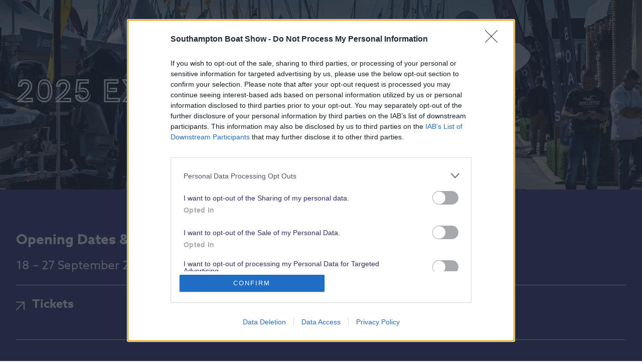

--- FILE ---
content_type: text/html; charset=utf-8
request_url: https://www.southamptonboatshow.com/exhibitors/?pagename=exhibitors&letter=b
body_size: 15544
content:
<!DOCTYPE html><html lang="en"> <head><meta charset="utf-8"><meta http-equiv="x-ua-compatible" content="ie=edge"><meta content="width=device-width, initial-scale=1, shrink-to-fit=no" name="viewport"><meta content="#ffffff" name="theme-color"><meta content="#000000" name="msapplication-TileColor"><title>Exhibitors - Southampton International Boatshow</title><link rel="apple-touch-icon" sizes="180x180" href="/apple-touch-icon.png"><link rel="icon" type="image/png" sizes="32x32" href="/favicon-32x32.png"><link rel="icon" type="image/png" sizes="16x16" href="/favicon-16x16.png"><link rel="mask-icon" href="/safari-pinned-tab.svg" color="#2d2d69"><meta name="msapplication-TileColor" content="#2d2d69"><meta name="theme-color" content="#ffffff"><link rel="sitemap" type="application/xml" href="/sitemap-index.xml"><link rel="canonical" href="https://www.southamptonboatshow.com/exhibitors/"><meta content="Britain's biggest and best festival of boating showcases a plethora of beautifully designed boats and products from hundred's global marine brands." name="description"><meta content="Exhibitors - Southampton International Boatshow" property="og:title"><meta content="Britain's biggest and best festival of boating showcases a plethora of beautifully designed boats and products from hundred's global marine brands." property="og:description"><meta content="https://www.southamptonboatshow.com/exhibitors/" property="og:url"><meta content="website" property="og:type"><meta content="https://www.southamptonboatshow.com/southamption-international-boat-show-share_1200x600.png" property="og:image"><meta content="https://www.southamptonboatshow.com/southamption-international-boat-show-share_1080x1080.png" name="twitter:image"><meta content="summary_large_image" name="twitter:card"><!-- <meta content="" name="twitter:creator" /> --><meta content="Exhibitors - Southampton International Boatshow" name="twitter:title"><meta content="Britain's biggest and best festival of boating showcases a plethora of beautifully designed boats and products from hundred's global marine brands." name="twitter:description"><meta content="index, follow" name="robots"><script>// InMobi Choice. Consent Manager Tag v3.0 (for TCF 2.2)
(function() {
  var host = 'www.southamptonboatshow.com';
  var element = document.createElement('script');
  var firstScript = document.getElementsByTagName('script')[0];
  var url = 'https://cmp.inmobi.com'
    .concat('/choice/', 'N3fyXDyRjrcWx', '/', host, '/choice.js?tag_version=V3');
  var uspTries = 0;
  var uspTriesLimit = 3;
  element.async = true;
  element.type = 'text/javascript';
  element.src = url;

  firstScript.parentNode.insertBefore(element, firstScript);

  function makeStub() {
    var TCF_LOCATOR_NAME = '__tcfapiLocator';
    var queue = [];
    var win = window;
    var cmpFrame;

    function addFrame() {
      var doc = win.document;
      var otherCMP = !!(win.frames[TCF_LOCATOR_NAME]);

      if (!otherCMP) {
        if (doc.body) {
          var iframe = doc.createElement('iframe');

          iframe.style.cssText = 'display:none';
          iframe.name = TCF_LOCATOR_NAME;
          doc.body.appendChild(iframe);
        } else {
          setTimeout(addFrame, 5);
        }
      }
      return !otherCMP;
    }

    function tcfAPIHandler() {
      var gdprApplies;
      var args = arguments;

      if (!args.length) {
        return queue;
      } else if (args[0] === 'setGdprApplies') {
        if (
          args.length > 3 &&
          args[2] === 2 &&
          typeof args[3] === 'boolean'
        ) {
          gdprApplies = args[3];
          if (typeof args[2] === 'function') {
            args[2]('set', true);
          }
        }
      } else if (args[0] === 'ping') {
        var retr = {
          gdprApplies: gdprApplies,
          cmpLoaded: false,
          cmpStatus: 'stub'
        };

        if (typeof args[2] === 'function') {
          args[2](retr);
        }
      } else {
        if (args[0] === 'init' && typeof args[3] === 'object') {
          args[3] = Object.assign(args[3], { tag_version: 'V3' });
        }
        queue.push(args);
      }
    }

    function postMessageEventHandler(event) {
      var msgIsString = typeof event.data === 'string';
      var json = {};

      try {
        if (msgIsString) {
          json = JSON.parse(event.data);
        } else {
          json = event.data;
        }
      } catch (ignore) {}

      var payload = json.__tcfapiCall;

      if (payload) {
        window.__tcfapi(
          payload.command,
          payload.version,
          function(retValue, success) {
            var returnMsg = {
              __tcfapiReturn: {
                returnValue: retValue,
                success: success,
                callId: payload.callId
              }
            };
            if (msgIsString) {
              returnMsg = JSON.stringify(returnMsg);
            }
            if (event && event.source && event.source.postMessage) {
              event.source.postMessage(returnMsg, '*');
            }
          },
          payload.parameter
        );
      }
    }

    while (win) {
      try {
        if (win.frames[TCF_LOCATOR_NAME]) {
          cmpFrame = win;
          break;
        }
      } catch (ignore) {}

      if (win === window.top) {
        break;
      }
      win = win.parent;
    }
    if (!cmpFrame) {
      addFrame();
      win.__tcfapi = tcfAPIHandler;
      win.addEventListener('message', postMessageEventHandler, false);
    }
  }

  makeStub();

  function makeGppStub() {
    const CMP_ID = 10;
    const SUPPORTED_APIS = [
      '2:tcfeuv2',
      '6:uspv1',
      '7:usnatv1',
      '8:usca',
      '9:usvav1',
      '10:uscov1',
      '11:usutv1',
      '12:usctv1'
    ];

    window.__gpp_addFrame = function (n) {
      if (!window.frames[n]) {
        if (document.body) {
          var i = document.createElement("iframe");
          i.style.cssText = "display:none";
          i.name = n;
          document.body.appendChild(i);
        } else {
          window.setTimeout(window.__gpp_addFrame, 10, n);
        }
      }
    };
    window.__gpp_stub = function () {
      var b = arguments;
      __gpp.queue = __gpp.queue || [];
      __gpp.events = __gpp.events || [];

      if (!b.length || (b.length == 1 && b[0] == "queue")) {
        return __gpp.queue;
      }

      if (b.length == 1 && b[0] == "events") {
        return __gpp.events;
      }

      var cmd = b[0];
      var clb = b.length > 1 ? b[1] : null;
      var par = b.length > 2 ? b[2] : null;
      if (cmd === "ping") {
        clb(
          {
            gppVersion: "1.1",
            cmpStatus: "stub",
            cmpDisplayStatus: "hidden",
            signalStatus: "not ready",
            supportedAPIs: SUPPORTED_APIS,
            cmpId: CMP_ID,
            sectionList: [],
            applicableSections: [-1],
            gppString: "",
            parsedSections: {},
          },
          true
        );
      } else if (cmd === "addEventListener") {
        if (!("lastId" in __gpp)) {
          __gpp.lastId = 0;
        }
        __gpp.lastId++;
        var lnr = __gpp.lastId;
        __gpp.events.push({
          id: lnr,
          callback: clb,
          parameter: par,
        });
        clb(
          {
            eventName: "listenerRegistered",
            listenerId: lnr,
            data: true,
            pingData: {
              gppVersion: "1.1",
              cmpStatus: "stub",
              cmpDisplayStatus: "hidden",
              signalStatus: "not ready",
              supportedAPIs: SUPPORTED_APIS,
              cmpId: CMP_ID,
              sectionList: [],
              applicableSections: [-1],
              gppString: "",
              parsedSections: {},
            },
          },
          true
        );
      } else if (cmd === "removeEventListener") {
        var success = false;
        for (var i = 0; i < __gpp.events.length; i++) {
          if (__gpp.events[i].id == par) {
            __gpp.events.splice(i, 1);
            success = true;
            break;
          }
        }
        clb(
          {
            eventName: "listenerRemoved",
            listenerId: par,
            data: success,
            pingData: {
              gppVersion: "1.1",
              cmpStatus: "stub",
              cmpDisplayStatus: "hidden",
              signalStatus: "not ready",
              supportedAPIs: SUPPORTED_APIS,
              cmpId: CMP_ID,
              sectionList: [],
              applicableSections: [-1],
              gppString: "",
              parsedSections: {},
            },
          },
          true
        );
      } else if (cmd === "hasSection") {
        clb(false, true);
      } else if (cmd === "getSection" || cmd === "getField") {
        clb(null, true);
      } else {
        __gpp.queue.push([].slice.apply(b));
      }
    };
    window.__gpp_msghandler = function (event) {
      var msgIsString = typeof event.data === "string";
      try {
        var json = msgIsString ? JSON.parse(event.data) : event.data;
      } catch (e) {
        var json = null;
      }
      if (typeof json === "object" && json !== null && "__gppCall" in json) {
        var i = json.__gppCall;
        window.__gpp(
          i.command,
          function (retValue, success) {
            var returnMsg = {
              __gppReturn: {
                returnValue: retValue,
                success: success,
                callId: i.callId,
              },
            };
            event.source.postMessage(msgIsString ? JSON.stringify(returnMsg) : returnMsg, "*");
          },
          "parameter" in i ? i.parameter : null,
          "version" in i ? i.version : "1.1"
        );
      }
    };
    if (!("__gpp" in window) || typeof window.__gpp !== "function") {
      window.__gpp = window.__gpp_stub;
      window.addEventListener("message", window.__gpp_msghandler, false);
      window.__gpp_addFrame("__gppLocator");
    }
  }

  makeGppStub();

  var uspStubFunction = function() {
    var arg = arguments;
    if (typeof window.__uspapi !== uspStubFunction) {
      setTimeout(function() {
        if (typeof window.__uspapi !== 'undefined') {
          window.__uspapi.apply(window.__uspapi, arg);
        }
      }, 500);
    }
  };

  var checkIfUspIsReady = function() {
    uspTries++;
    if (window.__uspapi === uspStubFunction && uspTries < uspTriesLimit) {
      console.warn('USP is not accessible');
    } else {
      clearInterval(uspInterval);
    }
  };

  if (typeof window.__uspapi === 'undefined') {
    window.__uspapi = uspStubFunction;
    var uspInterval = setInterval(checkIfUspIsReady, 6000);
  }
})();

</script><script>(function(w,d,s,l,i){w[l]=w[l]||[];w[l].push({'gtm.start':
			new Date().getTime(),event:'gtm.js'});var f=d.getElementsByTagName(s)[0],
			j=d.createElement(s),dl=l!='dataLayer'?'&l='+l:'';j.async=true;j.src=
			'https://www.googletagmanager.com/gtm.js?id='+i+dl;f.parentNode.insertBefore(j,f);
			})(window,document,'script','dataLayer', 'GTM-PLTZDRN');</script><script type="application/ld+json">{"@context":"https://schema.org","@graph":[{"@type":"WebPage","@id":"https://www.southamptonboatshow.com/exhibitors/","url":"https://www.southamptonboatshow.com/exhibitors/","name":"Exhibitors - Southampton International Boatshow","isPartOf":{"@id":"https://www.southamptonboatshow.com/#website"},"datePublished":"2023-05-05T18:08:04+00:00","dateModified":"2025-11-18T16:09:17+00:00","breadcrumb":{"@id":"https://www.southamptonboatshow.com/exhibitors/#breadcrumb"},"inLanguage":"en-US","potentialAction":[{"@type":"ReadAction","target":["https://www.southamptonboatshow.com/exhibitors/"]}]},{"@type":"WebSite","@id":"https://www.southamptonboatshow.com/#website","url":"https://www.southamptonboatshow.com/","name":"Southampton International Boatshow","description":"","potentialAction":[],"inLanguage":"en-US"}]}</script><link rel="stylesheet" href="/_astro/_path_.-vuhnoZv.css" /><script type="module" src="/_astro/hoisted.CAf7-Acq.js"></script>
<script type="module" src="/_astro/page.CZ0TFQCk.js"></script>    <meta name="theme-color" content="#FFFFFF">
    <link rel="manifest" href="/manifest.webmanifest" crossorigin="anonymous">
</head> <body class=""> <noscript><iframe src="https://www.googletagmanager.com/ns.html?id=GTM-PLTZDRN" height="0" width="0" style="display:none;visibility:hidden"></iframe></noscript> <style>astro-island,astro-slot,astro-static-slot{display:contents}</style><script>(()=>{var e=async t=>{await(await t())()};(self.Astro||(self.Astro={})).load=e;window.dispatchEvent(new Event("astro:load"));})();;(()=>{var v=Object.defineProperty;var A=(c,s,a)=>s in c?v(c,s,{enumerable:!0,configurable:!0,writable:!0,value:a}):c[s]=a;var d=(c,s,a)=>(A(c,typeof s!="symbol"?s+"":s,a),a);var u;{let c={0:t=>m(t),1:t=>a(t),2:t=>new RegExp(t),3:t=>new Date(t),4:t=>new Map(a(t)),5:t=>new Set(a(t)),6:t=>BigInt(t),7:t=>new URL(t),8:t=>new Uint8Array(t),9:t=>new Uint16Array(t),10:t=>new Uint32Array(t)},s=t=>{let[e,n]=t;return e in c?c[e](n):void 0},a=t=>t.map(s),m=t=>typeof t!="object"||t===null?t:Object.fromEntries(Object.entries(t).map(([e,n])=>[e,s(n)]));customElements.get("astro-island")||customElements.define("astro-island",(u=class extends HTMLElement{constructor(){super(...arguments);d(this,"Component");d(this,"hydrator");d(this,"hydrate",async()=>{var f;if(!this.hydrator||!this.isConnected)return;let e=(f=this.parentElement)==null?void 0:f.closest("astro-island[ssr]");if(e){e.addEventListener("astro:hydrate",this.hydrate,{once:!0});return}let n=this.querySelectorAll("astro-slot"),r={},l=this.querySelectorAll("template[data-astro-template]");for(let o of l){let i=o.closest(this.tagName);i!=null&&i.isSameNode(this)&&(r[o.getAttribute("data-astro-template")||"default"]=o.innerHTML,o.remove())}for(let o of n){let i=o.closest(this.tagName);i!=null&&i.isSameNode(this)&&(r[o.getAttribute("name")||"default"]=o.innerHTML)}let h;try{h=this.hasAttribute("props")?m(JSON.parse(this.getAttribute("props"))):{}}catch(o){let i=this.getAttribute("component-url")||"<unknown>",b=this.getAttribute("component-export");throw b&&(i+=` (export ${b})`),console.error(`[hydrate] Error parsing props for component ${i}`,this.getAttribute("props"),o),o}let p;await this.hydrator(this)(this.Component,h,r,{client:this.getAttribute("client")}),this.removeAttribute("ssr"),this.dispatchEvent(new CustomEvent("astro:hydrate"))});d(this,"unmount",()=>{this.isConnected||this.dispatchEvent(new CustomEvent("astro:unmount"))})}disconnectedCallback(){document.removeEventListener("astro:after-swap",this.unmount),document.addEventListener("astro:after-swap",this.unmount,{once:!0})}connectedCallback(){if(!this.hasAttribute("await-children")||document.readyState==="interactive"||document.readyState==="complete")this.childrenConnectedCallback();else{let e=()=>{document.removeEventListener("DOMContentLoaded",e),n.disconnect(),this.childrenConnectedCallback()},n=new MutationObserver(()=>{var r;((r=this.lastChild)==null?void 0:r.nodeType)===Node.COMMENT_NODE&&this.lastChild.nodeValue==="astro:end"&&(this.lastChild.remove(),e())});n.observe(this,{childList:!0}),document.addEventListener("DOMContentLoaded",e)}}async childrenConnectedCallback(){let e=this.getAttribute("before-hydration-url");e&&await import(e),this.start()}async start(){let e=JSON.parse(this.getAttribute("opts")),n=this.getAttribute("client");if(Astro[n]===void 0){window.addEventListener(`astro:${n}`,()=>this.start(),{once:!0});return}try{await Astro[n](async()=>{let r=this.getAttribute("renderer-url"),[l,{default:h}]=await Promise.all([import(this.getAttribute("component-url")),r?import(r):()=>()=>{}]),p=this.getAttribute("component-export")||"default";if(!p.includes("."))this.Component=l[p];else{this.Component=l;for(let y of p.split("."))this.Component=this.Component[y]}return this.hydrator=h,this.hydrate},e,this)}catch(r){console.error(`[astro-island] Error hydrating ${this.getAttribute("component-url")}`,r)}}attributeChangedCallback(){this.hydrate()}},d(u,"observedAttributes",["props"]),u))}})();</script><astro-island uid="2tvj3g" prefix="r0" component-url="/_astro/Header.swWLWvHc.js" component-export="default" renderer-url="/_astro/client.B49e8RZz.js" props="{&quot;menus&quot;:[0,{&quot;edges&quot;:[1,[[0,{&quot;node&quot;:[0,{&quot;locations&quot;:[1,[[0,&quot;PRIMARY&quot;]]],&quot;menuItems&quot;:[0,{&quot;nodes&quot;:[1,[[0,{&quot;id&quot;:[0,&quot;cG9zdDo0Mzg4Mg==&quot;],&quot;parentId&quot;:[0,null],&quot;label&quot;:[0,&quot;2025 Show Overview&quot;],&quot;path&quot;:[0,&quot;/the-show-2025/&quot;],&quot;url&quot;:[0,&quot;https://cms.southamptonboatshow.com/the-show-2025/&quot;],&quot;target&quot;:[0,null]}],[0,{&quot;id&quot;:[0,&quot;cG9zdDo0Mzg5Nw==&quot;],&quot;parentId&quot;:[0,&quot;cG9zdDo0Mzg4Mg==&quot;],&quot;label&quot;:[0,&quot;2025 Show Overview&quot;],&quot;path&quot;:[0,&quot;/the-show-2025/&quot;],&quot;url&quot;:[0,&quot;https://cms.southamptonboatshow.com/the-show-2025/&quot;],&quot;target&quot;:[0,null]}],[0,{&quot;id&quot;:[0,&quot;cG9zdDo0Mzg5Ng==&quot;],&quot;parentId&quot;:[0,&quot;cG9zdDo0Mzg4Mg==&quot;],&quot;label&quot;:[0,&quot;Show Marina &amp; Feature Boats&quot;],&quot;path&quot;:[0,&quot;/show-marina/&quot;],&quot;url&quot;:[0,&quot;https://cms.southamptonboatshow.com/show-marina/&quot;],&quot;target&quot;:[0,null]}],[0,{&quot;id&quot;:[0,&quot;cG9zdDo0Mzg4Mw==&quot;],&quot;parentId&quot;:[0,&quot;cG9zdDo0Mzg4Mg==&quot;],&quot;label&quot;:[0,&quot;Guests &amp; Talks&quot;],&quot;path&quot;:[0,&quot;/speakers-and-talks/&quot;],&quot;url&quot;:[0,&quot;https://cms.southamptonboatshow.com/speakers-and-talks/&quot;],&quot;target&quot;:[0,null]}],[0,{&quot;id&quot;:[0,&quot;cG9zdDo0Mzg4OA==&quot;],&quot;parentId&quot;:[0,&quot;cG9zdDo0Mzg4Mg==&quot;],&quot;label&quot;:[0,&quot;Get on/in the Water&quot;],&quot;path&quot;:[0,&quot;/on-the-water-activities/&quot;],&quot;url&quot;:[0,&quot;https://cms.southamptonboatshow.com/on-the-water-activities/&quot;],&quot;target&quot;:[0,null]}],[0,{&quot;id&quot;:[0,&quot;cG9zdDo0Mzg4OQ==&quot;],&quot;parentId&quot;:[0,&quot;cG9zdDo0Mzg4Mg==&quot;],&quot;label&quot;:[0,&quot;Entertainment &amp; Featured Events&quot;],&quot;path&quot;:[0,&quot;/entertainment/&quot;],&quot;url&quot;:[0,&quot;https://cms.southamptonboatshow.com/entertainment/&quot;],&quot;target&quot;:[0,null]}],[0,{&quot;id&quot;:[0,&quot;cG9zdDo0NTk3NA==&quot;],&quot;parentId&quot;:[0,&quot;cG9zdDo0Mzg4Mg==&quot;],&quot;label&quot;:[0,&quot;Kids Activities&quot;],&quot;path&quot;:[0,&quot;/kids/&quot;],&quot;url&quot;:[0,&quot;https://cms.southamptonboatshow.com/kids/&quot;],&quot;target&quot;:[0,null]}],[0,{&quot;id&quot;:[0,&quot;cG9zdDo0Mzg5Mg==&quot;],&quot;parentId&quot;:[0,&quot;cG9zdDo0Mzg4Mg==&quot;],&quot;label&quot;:[0,&quot;Charity of The Year&quot;],&quot;path&quot;:[0,&quot;/charity-of-the-year/&quot;],&quot;url&quot;:[0,&quot;https://cms.southamptonboatshow.com/charity-of-the-year/&quot;],&quot;target&quot;:[0,null]}],[0,{&quot;id&quot;:[0,&quot;cG9zdDo0Mzg5NA==&quot;],&quot;parentId&quot;:[0,&quot;cG9zdDo0Mzg4Mg==&quot;],&quot;label&quot;:[0,&quot;Schools &amp; Careers&quot;],&quot;path&quot;:[0,&quot;/schools-and-careers/&quot;],&quot;url&quot;:[0,&quot;https://cms.southamptonboatshow.com/schools-and-careers/&quot;],&quot;target&quot;:[0,null]}],[0,{&quot;id&quot;:[0,&quot;cG9zdDo0Mzg5NQ==&quot;],&quot;parentId&quot;:[0,&quot;cG9zdDo0Mzg4Mg==&quot;],&quot;label&quot;:[0,&quot;For The Trade&quot;],&quot;path&quot;:[0,&quot;/trade-tuesday-2/&quot;],&quot;url&quot;:[0,&quot;https://cms.southamptonboatshow.com/trade-tuesday-2/&quot;],&quot;target&quot;:[0,null]}],[0,{&quot;id&quot;:[0,&quot;cG9zdDo0Mzg4NA==&quot;],&quot;parentId&quot;:[0,null],&quot;label&quot;:[0,&quot;Visitor Information&quot;],&quot;path&quot;:[0,&quot;/visitor-information/&quot;],&quot;url&quot;:[0,&quot;https://cms.southamptonboatshow.com/visitor-information/&quot;],&quot;target&quot;:[0,null]}],[0,{&quot;id&quot;:[0,&quot;cG9zdDo0Mzg5OQ==&quot;],&quot;parentId&quot;:[0,&quot;cG9zdDo0Mzg4NA==&quot;],&quot;label&quot;:[0,&quot;Food &amp; Drink&quot;],&quot;path&quot;:[0,&quot;/food-and-drink/&quot;],&quot;url&quot;:[0,&quot;https://cms.southamptonboatshow.com/food-and-drink/&quot;],&quot;target&quot;:[0,null]}],[0,{&quot;id&quot;:[0,&quot;cG9zdDo0Mzg5Mw==&quot;],&quot;parentId&quot;:[0,&quot;cG9zdDo0Mzg4NA==&quot;],&quot;label&quot;:[0,&quot;Getting Started on the Water&quot;],&quot;path&quot;:[0,&quot;/how-do-we-get-on-the-water/&quot;],&quot;url&quot;:[0,&quot;https://cms.southamptonboatshow.com/how-do-we-get-on-the-water/&quot;],&quot;target&quot;:[0,null]}],[0,{&quot;id&quot;:[0,&quot;cG9zdDo0Mzg4NQ==&quot;],&quot;parentId&quot;:[0,null],&quot;label&quot;:[0,&quot;Exhibitors&quot;],&quot;path&quot;:[0,&quot;/exhibitors/&quot;],&quot;url&quot;:[0,&quot;https://cms.southamptonboatshow.com/exhibitors/&quot;],&quot;target&quot;:[0,null]}],[0,{&quot;id&quot;:[0,&quot;cG9zdDo0Mzg4Ng==&quot;],&quot;parentId&quot;:[0,&quot;cG9zdDo0Mzg4NQ==&quot;],&quot;label&quot;:[0,&quot;2025 Exhibitors&quot;],&quot;path&quot;:[0,&quot;/exhibitors/&quot;],&quot;url&quot;:[0,&quot;https://cms.southamptonboatshow.com/exhibitors/&quot;],&quot;target&quot;:[0,null]}],[0,{&quot;id&quot;:[0,&quot;cG9zdDo0Mzg4Nw==&quot;],&quot;parentId&quot;:[0,&quot;cG9zdDo0Mzg4NQ==&quot;],&quot;label&quot;:[0,&quot;2025 Boats&quot;],&quot;path&quot;:[0,&quot;/boats/&quot;],&quot;url&quot;:[0,&quot;https://cms.southamptonboatshow.com/boats/&quot;],&quot;target&quot;:[0,null]}],[0,{&quot;id&quot;:[0,&quot;cG9zdDo0Mzg5MQ==&quot;],&quot;parentId&quot;:[0,&quot;cG9zdDo0Mzg4NQ==&quot;],&quot;label&quot;:[0,&quot;Exhibit at the Show&quot;],&quot;path&quot;:[0,&quot;/partnership-opportunities/&quot;],&quot;url&quot;:[0,&quot;https://cms.southamptonboatshow.com/partnership-opportunities/&quot;],&quot;target&quot;:[0,null]}],[0,{&quot;id&quot;:[0,&quot;cG9zdDo0Mzg5MA==&quot;],&quot;parentId&quot;:[0,null],&quot;label&quot;:[0,&quot;News&quot;],&quot;path&quot;:[0,&quot;/news/&quot;],&quot;url&quot;:[0,&quot;https://cms.southamptonboatshow.com/news/&quot;],&quot;target&quot;:[0,null]}],[0,{&quot;id&quot;:[0,&quot;cG9zdDo0OTU5OQ==&quot;],&quot;parentId&quot;:[0,null],&quot;label&quot;:[0,&quot;Tickets&quot;],&quot;path&quot;:[0,&quot;/ticket-options/&quot;],&quot;url&quot;:[0,&quot;https://cms.southamptonboatshow.com/ticket-options/&quot;],&quot;target&quot;:[0,null]}]]]}]}]}],[0,{&quot;node&quot;:[0,{&quot;locations&quot;:[1,[[0,&quot;FOOTER&quot;]]],&quot;menuItems&quot;:[0,{&quot;nodes&quot;:[1,[[0,{&quot;id&quot;:[0,&quot;cG9zdDozODM1MA==&quot;],&quot;parentId&quot;:[0,null],&quot;label&quot;:[0,&quot;2025 Show Overview&quot;],&quot;path&quot;:[0,&quot;/the-show-2025/&quot;],&quot;url&quot;:[0,&quot;https://cms.southamptonboatshow.com/the-show-2025/&quot;],&quot;target&quot;:[0,null]}],[0,{&quot;id&quot;:[0,&quot;cG9zdDo0NzQ1&quot;],&quot;parentId&quot;:[0,&quot;cG9zdDozODM1MA==&quot;],&quot;label&quot;:[0,&quot;Show Marina &amp; Feature Boats&quot;],&quot;path&quot;:[0,&quot;/show-marina/&quot;],&quot;url&quot;:[0,&quot;https://cms.southamptonboatshow.com/show-marina/&quot;],&quot;target&quot;:[0,null]}],[0,{&quot;id&quot;:[0,&quot;cG9zdDo0MDc5Nw==&quot;],&quot;parentId&quot;:[0,&quot;cG9zdDozODM1MA==&quot;],&quot;label&quot;:[0,&quot;Guests &amp; Talks&quot;],&quot;path&quot;:[0,&quot;/speakers-and-talks/&quot;],&quot;url&quot;:[0,&quot;https://cms.southamptonboatshow.com/speakers-and-talks/&quot;],&quot;target&quot;:[0,null]}],[0,{&quot;id&quot;:[0,&quot;cG9zdDozODMxNA==&quot;],&quot;parentId&quot;:[0,&quot;cG9zdDozODM1MA==&quot;],&quot;label&quot;:[0,&quot;Get On/In The Water&quot;],&quot;path&quot;:[0,&quot;/on-the-water-activities/&quot;],&quot;url&quot;:[0,&quot;https://cms.southamptonboatshow.com/on-the-water-activities/&quot;],&quot;target&quot;:[0,null]}],[0,{&quot;id&quot;:[0,&quot;cG9zdDozODMxNg==&quot;],&quot;parentId&quot;:[0,&quot;cG9zdDozODM1MA==&quot;],&quot;label&quot;:[0,&quot;Entertainment &amp; Featured Events&quot;],&quot;path&quot;:[0,&quot;/entertainment/&quot;],&quot;url&quot;:[0,&quot;https://cms.southamptonboatshow.com/entertainment/&quot;],&quot;target&quot;:[0,null]}],[0,{&quot;id&quot;:[0,&quot;cG9zdDo0NTk3Ng==&quot;],&quot;parentId&quot;:[0,&quot;cG9zdDozODM1MA==&quot;],&quot;label&quot;:[0,&quot;Kids Activities&quot;],&quot;path&quot;:[0,&quot;/kids/&quot;],&quot;url&quot;:[0,&quot;https://cms.southamptonboatshow.com/kids/&quot;],&quot;target&quot;:[0,null]}],[0,{&quot;id&quot;:[0,&quot;cG9zdDo0Mjg4Ng==&quot;],&quot;parentId&quot;:[0,&quot;cG9zdDozODM1MA==&quot;],&quot;label&quot;:[0,&quot;Charity of The Year&quot;],&quot;path&quot;:[0,&quot;/charity-of-the-year/&quot;],&quot;url&quot;:[0,&quot;https://cms.southamptonboatshow.com/charity-of-the-year/&quot;],&quot;target&quot;:[0,null]}],[0,{&quot;id&quot;:[0,&quot;cG9zdDozODUxOA==&quot;],&quot;parentId&quot;:[0,&quot;cG9zdDozODM1MA==&quot;],&quot;label&quot;:[0,&quot;Trade Visitors&quot;],&quot;path&quot;:[0,&quot;/trade-tuesday-2/&quot;],&quot;url&quot;:[0,&quot;https://cms.southamptonboatshow.com/trade-tuesday-2/&quot;],&quot;target&quot;:[0,null]}],[0,{&quot;id&quot;:[0,&quot;cG9zdDozODgzNw==&quot;],&quot;parentId&quot;:[0,&quot;cG9zdDozODM1MA==&quot;],&quot;label&quot;:[0,&quot;Schools &amp; Careers&quot;],&quot;path&quot;:[0,&quot;/schools-and-careers/&quot;],&quot;url&quot;:[0,&quot;https://cms.southamptonboatshow.com/schools-and-careers/&quot;],&quot;target&quot;:[0,null]}],[0,{&quot;id&quot;:[0,&quot;cG9zdDozOTIzMA==&quot;],&quot;parentId&quot;:[0,&quot;cG9zdDozODM1MA==&quot;],&quot;label&quot;:[0,&quot;Show History&quot;],&quot;path&quot;:[0,&quot;/show-history/&quot;],&quot;url&quot;:[0,&quot;https://cms.southamptonboatshow.com/show-history/&quot;],&quot;target&quot;:[0,null]}],[0,{&quot;id&quot;:[0,&quot;cG9zdDo0NzQ2&quot;],&quot;parentId&quot;:[0,null],&quot;label&quot;:[0,&quot;Visitor Information&quot;],&quot;path&quot;:[0,&quot;/visitor-information/&quot;],&quot;url&quot;:[0,&quot;https://cms.southamptonboatshow.com/visitor-information/&quot;],&quot;target&quot;:[0,null]}],[0,{&quot;id&quot;:[0,&quot;cG9zdDo0NzQ3&quot;],&quot;parentId&quot;:[0,&quot;cG9zdDo0NzQ2&quot;],&quot;label&quot;:[0,&quot;How To Get Here &amp; Show Map&quot;],&quot;path&quot;:[0,&quot;/how-to-get-here/&quot;],&quot;url&quot;:[0,&quot;https://cms.southamptonboatshow.com/how-to-get-here/&quot;],&quot;target&quot;:[0,null]}],[0,{&quot;id&quot;:[0,&quot;cG9zdDo0MjE5MQ==&quot;],&quot;parentId&quot;:[0,&quot;cG9zdDo0NzQ2&quot;],&quot;label&quot;:[0,&quot;Getting Started on the Water&quot;],&quot;path&quot;:[0,&quot;/how-do-we-get-on-the-water/&quot;],&quot;url&quot;:[0,&quot;https://cms.southamptonboatshow.com/how-do-we-get-on-the-water/&quot;],&quot;target&quot;:[0,null]}],[0,{&quot;id&quot;:[0,&quot;cG9zdDo0MzkwMA==&quot;],&quot;parentId&quot;:[0,&quot;cG9zdDo0NzQ2&quot;],&quot;label&quot;:[0,&quot;Food &amp; Drink&quot;],&quot;path&quot;:[0,&quot;/food-and-drink/&quot;],&quot;url&quot;:[0,&quot;https://cms.southamptonboatshow.com/food-and-drink/&quot;],&quot;target&quot;:[0,null]}],[0,{&quot;id&quot;:[0,&quot;cG9zdDo0NzQ4&quot;],&quot;parentId&quot;:[0,&quot;cG9zdDo0NzQ2&quot;],&quot;label&quot;:[0,&quot;Accessibility&quot;],&quot;path&quot;:[0,&quot;/accessibility/&quot;],&quot;url&quot;:[0,&quot;https://cms.southamptonboatshow.com/accessibility/&quot;],&quot;target&quot;:[0,null]}],[0,{&quot;id&quot;:[0,&quot;cG9zdDo0NzQ5&quot;],&quot;parentId&quot;:[0,&quot;cG9zdDo0NzQ2&quot;],&quot;label&quot;:[0,&quot;Helping The Environment&quot;],&quot;path&quot;:[0,&quot;/helping-the-environment/&quot;],&quot;url&quot;:[0,&quot;https://cms.southamptonboatshow.com/helping-the-environment/&quot;],&quot;target&quot;:[0,null]}],[0,{&quot;id&quot;:[0,&quot;cG9zdDoxNjMzMw==&quot;],&quot;parentId&quot;:[0,&quot;cG9zdDo0NzQ2&quot;],&quot;label&quot;:[0,&quot;Safety &amp; Security&quot;],&quot;path&quot;:[0,&quot;/safety-security/&quot;],&quot;url&quot;:[0,&quot;https://cms.southamptonboatshow.com/safety-security/&quot;],&quot;target&quot;:[0,null]}],[0,{&quot;id&quot;:[0,&quot;cG9zdDo0NzUw&quot;],&quot;parentId&quot;:[0,null],&quot;label&quot;:[0,&quot;Who&#39;s Exhibiting&quot;],&quot;path&quot;:[0,&quot;/exhibitors/&quot;],&quot;url&quot;:[0,&quot;https://cms.southamptonboatshow.com/exhibitors/&quot;],&quot;target&quot;:[0,null]}],[0,{&quot;id&quot;:[0,&quot;cG9zdDo0NzUx&quot;],&quot;parentId&quot;:[0,&quot;cG9zdDo0NzUw&quot;],&quot;label&quot;:[0,&quot;2025 Exhibitors&quot;],&quot;path&quot;:[0,&quot;/exhibitors/&quot;],&quot;url&quot;:[0,&quot;https://cms.southamptonboatshow.com/exhibitors/&quot;],&quot;target&quot;:[0,null]}],[0,{&quot;id&quot;:[0,&quot;cG9zdDo0MTg2Mg==&quot;],&quot;parentId&quot;:[0,&quot;cG9zdDo0NzUw&quot;],&quot;label&quot;:[0,&quot;2025 Boats&quot;],&quot;path&quot;:[0,&quot;/boats/&quot;],&quot;url&quot;:[0,&quot;https://cms.southamptonboatshow.com/boats/&quot;],&quot;target&quot;:[0,null]}],[0,{&quot;id&quot;:[0,&quot;cG9zdDo1MDUw&quot;],&quot;parentId&quot;:[0,&quot;cG9zdDo0NzUw&quot;],&quot;label&quot;:[0,&quot;Exhibiting &amp; Partnership Opportunities&quot;],&quot;path&quot;:[0,&quot;/partnership-opportunities/&quot;],&quot;url&quot;:[0,&quot;https://cms.southamptonboatshow.com/partnership-opportunities/&quot;],&quot;target&quot;:[0,null]}],[0,{&quot;id&quot;:[0,&quot;cG9zdDo0ODEz&quot;],&quot;parentId&quot;:[0,&quot;cG9zdDo0NzUw&quot;],&quot;label&quot;:[0,&quot;Sponsorship &amp; Advertising Opportunities&quot;],&quot;path&quot;:[0,&quot;/partnership-opportunities/&quot;],&quot;url&quot;:[0,&quot;https://cms.southamptonboatshow.com/partnership-opportunities/&quot;],&quot;target&quot;:[0,null]}],[0,{&quot;id&quot;:[0,&quot;cG9zdDo0OTU5OA==&quot;],&quot;parentId&quot;:[0,null],&quot;label&quot;:[0,&quot;Tickets&quot;],&quot;path&quot;:[0,&quot;/ticket-options/&quot;],&quot;url&quot;:[0,&quot;https://cms.southamptonboatshow.com/ticket-options/&quot;],&quot;target&quot;:[0,null]}],[0,{&quot;id&quot;:[0,&quot;cG9zdDozNzk5OQ==&quot;],&quot;parentId&quot;:[0,null],&quot;label&quot;:[0,&quot;The Premium Experience&quot;],&quot;path&quot;:[0,&quot;/premium-experience/&quot;],&quot;url&quot;:[0,&quot;https://cms.southamptonboatshow.com/premium-experience/&quot;],&quot;target&quot;:[0,null]}],[0,{&quot;id&quot;:[0,&quot;cG9zdDozODAwMA==&quot;],&quot;parentId&quot;:[0,&quot;cG9zdDozNzk5OQ==&quot;],&quot;label&quot;:[0,&quot;Level Up Your Ticket&quot;],&quot;path&quot;:[0,&quot;/premium-experience/&quot;],&quot;url&quot;:[0,&quot;https://cms.southamptonboatshow.com/premium-experience/&quot;],&quot;target&quot;:[0,null]}],[0,{&quot;id&quot;:[0,&quot;cG9zdDo0ODA1&quot;],&quot;parentId&quot;:[0,null],&quot;label&quot;:[0,&quot;Useful links&quot;],&quot;path&quot;:[0,&quot;/contact-us/&quot;],&quot;url&quot;:[0,&quot;https://cms.southamptonboatshow.com/contact-us/&quot;],&quot;target&quot;:[0,null]}],[0,{&quot;id&quot;:[0,&quot;cG9zdDozNzQ4OQ==&quot;],&quot;parentId&quot;:[0,&quot;cG9zdDo0ODA1&quot;],&quot;label&quot;:[0,&quot;Exhibitor Application Form&quot;],&quot;path&quot;:[0,&quot;/wp-content/uploads/2024/11/SIBS2025-Application-Form-1.pdf&quot;],&quot;url&quot;:[0,&quot;https://cms.southamptonboatshow.com/wp-content/uploads/2024/11/SIBS2025-Application-Form-1.pdf&quot;],&quot;target&quot;:[0,&quot;_blank&quot;]}],[0,{&quot;id&quot;:[0,&quot;cG9zdDo0OTEyMA==&quot;],&quot;parentId&quot;:[0,&quot;cG9zdDo0ODA1&quot;],&quot;label&quot;:[0,&quot;Exhibitor Terms &amp; Conditions&quot;],&quot;path&quot;:[0,&quot;/exhibitor-terms-and-conditions/&quot;],&quot;url&quot;:[0,&quot;https://cms.southamptonboatshow.com/exhibitor-terms-and-conditions/&quot;],&quot;target&quot;:[0,null]}],[0,{&quot;id&quot;:[0,&quot;cG9zdDo0OTYwOQ==&quot;],&quot;parentId&quot;:[0,&quot;cG9zdDo0ODA1&quot;],&quot;label&quot;:[0,&quot;Exhibitor FAQs&quot;],&quot;path&quot;:[0,&quot;/exhibitor-faqs/&quot;],&quot;url&quot;:[0,&quot;https://cms.southamptonboatshow.com/exhibitor-faqs/&quot;],&quot;target&quot;:[0,null]}],[0,{&quot;id&quot;:[0,&quot;cG9zdDo0ODA2&quot;],&quot;parentId&quot;:[0,&quot;cG9zdDo0ODA1&quot;],&quot;label&quot;:[0,&quot;Contact Us&quot;],&quot;path&quot;:[0,&quot;/contact-us/&quot;],&quot;url&quot;:[0,&quot;https://cms.southamptonboatshow.com/contact-us/&quot;],&quot;target&quot;:[0,null]}],[0,{&quot;id&quot;:[0,&quot;cG9zdDo1ODAz&quot;],&quot;parentId&quot;:[0,&quot;cG9zdDo0ODA1&quot;],&quot;label&quot;:[0,&quot;Press Area&quot;],&quot;path&quot;:[0,&quot;/press-area/&quot;],&quot;url&quot;:[0,&quot;https://cms.southamptonboatshow.com/press-area/&quot;],&quot;target&quot;:[0,null]}],[0,{&quot;id&quot;:[0,&quot;cG9zdDo1Nzgy&quot;],&quot;parentId&quot;:[0,&quot;cG9zdDo0ODA1&quot;],&quot;label&quot;:[0,&quot;Home Page&quot;],&quot;path&quot;:[0,&quot;/&quot;],&quot;url&quot;:[0,&quot;https://cms.southamptonboatshow.com/&quot;],&quot;target&quot;:[0,null]}]]]}]}]}],[0,{&quot;node&quot;:[0,{&quot;locations&quot;:[1,[[0,&quot;PRIMARY_MEGA_MENU&quot;]]],&quot;menuItems&quot;:[0,{&quot;nodes&quot;:[1,[[0,{&quot;id&quot;:[0,&quot;cG9zdDozODg0MA==&quot;],&quot;parentId&quot;:[0,null],&quot;label&quot;:[0,&quot;About&quot;],&quot;path&quot;:[0,&quot;/the-show-2025/&quot;],&quot;url&quot;:[0,&quot;https://cms.southamptonboatshow.com/the-show-2025/&quot;],&quot;target&quot;:[0,null]}],[0,{&quot;id&quot;:[0,&quot;cG9zdDozODg0MQ==&quot;],&quot;parentId&quot;:[0,&quot;cG9zdDozODg0MA==&quot;],&quot;label&quot;:[0,&quot;Show Areas&quot;],&quot;path&quot;:[0,&quot;/the-show-2025/&quot;],&quot;url&quot;:[0,&quot;https://cms.southamptonboatshow.com/the-show-2025/&quot;],&quot;target&quot;:[0,null]}],[0,{&quot;id&quot;:[0,&quot;cG9zdDo0MzE0&quot;],&quot;parentId&quot;:[0,&quot;cG9zdDozODg0MA==&quot;],&quot;label&quot;:[0,&quot;Show History&quot;],&quot;path&quot;:[0,&quot;/show-history/&quot;],&quot;url&quot;:[0,&quot;https://cms.southamptonboatshow.com/show-history/&quot;],&quot;target&quot;:[0,null]}],[0,{&quot;id&quot;:[0,&quot;cG9zdDozODM0OA==&quot;],&quot;parentId&quot;:[0,null],&quot;label&quot;:[0,&quot;2025 Show Overview&quot;],&quot;path&quot;:[0,&quot;/the-show-2025/&quot;],&quot;url&quot;:[0,&quot;https://cms.southamptonboatshow.com/the-show-2025/&quot;],&quot;target&quot;:[0,null]}],[0,{&quot;id&quot;:[0,&quot;cG9zdDo0NjQz&quot;],&quot;parentId&quot;:[0,&quot;cG9zdDozODM0OA==&quot;],&quot;label&quot;:[0,&quot;Show Marina &amp; Feature Boats&quot;],&quot;path&quot;:[0,&quot;/show-marina/&quot;],&quot;url&quot;:[0,&quot;https://cms.southamptonboatshow.com/show-marina/&quot;],&quot;target&quot;:[0,null]}],[0,{&quot;id&quot;:[0,&quot;cG9zdDozODMyMQ==&quot;],&quot;parentId&quot;:[0,&quot;cG9zdDozODM0OA==&quot;],&quot;label&quot;:[0,&quot;What’s New 2025&quot;],&quot;path&quot;:[0,&quot;/&quot;],&quot;url&quot;:[0,&quot;https://cms.southamptonboatshow.com/?page_id=38269&quot;],&quot;target&quot;:[0,null]}],[0,{&quot;id&quot;:[0,&quot;cG9zdDo0MDc5OQ==&quot;],&quot;parentId&quot;:[0,&quot;cG9zdDozODM0OA==&quot;],&quot;label&quot;:[0,&quot;Guests &amp; Talks&quot;],&quot;path&quot;:[0,&quot;/speakers-and-talks/&quot;],&quot;url&quot;:[0,&quot;https://cms.southamptonboatshow.com/speakers-and-talks/&quot;],&quot;target&quot;:[0,null]}],[0,{&quot;id&quot;:[0,&quot;cG9zdDozODMyMA==&quot;],&quot;parentId&quot;:[0,&quot;cG9zdDozODM0OA==&quot;],&quot;label&quot;:[0,&quot;Get In/On The Water&quot;],&quot;path&quot;:[0,&quot;/on-the-water-activities/&quot;],&quot;url&quot;:[0,&quot;https://cms.southamptonboatshow.com/on-the-water-activities/&quot;],&quot;target&quot;:[0,null]}],[0,{&quot;id&quot;:[0,&quot;cG9zdDozODMyMg==&quot;],&quot;parentId&quot;:[0,&quot;cG9zdDozODM0OA==&quot;],&quot;label&quot;:[0,&quot;Entertainment &amp; Featured Events&quot;],&quot;path&quot;:[0,&quot;/entertainment/&quot;],&quot;url&quot;:[0,&quot;https://cms.southamptonboatshow.com/entertainment/&quot;],&quot;target&quot;:[0,null]}],[0,{&quot;id&quot;:[0,&quot;cG9zdDo0NTk3Nw==&quot;],&quot;parentId&quot;:[0,&quot;cG9zdDozODM0OA==&quot;],&quot;label&quot;:[0,&quot;Kids Activities&quot;],&quot;path&quot;:[0,&quot;/kids/&quot;],&quot;url&quot;:[0,&quot;https://cms.southamptonboatshow.com/kids/&quot;],&quot;target&quot;:[0,null]}],[0,{&quot;id&quot;:[0,&quot;cG9zdDo0Mjg4OA==&quot;],&quot;parentId&quot;:[0,&quot;cG9zdDozODM0OA==&quot;],&quot;label&quot;:[0,&quot;Charity of The Year&quot;],&quot;path&quot;:[0,&quot;/charity-of-the-year/&quot;],&quot;url&quot;:[0,&quot;https://cms.southamptonboatshow.com/charity-of-the-year/&quot;],&quot;target&quot;:[0,null]}],[0,{&quot;id&quot;:[0,&quot;cG9zdDozODUyMA==&quot;],&quot;parentId&quot;:[0,&quot;cG9zdDozODM0OA==&quot;],&quot;label&quot;:[0,&quot;Trade Visitors&quot;],&quot;path&quot;:[0,&quot;/trade-tuesday-2/&quot;],&quot;url&quot;:[0,&quot;https://cms.southamptonboatshow.com/trade-tuesday-2/&quot;],&quot;target&quot;:[0,null]}],[0,{&quot;id&quot;:[0,&quot;cG9zdDozODgzOQ==&quot;],&quot;parentId&quot;:[0,&quot;cG9zdDozODM0OA==&quot;],&quot;label&quot;:[0,&quot;Schools &amp; Careers&quot;],&quot;path&quot;:[0,&quot;/schools-and-careers/&quot;],&quot;url&quot;:[0,&quot;https://cms.southamptonboatshow.com/schools-and-careers/&quot;],&quot;target&quot;:[0,null]}],[0,{&quot;id&quot;:[0,&quot;cG9zdDozMzQw&quot;],&quot;parentId&quot;:[0,null],&quot;label&quot;:[0,&quot;Exhibitors &amp; Boats&quot;],&quot;path&quot;:[0,&quot;/exhibitors/&quot;],&quot;url&quot;:[0,&quot;https://cms.southamptonboatshow.com/exhibitors/&quot;],&quot;target&quot;:[0,null]}],[0,{&quot;id&quot;:[0,&quot;cG9zdDo0MjEz&quot;],&quot;parentId&quot;:[0,&quot;cG9zdDozMzQw&quot;],&quot;label&quot;:[0,&quot;2025 Exhibitors&quot;],&quot;path&quot;:[0,&quot;/exhibitors/&quot;],&quot;url&quot;:[0,&quot;https://cms.southamptonboatshow.com/exhibitors/&quot;],&quot;target&quot;:[0,null]}],[0,{&quot;id&quot;:[0,&quot;cG9zdDo0MTg2MQ==&quot;],&quot;parentId&quot;:[0,&quot;cG9zdDozMzQw&quot;],&quot;label&quot;:[0,&quot;2025 Boats&quot;],&quot;path&quot;:[0,&quot;/boats/&quot;],&quot;url&quot;:[0,&quot;https://cms.southamptonboatshow.com/boats/&quot;],&quot;target&quot;:[0,null]}],[0,{&quot;id&quot;:[0,&quot;cG9zdDo1MDUx&quot;],&quot;parentId&quot;:[0,&quot;cG9zdDozMzQw&quot;],&quot;label&quot;:[0,&quot;Exhibiting &amp; Partnership Opportunities&quot;],&quot;path&quot;:[0,&quot;/partnership-opportunities/&quot;],&quot;url&quot;:[0,&quot;https://cms.southamptonboatshow.com/partnership-opportunities/&quot;],&quot;target&quot;:[0,null]}],[0,{&quot;id&quot;:[0,&quot;cG9zdDo0ODEy&quot;],&quot;parentId&quot;:[0,&quot;cG9zdDozMzQw&quot;],&quot;label&quot;:[0,&quot;Sponsorship &amp; Advertising Opportunities&quot;],&quot;path&quot;:[0,&quot;/partnership-opportunities/&quot;],&quot;url&quot;:[0,&quot;https://cms.southamptonboatshow.com/partnership-opportunities/&quot;],&quot;target&quot;:[0,null]}],[0,{&quot;id&quot;:[0,&quot;cG9zdDo0NjIy&quot;],&quot;parentId&quot;:[0,null],&quot;label&quot;:[0,&quot;Visitor Information&quot;],&quot;path&quot;:[0,&quot;/visitor-information/&quot;],&quot;url&quot;:[0,&quot;https://cms.southamptonboatshow.com/visitor-information/&quot;],&quot;target&quot;:[0,null]}],[0,{&quot;id&quot;:[0,&quot;cG9zdDo0NjI0&quot;],&quot;parentId&quot;:[0,&quot;cG9zdDo0NjIy&quot;],&quot;label&quot;:[0,&quot;Opening Times&quot;],&quot;path&quot;:[0,&quot;/visitor-information/&quot;],&quot;url&quot;:[0,&quot;https://cms.southamptonboatshow.com/visitor-information/&quot;],&quot;target&quot;:[0,null]}],[0,{&quot;id&quot;:[0,&quot;cG9zdDo0NjIz&quot;],&quot;parentId&quot;:[0,&quot;cG9zdDo0NjIy&quot;],&quot;label&quot;:[0,&quot;How To Get Here &amp; Show Map&quot;],&quot;path&quot;:[0,&quot;/how-to-get-here/&quot;],&quot;url&quot;:[0,&quot;https://cms.southamptonboatshow.com/how-to-get-here/&quot;],&quot;target&quot;:[0,null]}],[0,{&quot;id&quot;:[0,&quot;cG9zdDo0MjIyMA==&quot;],&quot;parentId&quot;:[0,&quot;cG9zdDo0NjIy&quot;],&quot;label&quot;:[0,&quot;Getting Started on the Water&quot;],&quot;path&quot;:[0,&quot;/how-do-we-get-on-the-water/&quot;],&quot;url&quot;:[0,&quot;https://cms.southamptonboatshow.com/how-do-we-get-on-the-water/&quot;],&quot;target&quot;:[0,null]}],[0,{&quot;id&quot;:[0,&quot;cG9zdDo0Mzg3OQ==&quot;],&quot;parentId&quot;:[0,&quot;cG9zdDo0NjIy&quot;],&quot;label&quot;:[0,&quot;Food &amp; Drink&quot;],&quot;path&quot;:[0,&quot;/food-and-drink/&quot;],&quot;url&quot;:[0,&quot;https://cms.southamptonboatshow.com/food-and-drink/&quot;],&quot;target&quot;:[0,null]}],[0,{&quot;id&quot;:[0,&quot;cG9zdDo0NjM3&quot;],&quot;parentId&quot;:[0,&quot;cG9zdDo0NjIy&quot;],&quot;label&quot;:[0,&quot;Accessibility&quot;],&quot;path&quot;:[0,&quot;/accessibility/&quot;],&quot;url&quot;:[0,&quot;https://cms.southamptonboatshow.com/accessibility/&quot;],&quot;target&quot;:[0,null]}],[0,{&quot;id&quot;:[0,&quot;cG9zdDo0NjUx&quot;],&quot;parentId&quot;:[0,&quot;cG9zdDo0NjIy&quot;],&quot;label&quot;:[0,&quot;FAQs&quot;],&quot;path&quot;:[0,&quot;/faqs/&quot;],&quot;url&quot;:[0,&quot;https://cms.southamptonboatshow.com/faqs/&quot;],&quot;target&quot;:[0,null]}],[0,{&quot;id&quot;:[0,&quot;cG9zdDoxMzc3Nw==&quot;],&quot;parentId&quot;:[0,&quot;cG9zdDo0NjIy&quot;],&quot;label&quot;:[0,&quot;Helping The Environment&quot;],&quot;path&quot;:[0,&quot;/helping-the-environment/&quot;],&quot;url&quot;:[0,&quot;https://cms.southamptonboatshow.com/helping-the-environment/&quot;],&quot;target&quot;:[0,null]}],[0,{&quot;id&quot;:[0,&quot;cG9zdDoxNjMzMQ==&quot;],&quot;parentId&quot;:[0,&quot;cG9zdDo0NjIy&quot;],&quot;label&quot;:[0,&quot;Safety &amp; Security&quot;],&quot;path&quot;:[0,&quot;/safety-security/&quot;],&quot;url&quot;:[0,&quot;https://cms.southamptonboatshow.com/safety-security/&quot;],&quot;target&quot;:[0,null]}],[0,{&quot;id&quot;:[0,&quot;cG9zdDo0OTYwMA==&quot;],&quot;parentId&quot;:[0,null],&quot;label&quot;:[0,&quot;Tickets&quot;],&quot;path&quot;:[0,&quot;/ticket-options/&quot;],&quot;url&quot;:[0,&quot;https://cms.southamptonboatshow.com/ticket-options/&quot;],&quot;target&quot;:[0,null]}],[0,{&quot;id&quot;:[0,&quot;cG9zdDozMzM2&quot;],&quot;parentId&quot;:[0,null],&quot;label&quot;:[0,&quot;News&quot;],&quot;path&quot;:[0,&quot;/news/&quot;],&quot;url&quot;:[0,&quot;https://cms.southamptonboatshow.com/news/&quot;],&quot;target&quot;:[0,null]}],[0,{&quot;id&quot;:[0,&quot;cG9zdDo0NzM5&quot;],&quot;parentId&quot;:[0,&quot;cG9zdDozMzM2&quot;],&quot;label&quot;:[0,&quot;Latest News&quot;],&quot;path&quot;:[0,&quot;/news/&quot;],&quot;url&quot;:[0,&quot;https://cms.southamptonboatshow.com/news/&quot;],&quot;target&quot;:[0,null]}],[0,{&quot;id&quot;:[0,&quot;cG9zdDo0ODA3&quot;],&quot;parentId&quot;:[0,null],&quot;label&quot;:[0,&quot;Useful links&quot;],&quot;path&quot;:[0,&quot;/contact-us/&quot;],&quot;url&quot;:[0,&quot;https://cms.southamptonboatshow.com/contact-us/&quot;],&quot;target&quot;:[0,null]}],[0,{&quot;id&quot;:[0,&quot;cG9zdDozNzQ5MA==&quot;],&quot;parentId&quot;:[0,&quot;cG9zdDo0ODA3&quot;],&quot;label&quot;:[0,&quot;Exhibitor &amp; Partnership Opportunities&quot;],&quot;path&quot;:[0,&quot;https://www.southamptonboatshow.com/partnership-opportunities/&quot;],&quot;url&quot;:[0,&quot;https://www.southamptonboatshow.com/partnership-opportunities/&quot;],&quot;target&quot;:[0,&quot;_blank&quot;]}],[0,{&quot;id&quot;:[0,&quot;cG9zdDo0ODA4&quot;],&quot;parentId&quot;:[0,&quot;cG9zdDo0ODA3&quot;],&quot;label&quot;:[0,&quot;Contact Us&quot;],&quot;path&quot;:[0,&quot;/contact-us/&quot;],&quot;url&quot;:[0,&quot;https://cms.southamptonboatshow.com/contact-us/&quot;],&quot;target&quot;:[0,null]}],[0,{&quot;id&quot;:[0,&quot;cG9zdDo1ODA0&quot;],&quot;parentId&quot;:[0,&quot;cG9zdDo0ODA3&quot;],&quot;label&quot;:[0,&quot;Press Area&quot;],&quot;path&quot;:[0,&quot;/press-area/&quot;],&quot;url&quot;:[0,&quot;https://cms.southamptonboatshow.com/press-area/&quot;],&quot;target&quot;:[0,null]}],[0,{&quot;id&quot;:[0,&quot;cG9zdDoyOTAz&quot;],&quot;parentId&quot;:[0,&quot;cG9zdDo0ODA3&quot;],&quot;label&quot;:[0,&quot;Home Page&quot;],&quot;path&quot;:[0,&quot;/&quot;],&quot;url&quot;:[0,&quot;https://cms.southamptonboatshow.com/&quot;],&quot;target&quot;:[0,null]}]]]}]}]}]]]}],&quot;options&quot;:[0,{&quot;dateText&quot;:[0,&quot;18 - 27 Sep 2026&quot;],&quot;buyTicketsLink&quot;:[0,{&quot;url&quot;:[0,&quot;https://southamptonboatshow.seetickets.com/&quot;],&quot;title&quot;:[0,&quot;Book Now&quot;],&quot;target&quot;:[0,&quot;&quot;]}],&quot;facebook&quot;:[0,&quot;https://www.facebook.com/SotonBoatShow/&quot;],&quot;twitter&quot;:[0,&quot;https://twitter.com/sotonboatshow&quot;],&quot;instagram&quot;:[0,&quot;https://www.instagram.com/sotonboatshow/&quot;],&quot;youtube&quot;:[0,&quot;https://www.youtube.com/user/SouthamptonBoatShow&quot;],&quot;tiktok&quot;:[0,&quot;https://www.tiktok.com/@sotonboatshow&quot;],&quot;showTimes&quot;:[0,{&quot;title&quot;:[0,&quot;Opening Dates &amp; Times&quot;],&quot;text1&quot;:[0,&quot;&lt;p&gt;18 &amp;#8211; 27 September 2026&lt;/p&gt;\n&quot;],&quot;text2&quot;:[0,null],&quot;text1Mobile&quot;:[0,null],&quot;text2Mobile&quot;:[0,null]}],&quot;footerText&quot;:[0,&quot;&lt;p style=\&quot;text-align: center;\&quot;&gt;&lt;a href=\&quot;https://cms.southamptonboatshow.com/cookie-policy/\&quot;&gt;Cookie Policy&lt;/a&gt;    &lt;a href=\&quot;https://cms.southamptonboatshow.com/privacy-policy/\&quot;&gt;Privacy Policy&lt;/a&gt;    &lt;a href=\&quot;https://cms.southamptonboatshow.com/ticketing-terms-conditions/\&quot;&gt;Ticket Terms &amp;amp; Conditions&lt;/a&gt;    &lt;a href=\&quot;https://cms.southamptonboatshow.com/exhibitor-terms-and-conditions/\&quot;&gt;Exhibitor Terms &amp;amp; Conditions&lt;/a&gt;&lt;/p&gt;\n&lt;p style=\&quot;text-align: center;\&quot;&gt;© Copyright 2024 British Marine Boat Shows&lt;/p&gt;\n&quot;],&quot;defaultBoatHero&quot;:[0,{&quot;hero&quot;:[0,{&quot;desktopImage&quot;:[0,{&quot;altText&quot;:[0,&quot;&quot;],&quot;sourceUrl&quot;:[0,&quot;https://i0.wp.com/cms.southamptonboatshow.com/wp-content/uploads/2023/05/Marina-shots-4-1-aspect-ratio-1920-568-6.webp?fit=1920%2C568&amp;ssl=1&quot;],&quot;srcSet&quot;:[0,&quot;https://i0.wp.com/cms.southamptonboatshow.com/wp-content/uploads/2023/05/Marina-shots-4-1-aspect-ratio-1920-568-6.webp?w=1920&amp;ssl=1 1920w, https://i0.wp.com/cms.southamptonboatshow.com/wp-content/uploads/2023/05/Marina-shots-4-1-aspect-ratio-1920-568-6.webp?resize=1600%2C473&amp;ssl=1 1600w, https://i0.wp.com/cms.southamptonboatshow.com/wp-content/uploads/2023/05/Marina-shots-4-1-aspect-ratio-1920-568-6.webp?resize=1200%2C355&amp;ssl=1 1200w, https://i0.wp.com/cms.southamptonboatshow.com/wp-content/uploads/2023/05/Marina-shots-4-1-aspect-ratio-1920-568-6.webp?resize=992%2C293&amp;ssl=1 992w, https://i0.wp.com/cms.southamptonboatshow.com/wp-content/uploads/2023/05/Marina-shots-4-1-aspect-ratio-1920-568-6.webp?resize=768%2C227&amp;ssl=1 768w, https://i0.wp.com/cms.southamptonboatshow.com/wp-content/uploads/2023/05/Marina-shots-4-1-aspect-ratio-1920-568-6.webp?resize=576%2C170&amp;ssl=1 576w&quot;],&quot;sizes&quot;:[0,&quot;(max-width: 1920px) 100vw, 1920px&quot;],&quot;mediaDetails&quot;:[0,{&quot;height&quot;:[0,568],&quot;width&quot;:[0,1920]}]}],&quot;mobileImage&quot;:[0,{&quot;altText&quot;:[0,&quot;&quot;],&quot;sourceUrl&quot;:[0,&quot;https://i0.wp.com/cms.southamptonboatshow.com/wp-content/uploads/2023/05/Marina-shots-4-aspect-ratio-768-568-2.webp?fit=768%2C568&amp;ssl=1&quot;],&quot;srcSet&quot;:[0,&quot;https://i0.wp.com/cms.southamptonboatshow.com/wp-content/uploads/2023/05/Marina-shots-4-aspect-ratio-768-568-2.webp?w=768&amp;ssl=1 768w, https://i0.wp.com/cms.southamptonboatshow.com/wp-content/uploads/2023/05/Marina-shots-4-aspect-ratio-768-568-2.webp?resize=576%2C426&amp;ssl=1 576w&quot;],&quot;sizes&quot;:[0,&quot;(max-width: 768px) 100vw, 768px&quot;],&quot;mediaDetails&quot;:[0,{&quot;height&quot;:[0,568],&quot;width&quot;:[0,768]}]}]}]}],&quot;boatsListingPage&quot;:[0,{&quot;id&quot;:[0,&quot;cG9zdDozMTgx&quot;],&quot;uri&quot;:[0,&quot;/boats/&quot;]}],&quot;boatRelatedPages&quot;:[1,[[0,{&quot;image&quot;:[0,{&quot;altText&quot;:[0,&quot;&quot;],&quot;sourceUrl&quot;:[0,&quot;https://i0.wp.com/cms.southamptonboatshow.com/wp-content/uploads/2023/06/Exhibitor_search_hero_mobile-aspect-ratio-703-295-1.jpg?fit=703%2C295&amp;ssl=1&quot;],&quot;srcSet&quot;:[0,&quot;https://i0.wp.com/cms.southamptonboatshow.com/wp-content/uploads/2023/06/Exhibitor_search_hero_mobile-aspect-ratio-703-295-1.jpg?w=703&amp;ssl=1 703w, https://i0.wp.com/cms.southamptonboatshow.com/wp-content/uploads/2023/06/Exhibitor_search_hero_mobile-aspect-ratio-703-295-1.jpg?resize=576%2C242&amp;ssl=1 576w&quot;],&quot;sizes&quot;:[0,&quot;(max-width: 703px) 100vw, 703px&quot;],&quot;mediaDetails&quot;:[0,{&quot;height&quot;:[0,295],&quot;width&quot;:[0,703]}]}],&quot;link&quot;:[0,{&quot;url&quot;:[0,&quot;https://cms.southamptonboatshow.com/exhibitors/&quot;],&quot;title&quot;:[0,&quot;Exhibitor Search&quot;],&quot;target&quot;:[0,&quot;&quot;]}]}],[0,{&quot;image&quot;:[0,{&quot;altText&quot;:[0,&quot;&quot;],&quot;sourceUrl&quot;:[0,&quot;https://i0.wp.com/cms.southamptonboatshow.com/wp-content/uploads/2023/06/Boats_hero_mobile-aspect-ratio-703-295-1.jpg?fit=703%2C295&amp;ssl=1&quot;],&quot;srcSet&quot;:[0,&quot;https://i0.wp.com/cms.southamptonboatshow.com/wp-content/uploads/2023/06/Boats_hero_mobile-aspect-ratio-703-295-1.jpg?w=703&amp;ssl=1 703w, https://i0.wp.com/cms.southamptonboatshow.com/wp-content/uploads/2023/06/Boats_hero_mobile-aspect-ratio-703-295-1.jpg?resize=576%2C242&amp;ssl=1 576w&quot;],&quot;sizes&quot;:[0,&quot;(max-width: 703px) 100vw, 703px&quot;],&quot;mediaDetails&quot;:[0,{&quot;height&quot;:[0,295],&quot;width&quot;:[0,703]}]}],&quot;link&quot;:[0,{&quot;url&quot;:[0,&quot;https://cms.southamptonboatshow.com/boats/&quot;],&quot;title&quot;:[0,&quot;Boat Search&quot;],&quot;target&quot;:[0,&quot;&quot;]}]}],[0,{&quot;image&quot;:[0,{&quot;altText&quot;:[0,&quot;&quot;],&quot;sourceUrl&quot;:[0,&quot;https://i0.wp.com/cms.southamptonboatshow.com/wp-content/uploads/2023/06/Tickets_hero_mobile-aspect-ratio-703-295-7.jpg?fit=703%2C295&amp;ssl=1&quot;],&quot;srcSet&quot;:[0,&quot;https://i0.wp.com/cms.southamptonboatshow.com/wp-content/uploads/2023/06/Tickets_hero_mobile-aspect-ratio-703-295-7.jpg?w=703&amp;ssl=1 703w, https://i0.wp.com/cms.southamptonboatshow.com/wp-content/uploads/2023/06/Tickets_hero_mobile-aspect-ratio-703-295-7.jpg?resize=576%2C242&amp;ssl=1 576w&quot;],&quot;sizes&quot;:[0,&quot;(max-width: 703px) 100vw, 703px&quot;],&quot;mediaDetails&quot;:[0,{&quot;height&quot;:[0,295],&quot;width&quot;:[0,703]}]}],&quot;link&quot;:[0,{&quot;url&quot;:[0,&quot;https://ww2.theticketsellers.co.uk/tickets/southampton-international-boat-show-2023/10055495&quot;],&quot;title&quot;:[0,&quot;Ticket Options&quot;],&quot;target&quot;:[0,&quot;_blank&quot;]}]}]]],&quot;defaultBrandHero&quot;:[0,{&quot;hero&quot;:[0,{&quot;desktopImage&quot;:[0,{&quot;altText&quot;:[0,&quot;&quot;],&quot;sourceUrl&quot;:[0,&quot;https://i0.wp.com/cms.southamptonboatshow.com/wp-content/uploads/2023/05/Exhibitor_search_hero_desktop-aspect-ratio-1920-568-1.jpg?fit=1920%2C568&amp;ssl=1&quot;],&quot;srcSet&quot;:[0,&quot;https://i0.wp.com/cms.southamptonboatshow.com/wp-content/uploads/2023/05/Exhibitor_search_hero_desktop-aspect-ratio-1920-568-1.jpg?w=1920&amp;ssl=1 1920w, https://i0.wp.com/cms.southamptonboatshow.com/wp-content/uploads/2023/05/Exhibitor_search_hero_desktop-aspect-ratio-1920-568-1.jpg?resize=1600%2C473&amp;ssl=1 1600w, https://i0.wp.com/cms.southamptonboatshow.com/wp-content/uploads/2023/05/Exhibitor_search_hero_desktop-aspect-ratio-1920-568-1.jpg?resize=1200%2C355&amp;ssl=1 1200w, https://i0.wp.com/cms.southamptonboatshow.com/wp-content/uploads/2023/05/Exhibitor_search_hero_desktop-aspect-ratio-1920-568-1.jpg?resize=992%2C293&amp;ssl=1 992w, https://i0.wp.com/cms.southamptonboatshow.com/wp-content/uploads/2023/05/Exhibitor_search_hero_desktop-aspect-ratio-1920-568-1.jpg?resize=768%2C227&amp;ssl=1 768w, https://i0.wp.com/cms.southamptonboatshow.com/wp-content/uploads/2023/05/Exhibitor_search_hero_desktop-aspect-ratio-1920-568-1.jpg?resize=576%2C170&amp;ssl=1 576w&quot;],&quot;sizes&quot;:[0,&quot;(max-width: 1920px) 100vw, 1920px&quot;],&quot;mediaDetails&quot;:[0,{&quot;height&quot;:[0,568],&quot;width&quot;:[0,1920]}]}],&quot;mobileImage&quot;:[0,{&quot;altText&quot;:[0,&quot;&quot;],&quot;sourceUrl&quot;:[0,&quot;https://i0.wp.com/cms.southamptonboatshow.com/wp-content/uploads/2023/05/Exhibitor_search_hero_mobile-aspect-ratio-768-568-1.jpg?fit=768%2C568&amp;ssl=1&quot;],&quot;srcSet&quot;:[0,&quot;https://i0.wp.com/cms.southamptonboatshow.com/wp-content/uploads/2023/05/Exhibitor_search_hero_mobile-aspect-ratio-768-568-1.jpg?w=768&amp;ssl=1 768w, https://i0.wp.com/cms.southamptonboatshow.com/wp-content/uploads/2023/05/Exhibitor_search_hero_mobile-aspect-ratio-768-568-1.jpg?resize=576%2C426&amp;ssl=1 576w&quot;],&quot;sizes&quot;:[0,&quot;(max-width: 768px) 100vw, 768px&quot;],&quot;mediaDetails&quot;:[0,{&quot;height&quot;:[0,568],&quot;width&quot;:[0,768]}]}]}]}],&quot;brandsListingPage&quot;:[0,{&quot;id&quot;:[0,&quot;cG9zdDozMTI5&quot;],&quot;uri&quot;:[0,&quot;/exhibitors/&quot;]}],&quot;brandRelatedPages&quot;:[1,[[0,{&quot;image&quot;:[0,{&quot;altText&quot;:[0,&quot;&quot;],&quot;sourceUrl&quot;:[0,&quot;https://i0.wp.com/cms.southamptonboatshow.com/wp-content/uploads/2023/06/Exhibitor_search_hero_mobile-aspect-ratio-703-295.jpg?fit=703%2C295&amp;ssl=1&quot;],&quot;srcSet&quot;:[0,&quot;https://i0.wp.com/cms.southamptonboatshow.com/wp-content/uploads/2023/06/Exhibitor_search_hero_mobile-aspect-ratio-703-295.jpg?w=703&amp;ssl=1 703w, https://i0.wp.com/cms.southamptonboatshow.com/wp-content/uploads/2023/06/Exhibitor_search_hero_mobile-aspect-ratio-703-295.jpg?resize=576%2C242&amp;ssl=1 576w&quot;],&quot;sizes&quot;:[0,&quot;(max-width: 703px) 100vw, 703px&quot;],&quot;mediaDetails&quot;:[0,{&quot;height&quot;:[0,295],&quot;width&quot;:[0,703]}]}],&quot;link&quot;:[0,{&quot;url&quot;:[0,&quot;https://cms.southamptonboatshow.com/exhibitors/&quot;],&quot;title&quot;:[0,&quot;Exhibitor Search&quot;],&quot;target&quot;:[0,&quot;&quot;]}]}],[0,{&quot;image&quot;:[0,{&quot;altText&quot;:[0,&quot;&quot;],&quot;sourceUrl&quot;:[0,&quot;https://i0.wp.com/cms.southamptonboatshow.com/wp-content/uploads/2023/06/Boats_hero_mobile-aspect-ratio-703-295.jpg?fit=703%2C295&amp;ssl=1&quot;],&quot;srcSet&quot;:[0,&quot;https://i0.wp.com/cms.southamptonboatshow.com/wp-content/uploads/2023/06/Boats_hero_mobile-aspect-ratio-703-295.jpg?w=703&amp;ssl=1 703w, https://i0.wp.com/cms.southamptonboatshow.com/wp-content/uploads/2023/06/Boats_hero_mobile-aspect-ratio-703-295.jpg?resize=576%2C242&amp;ssl=1 576w&quot;],&quot;sizes&quot;:[0,&quot;(max-width: 703px) 100vw, 703px&quot;],&quot;mediaDetails&quot;:[0,{&quot;height&quot;:[0,295],&quot;width&quot;:[0,703]}]}],&quot;link&quot;:[0,{&quot;url&quot;:[0,&quot;https://cms.southamptonboatshow.com/boats/&quot;],&quot;title&quot;:[0,&quot;Boat Search&quot;],&quot;target&quot;:[0,&quot;&quot;]}]}],[0,{&quot;image&quot;:[0,{&quot;altText&quot;:[0,&quot;&quot;],&quot;sourceUrl&quot;:[0,&quot;https://i0.wp.com/cms.southamptonboatshow.com/wp-content/uploads/2023/06/Tickets_hero_mobile-aspect-ratio-703-295-6.jpg?fit=703%2C295&amp;ssl=1&quot;],&quot;srcSet&quot;:[0,&quot;https://i0.wp.com/cms.southamptonboatshow.com/wp-content/uploads/2023/06/Tickets_hero_mobile-aspect-ratio-703-295-6.jpg?w=703&amp;ssl=1 703w, https://i0.wp.com/cms.southamptonboatshow.com/wp-content/uploads/2023/06/Tickets_hero_mobile-aspect-ratio-703-295-6.jpg?resize=576%2C242&amp;ssl=1 576w&quot;],&quot;sizes&quot;:[0,&quot;(max-width: 703px) 100vw, 703px&quot;],&quot;mediaDetails&quot;:[0,{&quot;height&quot;:[0,295],&quot;width&quot;:[0,703]}]}],&quot;link&quot;:[0,{&quot;url&quot;:[0,&quot;https://cms.southamptonboatshow.com/tickets/&quot;],&quot;title&quot;:[0,&quot;Ticket Options&quot;],&quot;target&quot;:[0,&quot;_blank&quot;]}]}]]],&quot;standNumberUrl&quot;:[0,&quot;https://www.southamptonboatshow.com/how-to-get-here/&quot;],&quot;britishMarineLogoLink&quot;:[0,&quot;https://www.britishmarine.co.uk/events&quot;]}],&quot;currentPath&quot;:[0,&quot;/exhibitors/&quot;]}" ssr="" client="load" opts="{&quot;name&quot;:&quot;Header&quot;,&quot;value&quot;:true}" await-children=""><div class="transition-all duration-500 ease-in-out h-[60px] md:h-[90px]"></div><header id="main-header" class="bg-primary py-2 md:py-4 fixed top-0 left-0 w-full z-50 flex items-center transition-all duration-500 ease-in-out h-[60px] md:h-[90px]"><div class="container max-w-screen-2xl flex justify-between px-4 md:px-8 relative"><div class="flex items-center"><a href="/" class="block"><img src="/_astro/southampton-international-boatshow-logo.DMFQdmKr.svg" alt="Southampton International Boatshow" class="relative transition-all duration-500 ease-in-out h-[40px] md:h-[50px]"/></a><span class="pl-6 text-white hidden md:block">18 - 27 Sep 2026</span></div><div class="flex items-center"><nav class="hidden xl:block"><ul class="flex"><li class=" group relative"><a href="/the-show-2025/" class="no-underline block hover:no-underline hover:text-tertiary font-bold lg:text-lg flex items-center whitespace-nowrap text-white pr-6">2025 Show Overview<svg aria-hidden="true" focusable="false" data-prefix="fas" data-icon="angle-down" class="svg-inline--fa fa-angle-down h-[18px] w-[16px] ml-2 text-white" role="img" xmlns="http://www.w3.org/2000/svg" viewBox="0 0 448 512"><path fill="currentColor" d="M201.4 342.6c12.5 12.5 32.8 12.5 45.3 0l160-160c12.5-12.5 12.5-32.8 0-45.3s-32.8-12.5-45.3 0L224 274.7 86.6 137.4c-12.5-12.5-32.8-12.5-45.3 0s-12.5 32.8 0 45.3l160 160z"></path></svg></a><ul class="absolute top-full hidden basis-full group-hover:block p-3 pt-6"><li class="bg-primary px-3 pb-3 group relative"><a href="/the-show-2025/" class="no-underline block hover:no-underline hover:text-tertiary font-bold lg:text-lg flex items-center whitespace-nowrap text-white text-lg">2025 Show Overview</a></li><li class="bg-primary px-3 pb-3 group relative"><a href="/show-marina/" class="no-underline block hover:no-underline hover:text-tertiary font-bold lg:text-lg flex items-center whitespace-nowrap text-white text-lg">Show Marina &amp; Feature Boats</a></li><li class="bg-primary px-3 pb-3 group relative"><a href="/speakers-and-talks/" class="no-underline block hover:no-underline hover:text-tertiary font-bold lg:text-lg flex items-center whitespace-nowrap text-white text-lg">Guests &amp; Talks</a></li><li class="bg-primary px-3 pb-3 group relative"><a href="/on-the-water-activities/" class="no-underline block hover:no-underline hover:text-tertiary font-bold lg:text-lg flex items-center whitespace-nowrap text-white text-lg">Get on/in the Water</a></li><li class="bg-primary px-3 pb-3 group relative"><a href="/entertainment/" class="no-underline block hover:no-underline hover:text-tertiary font-bold lg:text-lg flex items-center whitespace-nowrap text-white text-lg">Entertainment &amp; Featured Events</a></li><li class="bg-primary px-3 pb-3 group relative"><a href="/kids/" class="no-underline block hover:no-underline hover:text-tertiary font-bold lg:text-lg flex items-center whitespace-nowrap text-white text-lg">Kids Activities</a></li><li class="bg-primary px-3 pb-3 group relative"><a href="/charity-of-the-year/" class="no-underline block hover:no-underline hover:text-tertiary font-bold lg:text-lg flex items-center whitespace-nowrap text-white text-lg">Charity of The Year</a></li><li class="bg-primary px-3 pb-3 group relative"><a href="/schools-and-careers/" class="no-underline block hover:no-underline hover:text-tertiary font-bold lg:text-lg flex items-center whitespace-nowrap text-white text-lg">Schools &amp; Careers</a></li><li class="bg-primary px-3 pb-3 group relative"><a href="/trade-tuesday-2/" class="no-underline block hover:no-underline hover:text-tertiary font-bold lg:text-lg flex items-center whitespace-nowrap text-white text-lg">For The Trade</a></li></ul></li><li class=" group relative"><a href="/visitor-information/" class="no-underline block hover:no-underline hover:text-tertiary font-bold lg:text-lg flex items-center whitespace-nowrap text-white pr-6">Visitor Information<svg aria-hidden="true" focusable="false" data-prefix="fas" data-icon="angle-down" class="svg-inline--fa fa-angle-down h-[18px] w-[16px] ml-2 text-white" role="img" xmlns="http://www.w3.org/2000/svg" viewBox="0 0 448 512"><path fill="currentColor" d="M201.4 342.6c12.5 12.5 32.8 12.5 45.3 0l160-160c12.5-12.5 12.5-32.8 0-45.3s-32.8-12.5-45.3 0L224 274.7 86.6 137.4c-12.5-12.5-32.8-12.5-45.3 0s-12.5 32.8 0 45.3l160 160z"></path></svg></a><ul class="absolute top-full hidden basis-full group-hover:block p-3 pt-6"><li class="bg-primary px-3 pb-3 group relative"><a href="/food-and-drink/" class="no-underline block hover:no-underline hover:text-tertiary font-bold lg:text-lg flex items-center whitespace-nowrap text-white text-lg">Food &amp; Drink</a></li><li class="bg-primary px-3 pb-3 group relative"><a href="/how-do-we-get-on-the-water/" class="no-underline block hover:no-underline hover:text-tertiary font-bold lg:text-lg flex items-center whitespace-nowrap text-white text-lg">Getting Started on the Water</a></li></ul></li><li class=" group relative"><a href="/exhibitors/" class="no-underline block hover:no-underline hover:text-tertiary font-bold lg:text-lg flex items-center whitespace-nowrap text-tertiary pr-6">Exhibitors<svg aria-hidden="true" focusable="false" data-prefix="fas" data-icon="angle-down" class="svg-inline--fa fa-angle-down h-[18px] w-[16px] ml-2 text-white" role="img" xmlns="http://www.w3.org/2000/svg" viewBox="0 0 448 512"><path fill="currentColor" d="M201.4 342.6c12.5 12.5 32.8 12.5 45.3 0l160-160c12.5-12.5 12.5-32.8 0-45.3s-32.8-12.5-45.3 0L224 274.7 86.6 137.4c-12.5-12.5-32.8-12.5-45.3 0s-12.5 32.8 0 45.3l160 160z"></path></svg></a><ul class="absolute top-full hidden basis-full group-hover:block p-3 pt-6"><li class="bg-primary px-3 pb-3 group relative"><a href="/exhibitors/" class="no-underline block hover:no-underline hover:text-tertiary font-bold lg:text-lg flex items-center whitespace-nowrap text-tertiary text-lg">2025 Exhibitors</a></li><li class="bg-primary px-3 pb-3 group relative"><a href="/boats/" class="no-underline block hover:no-underline hover:text-tertiary font-bold lg:text-lg flex items-center whitespace-nowrap text-white text-lg">2025 Boats</a></li><li class="bg-primary px-3 pb-3 group relative"><a href="/partnership-opportunities/" class="no-underline block hover:no-underline hover:text-tertiary font-bold lg:text-lg flex items-center whitespace-nowrap text-white text-lg">Exhibit at the Show</a></li></ul></li><li class=" group relative"><a href="/news/" class="no-underline block hover:no-underline hover:text-tertiary font-bold lg:text-lg flex items-center whitespace-nowrap text-white pr-6">News</a></li><li class=" group relative"><a href="/ticket-options/" class="no-underline block hover:no-underline hover:text-tertiary font-bold lg:text-lg flex items-center whitespace-nowrap text-white pr-6">Tickets</a></li></ul></nav><a href="https://southamptonboatshow.seetickets.com/" class="h-[35px] sm:h-[40px] md:h-[50px] px-4 md:px-6 lg:px-10 bg-secondary flex flex-wrap justify-center items-center rounded-xl font-bold no-underline text-white  hover:bg-tertiary hover:text-white mr-6">Book Now</a><button aria-label="Open navigation" aria-expanded="false" aria-controls="main-menu" class="group w-[40px] h-[30px] z-50 relative"><span class="bg-white rounded h-[3px] w-full absolute left-0 top-0 transition-opacity"></span><span class="bg-white rounded h-[3px] w-full block"></span><span class="bg-white rounded h-[3px] w-full absolute left-0 bottom-0 transition-opacity"></span></button></div></div></header><div id="main-menu" class="fixed w-full h-full top-0 left-0 bg-primary transition-opacity z-[49] pt-[90px] md:pt-[110px] overflow-y-auto opacity-0 invisible"><nav class="container max-w-screen-2xl md:flex md:flex-wrap"><ul class="basis-full md:basis-4/12 lg:basis-3/12 px-8 md:pb-6"><li class="relative"><a href="/the-show-2025/" class="pr-[40px] md:pr-0 font-bold text-2xl block pb-4 relative md:pl-8 hover:text-tertiary no-underline text-white"><img src="/_astro/nav-arrow.DZINnJU7.svg" alt="" class="pr-2 hidden md:block absolute left-0 top-2"/> <!-- -->About</a><button class="md:hidden h-[30px] w-[30px] absolute flex items-center justify-center z-10 right-0 top-1 text-white bg-tertiary text-3xl before:absolute before:w-[40%] before:h-[3px] before:bg-white before:left-1/2 before:top-1/2 before:-translate-x-1/2 before:-translate-y-1/2 after:absolute after:h-[40%] after:w-[3px] after:bg-white after:left-1/2 after:top-1/2 after:-translate-x-1/2 after:-translate-y-1/2" aria-label="Toggle menu" aria-expanded="false"></button><ul class="md:block basis-full pb-4 hidden"><li><a href="/the-show-2025/" class="block hover:text-tertiary pb-1 lg:text-lg no-underline text-white">Show Areas</a></li><li><a href="/show-history/" class="block hover:text-tertiary pb-1 lg:text-lg no-underline text-white">Show History</a></li></ul></li></ul><ul class="basis-full md:basis-4/12 lg:basis-3/12 px-8 md:pb-6"><li class="relative"><a href="/the-show-2025/" class="pr-[40px] md:pr-0 font-bold text-2xl block pb-4 relative md:pl-8 hover:text-tertiary no-underline text-white"><img src="/_astro/nav-arrow.DZINnJU7.svg" alt="" class="pr-2 hidden md:block absolute left-0 top-2"/> <!-- -->2025 Show Overview</a><button class="md:hidden h-[30px] w-[30px] absolute flex items-center justify-center z-10 right-0 top-1 text-white bg-tertiary text-3xl before:absolute before:w-[40%] before:h-[3px] before:bg-white before:left-1/2 before:top-1/2 before:-translate-x-1/2 before:-translate-y-1/2 after:absolute after:h-[40%] after:w-[3px] after:bg-white after:left-1/2 after:top-1/2 after:-translate-x-1/2 after:-translate-y-1/2" aria-label="Toggle menu" aria-expanded="false"></button><ul class="md:block basis-full pb-4 hidden"><li><a href="/show-marina/" class="block hover:text-tertiary pb-1 lg:text-lg no-underline text-white">Show Marina &amp; Feature Boats</a></li><li><a href="/?page_id=38269" class="block hover:text-tertiary pb-1 lg:text-lg no-underline text-white">What’s New 2025</a></li><li><a href="/speakers-and-talks/" class="block hover:text-tertiary pb-1 lg:text-lg no-underline text-white">Guests &amp; Talks</a></li><li><a href="/on-the-water-activities/" class="block hover:text-tertiary pb-1 lg:text-lg no-underline text-white">Get In/On The Water</a></li><li><a href="/entertainment/" class="block hover:text-tertiary pb-1 lg:text-lg no-underline text-white">Entertainment &amp; Featured Events</a></li><li><a href="/kids/" class="block hover:text-tertiary pb-1 lg:text-lg no-underline text-white">Kids Activities</a></li><li><a href="/charity-of-the-year/" class="block hover:text-tertiary pb-1 lg:text-lg no-underline text-white">Charity of The Year</a></li><li><a href="/trade-tuesday-2/" class="block hover:text-tertiary pb-1 lg:text-lg no-underline text-white">Trade Visitors</a></li><li><a href="/schools-and-careers/" class="block hover:text-tertiary pb-1 lg:text-lg no-underline text-white">Schools &amp; Careers</a></li></ul></li></ul><ul class="basis-full md:basis-4/12 lg:basis-3/12 px-8 md:pb-6"><li class="relative"><a href="/exhibitors/" class="pr-[40px] md:pr-0 font-bold text-2xl block pb-4 relative md:pl-8 hover:text-tertiary no-underline text-tertiary"><img src="/_astro/nav-arrow.DZINnJU7.svg" alt="" class="pr-2 hidden md:block absolute left-0 top-2"/> <!-- -->Exhibitors &amp; Boats</a><button class="md:hidden h-[30px] w-[30px] absolute flex items-center justify-center z-10 right-0 top-1 text-white bg-tertiary text-3xl before:absolute before:w-[40%] before:h-[3px] before:bg-white before:left-1/2 before:top-1/2 before:-translate-x-1/2 before:-translate-y-1/2 after:absolute after:h-[40%] after:w-[3px] after:bg-white after:left-1/2 after:top-1/2 after:-translate-x-1/2 after:-translate-y-1/2" aria-label="Toggle menu" aria-expanded="false"></button><ul class="md:block basis-full pb-4 hidden"><li><a href="/exhibitors/" class="block hover:text-tertiary pb-1 lg:text-lg no-underline text-tertiary">2025 Exhibitors</a></li><li><a href="/boats/" class="block hover:text-tertiary pb-1 lg:text-lg no-underline text-white">2025 Boats</a></li><li><a href="/partnership-opportunities/" class="block hover:text-tertiary pb-1 lg:text-lg no-underline text-white">Exhibiting &amp; Partnership Opportunities</a></li><li><a href="/partnership-opportunities/" class="block hover:text-tertiary pb-1 lg:text-lg no-underline text-white">Sponsorship &amp; Advertising Opportunities</a></li></ul></li></ul><ul class="basis-full md:basis-4/12 lg:basis-3/12 px-8 md:pb-6"><li class="relative"><a href="/visitor-information/" class="pr-[40px] md:pr-0 font-bold text-2xl block pb-4 relative md:pl-8 hover:text-tertiary no-underline text-white"><img src="/_astro/nav-arrow.DZINnJU7.svg" alt="" class="pr-2 hidden md:block absolute left-0 top-2"/> <!-- -->Visitor Information</a><button class="md:hidden h-[30px] w-[30px] absolute flex items-center justify-center z-10 right-0 top-1 text-white bg-tertiary text-3xl before:absolute before:w-[40%] before:h-[3px] before:bg-white before:left-1/2 before:top-1/2 before:-translate-x-1/2 before:-translate-y-1/2 after:absolute after:h-[40%] after:w-[3px] after:bg-white after:left-1/2 after:top-1/2 after:-translate-x-1/2 after:-translate-y-1/2" aria-label="Toggle menu" aria-expanded="false"></button><ul class="md:block basis-full pb-4 hidden"><li><a href="/visitor-information/" class="block hover:text-tertiary pb-1 lg:text-lg no-underline text-white">Opening Times</a></li><li><a href="/how-to-get-here/" class="block hover:text-tertiary pb-1 lg:text-lg no-underline text-white">How To Get Here &amp; Show Map</a></li><li><a href="/how-do-we-get-on-the-water/" class="block hover:text-tertiary pb-1 lg:text-lg no-underline text-white">Getting Started on the Water</a></li><li><a href="/food-and-drink/" class="block hover:text-tertiary pb-1 lg:text-lg no-underline text-white">Food &amp; Drink</a></li><li><a href="/accessibility/" class="block hover:text-tertiary pb-1 lg:text-lg no-underline text-white">Accessibility</a></li><li><a href="/faqs/" class="block hover:text-tertiary pb-1 lg:text-lg no-underline text-white">FAQs</a></li><li><a href="/helping-the-environment/" class="block hover:text-tertiary pb-1 lg:text-lg no-underline text-white">Helping The Environment</a></li><li><a href="/safety-security/" class="block hover:text-tertiary pb-1 lg:text-lg no-underline text-white">Safety &amp; Security</a></li></ul></li></ul><ul class="basis-full md:basis-4/12 lg:basis-3/12 px-8 md:pb-6"><li class="relative"><a href="/ticket-options/" class="pr-[40px] md:pr-0 font-bold text-2xl block pb-4 relative md:pl-8 hover:text-tertiary no-underline text-white"><img src="/_astro/nav-arrow.DZINnJU7.svg" alt="" class="pr-2 hidden md:block absolute left-0 top-2"/> <!-- -->Tickets</a></li></ul><ul class="basis-full md:basis-4/12 lg:basis-3/12 px-8 md:pb-6"><li class="relative"><a href="/news/" class="pr-[40px] md:pr-0 font-bold text-2xl block pb-4 relative md:pl-8 hover:text-tertiary no-underline text-white"><img src="/_astro/nav-arrow.DZINnJU7.svg" alt="" class="pr-2 hidden md:block absolute left-0 top-2"/> <!-- -->News</a><button class="md:hidden h-[30px] w-[30px] absolute flex items-center justify-center z-10 right-0 top-1 text-white bg-tertiary text-3xl before:absolute before:w-[40%] before:h-[3px] before:bg-white before:left-1/2 before:top-1/2 before:-translate-x-1/2 before:-translate-y-1/2 after:absolute after:h-[40%] after:w-[3px] after:bg-white after:left-1/2 after:top-1/2 after:-translate-x-1/2 after:-translate-y-1/2" aria-label="Toggle menu" aria-expanded="false"></button><ul class="md:block basis-full pb-4 hidden"><li><a href="/news/" class="block hover:text-tertiary pb-1 lg:text-lg no-underline text-white">Latest News</a></li></ul></li></ul><ul class="basis-full md:basis-4/12 lg:basis-3/12 px-8 md:pb-6"><li class="relative"><a href="/contact-us/" class="pr-[40px] md:pr-0 font-bold text-2xl block pb-4 relative md:pl-8 hover:text-tertiary no-underline text-white"><img src="/_astro/nav-arrow.DZINnJU7.svg" alt="" class="pr-2 hidden md:block absolute left-0 top-2"/> <!-- -->Useful links</a><button class="md:hidden h-[30px] w-[30px] absolute flex items-center justify-center z-10 right-0 top-1 text-white bg-tertiary text-3xl before:absolute before:w-[40%] before:h-[3px] before:bg-white before:left-1/2 before:top-1/2 before:-translate-x-1/2 before:-translate-y-1/2 after:absolute after:h-[40%] after:w-[3px] after:bg-white after:left-1/2 after:top-1/2 after:-translate-x-1/2 after:-translate-y-1/2" aria-label="Toggle menu" aria-expanded="false"></button><ul class="md:block basis-full pb-4 hidden"><li><a href="https://www.southamptonboatshow.com/partnership-opportunities/" target="_blank" class="block hover:text-tertiary pb-1 lg:text-lg no-underline text-white">Exhibitor &amp; Partnership Opportunities</a></li><li><a href="/contact-us/" class="block hover:text-tertiary pb-1 lg:text-lg no-underline text-white">Contact Us</a></li><li><a href="/press-area/" class="block hover:text-tertiary pb-1 lg:text-lg no-underline text-white">Press Area</a></li><li><a href="/" class="block hover:text-tertiary pb-1 lg:text-lg no-underline text-white">Home Page</a></li></ul></li></ul></nav><div class="container max-w-screen-2xl px-8 pt-10"><div class="border-t md:border-b py-4 md:py-8 flex justify-between"><div class="flex-wrap flex items-center justify-center w-full xl:w-auto"><div class="basis-full xl:basis-auto text-center pb-4 xl:pb-0"><a href="https://www.facebook.com/SotonBoatShow/" target="_blank" rel="noopener noreferrer" class="text-white text-2xl mr-8 hover:text-tertiary"><span class="sr-only">Facebook</span><svg aria-hidden="true" focusable="false" data-prefix="fab" data-icon="facebook-f" class="svg-inline--fa fa-facebook-f max-w-[30px] max-h-[24px]" role="img" xmlns="http://www.w3.org/2000/svg" viewBox="0 0 320 512"><path fill="currentColor" d="M80 299.3V512H196V299.3h86.5l18-97.8H196V166.9c0-51.7 20.3-71.5 72.7-71.5c16.3 0 29.4 .4 37 1.2V7.9C291.4 4 256.4 0 236.2 0C129.3 0 80 50.5 80 159.4v42.1H14v97.8H80z"></path></svg></a><a href="https://twitter.com/sotonboatshow" target="_blank" rel="noopener noreferrer" class="text-white text-2xl mr-8 hover:text-tertiary"><span class="sr-only">Twitter</span><svg aria-hidden="true" focusable="false" data-prefix="fab" data-icon="x-twitter" class="svg-inline--fa fa-x-twitter max-w-[30px] max-h-[24px]" role="img" xmlns="http://www.w3.org/2000/svg" viewBox="0 0 512 512"><path fill="currentColor" d="M389.2 48h70.6L305.6 224.2 487 464H345L233.7 318.6 106.5 464H35.8L200.7 275.5 26.8 48H172.4L272.9 180.9 389.2 48zM364.4 421.8h39.1L151.1 88h-42L364.4 421.8z"></path></svg></a><a href="https://www.instagram.com/sotonboatshow/" target="_blank" rel="noopener noreferrer" class="text-white text-2xl mr-8 hover:text-tertiary"><span class="sr-only">Instagram</span><svg aria-hidden="true" focusable="false" data-prefix="fab" data-icon="instagram" class="svg-inline--fa fa-instagram max-w-[30px] max-h-[24px]" role="img" xmlns="http://www.w3.org/2000/svg" viewBox="0 0 448 512"><path fill="currentColor" d="M224.1 141c-63.6 0-114.9 51.3-114.9 114.9s51.3 114.9 114.9 114.9S339 319.5 339 255.9 287.7 141 224.1 141zm0 189.6c-41.1 0-74.7-33.5-74.7-74.7s33.5-74.7 74.7-74.7 74.7 33.5 74.7 74.7-33.6 74.7-74.7 74.7zm146.4-194.3c0 14.9-12 26.8-26.8 26.8-14.9 0-26.8-12-26.8-26.8s12-26.8 26.8-26.8 26.8 12 26.8 26.8zm76.1 27.2c-1.7-35.9-9.9-67.7-36.2-93.9-26.2-26.2-58-34.4-93.9-36.2-37-2.1-147.9-2.1-184.9 0-35.8 1.7-67.6 9.9-93.9 36.1s-34.4 58-36.2 93.9c-2.1 37-2.1 147.9 0 184.9 1.7 35.9 9.9 67.7 36.2 93.9s58 34.4 93.9 36.2c37 2.1 147.9 2.1 184.9 0 35.9-1.7 67.7-9.9 93.9-36.2 26.2-26.2 34.4-58 36.2-93.9 2.1-37 2.1-147.8 0-184.8zM398.8 388c-7.8 19.6-22.9 34.7-42.6 42.6-29.5 11.7-99.5 9-132.1 9s-102.7 2.6-132.1-9c-19.6-7.8-34.7-22.9-42.6-42.6-11.7-29.5-9-99.5-9-132.1s-2.6-102.7 9-132.1c7.8-19.6 22.9-34.7 42.6-42.6 29.5-11.7 99.5-9 132.1-9s102.7-2.6 132.1 9c19.6 7.8 34.7 22.9 42.6 42.6 11.7 29.5 9 99.5 9 132.1s2.7 102.7-9 132.1z"></path></svg></a><a href="https://www.youtube.com/user/SouthamptonBoatShow" target="_blank" rel="noopener noreferrer" class="text-white text-2xl mr-8 hover:text-tertiary mr-0"><span class="sr-only">Youtube</span><svg aria-hidden="true" focusable="false" data-prefix="fab" data-icon="youtube" class="svg-inline--fa fa-youtube max-w-[30px] max-h-[24px]" role="img" xmlns="http://www.w3.org/2000/svg" viewBox="0 0 576 512"><path fill="currentColor" d="M549.655 124.083c-6.281-23.65-24.787-42.276-48.284-48.597C458.781 64 288 64 288 64S117.22 64 74.629 75.486c-23.497 6.322-42.003 24.947-48.284 48.597-11.412 42.867-11.412 132.305-11.412 132.305s0 89.438 11.412 132.305c6.281 23.65 24.787 41.5 48.284 47.821C117.22 448 288 448 288 448s170.78 0 213.371-11.486c23.497-6.321 42.003-24.171 48.284-47.821 11.412-42.867 11.412-132.305 11.412-132.305s0-89.438-11.412-132.305zm-317.51 213.508V175.185l142.739 81.205-142.739 81.201z"></path></svg></a><a href="https://www.tiktok.com/@sotonboatshow" target="_blank" rel="noopener noreferrer" class="text-white text-2xl mr-8 hover:text-tertiary mr-0"><span class="sr-only">Tiktok</span><svg aria-hidden="true" focusable="false" data-prefix="fab" data-icon="tiktok" class="svg-inline--fa fa-tiktok max-w-[30px] max-h-[24px]" role="img" xmlns="http://www.w3.org/2000/svg" viewBox="0 0 448 512"><path fill="currentColor" d="M448,209.91a210.06,210.06,0,0,1-122.77-39.25V349.38A162.55,162.55,0,1,1,185,188.31V278.2a74.62,74.62,0,1,0,52.23,71.18V0l88,0a121.18,121.18,0,0,0,1.86,22.17h0A122.18,122.18,0,0,0,381,102.39a121.43,121.43,0,0,0,67,20.14Z"></path></svg></a></div><div class="basis-full xl:basis-auto flex justify-center"><a href="/#newsletter-signup" class="h-[35px] sm:h-[40px] md:h-[50px] px-4 md:px-6 lg:px-10 bg-secondary flex flex-wrap justify-center items-center rounded-xl font-bold no-underline text-white  hover:bg-tertiary hover:text-white xl:px-4 ignore-listener">Sign Up For Our Newsletter</a></div></div><div class="hidden xl:flex xl:items-center"><span class="text-white font-bold text-lg">A British Marine Event</span><a href="https://britishmarine.co.uk/" target="_blank" rel="noopener noreferrer"><img src="/_astro/british-marine.DNi9AanY.svg" alt="British Marine" class="ml-4 w-[188px] brightness-0 invert" width="188" height="57"/></a><a href="https://ifbso.com/" target="_blank" rel="noopener noreferrer"><img src="/_astro/IFBSO_016_03G_LG-TRANS.DuCnv37a.png" alt="IFSBO" class="ml-4 h-[68px]" height="68"/></a></div></div></div></div><!--astro:end--></astro-island> <main>  <section class="relative after:w-full after:h-full after:left-0 after:top-0 after:absolute after:bg-black after:opacity-25 "> <astro-island uid="j307Q" prefix="r8" component-url="/_astro/CustomImage.CqRyNru3.js" component-export="default" renderer-url="/_astro/client.B49e8RZz.js" props="{&quot;image&quot;:[0,{&quot;altText&quot;:[0,&quot;&quot;],&quot;sourceUrl&quot;:[0,&quot;https://i0.wp.com/cms.southamptonboatshow.com/wp-content/uploads/2023/05/Exhibitor_search_hero_desktop-aspect-ratio-1920-568.jpg?fit=1920%2C568&amp;ssl=1&quot;],&quot;srcSet&quot;:[0,&quot;https://i0.wp.com/cms.southamptonboatshow.com/wp-content/uploads/2023/05/Exhibitor_search_hero_desktop-aspect-ratio-1920-568.jpg?w=1920&amp;ssl=1 1920w, https://i0.wp.com/cms.southamptonboatshow.com/wp-content/uploads/2023/05/Exhibitor_search_hero_desktop-aspect-ratio-1920-568.jpg?resize=1600%2C473&amp;ssl=1 1600w, https://i0.wp.com/cms.southamptonboatshow.com/wp-content/uploads/2023/05/Exhibitor_search_hero_desktop-aspect-ratio-1920-568.jpg?resize=1200%2C355&amp;ssl=1 1200w, https://i0.wp.com/cms.southamptonboatshow.com/wp-content/uploads/2023/05/Exhibitor_search_hero_desktop-aspect-ratio-1920-568.jpg?resize=992%2C293&amp;ssl=1 992w, https://i0.wp.com/cms.southamptonboatshow.com/wp-content/uploads/2023/05/Exhibitor_search_hero_desktop-aspect-ratio-1920-568.jpg?resize=768%2C227&amp;ssl=1 768w, https://i0.wp.com/cms.southamptonboatshow.com/wp-content/uploads/2023/05/Exhibitor_search_hero_desktop-aspect-ratio-1920-568.jpg?resize=576%2C170&amp;ssl=1 576w&quot;],&quot;sizes&quot;:[0,&quot;(max-width: 1920px) 100vw, 1920px&quot;],&quot;mediaDetails&quot;:[0,{&quot;height&quot;:[0,568],&quot;width&quot;:[0,1920]}]}],&quot;className&quot;:[0,&quot;hidden md:block w-full&quot;]}" ssr="" client="load" opts="{&quot;name&quot;:&quot;CustomImage&quot;,&quot;value&quot;:true}" await-children=""><picture><source srcSet="https://i0.wp.com/cms.southamptonboatshow.com/wp-content/uploads/2023/05/Exhibitor_search_hero_desktop-aspect-ratio-1920-568.jpg?w=1920&amp;ssl=1 1920w, https://i0.wp.com/cms.southamptonboatshow.com/wp-content/uploads/2023/05/Exhibitor_search_hero_desktop-aspect-ratio-1920-568.jpg?resize=1600%2C473&amp;ssl=1 1600w, https://i0.wp.com/cms.southamptonboatshow.com/wp-content/uploads/2023/05/Exhibitor_search_hero_desktop-aspect-ratio-1920-568.jpg?resize=1200%2C355&amp;ssl=1 1200w, https://i0.wp.com/cms.southamptonboatshow.com/wp-content/uploads/2023/05/Exhibitor_search_hero_desktop-aspect-ratio-1920-568.jpg?resize=992%2C293&amp;ssl=1 992w, https://i0.wp.com/cms.southamptonboatshow.com/wp-content/uploads/2023/05/Exhibitor_search_hero_desktop-aspect-ratio-1920-568.jpg?resize=768%2C227&amp;ssl=1 768w, https://i0.wp.com/cms.southamptonboatshow.com/wp-content/uploads/2023/05/Exhibitor_search_hero_desktop-aspect-ratio-1920-568.jpg?resize=576%2C170&amp;ssl=1 576w" sizes="(max-width: 1920px) 100vw, 1920px"/><img src="https://i0.wp.com/cms.southamptonboatshow.com/wp-content/uploads/2023/05/Exhibitor_search_hero_desktop-aspect-ratio-1920-568.jpg?fit=1920%2C568&amp;ssl=1" srcSet="https://i0.wp.com/cms.southamptonboatshow.com/wp-content/uploads/2023/05/Exhibitor_search_hero_desktop-aspect-ratio-1920-568.jpg?w=1920&amp;ssl=1 1920w, https://i0.wp.com/cms.southamptonboatshow.com/wp-content/uploads/2023/05/Exhibitor_search_hero_desktop-aspect-ratio-1920-568.jpg?resize=1600%2C473&amp;ssl=1 1600w, https://i0.wp.com/cms.southamptonboatshow.com/wp-content/uploads/2023/05/Exhibitor_search_hero_desktop-aspect-ratio-1920-568.jpg?resize=1200%2C355&amp;ssl=1 1200w, https://i0.wp.com/cms.southamptonboatshow.com/wp-content/uploads/2023/05/Exhibitor_search_hero_desktop-aspect-ratio-1920-568.jpg?resize=992%2C293&amp;ssl=1 992w, https://i0.wp.com/cms.southamptonboatshow.com/wp-content/uploads/2023/05/Exhibitor_search_hero_desktop-aspect-ratio-1920-568.jpg?resize=768%2C227&amp;ssl=1 768w, https://i0.wp.com/cms.southamptonboatshow.com/wp-content/uploads/2023/05/Exhibitor_search_hero_desktop-aspect-ratio-1920-568.jpg?resize=576%2C170&amp;ssl=1 576w" alt="" width="1920" height="568" loading="lazy" class="hidden md:block w-full" decoding="async"/></picture><!--astro:end--></astro-island> <astro-island uid="1t1E5n" prefix="r9" component-url="/_astro/CustomImage.CqRyNru3.js" component-export="default" renderer-url="/_astro/client.B49e8RZz.js" props="{&quot;image&quot;:[0,{&quot;altText&quot;:[0,&quot;&quot;],&quot;sourceUrl&quot;:[0,&quot;https://i0.wp.com/cms.southamptonboatshow.com/wp-content/uploads/2023/05/Exhibitor_search_hero_mobile-aspect-ratio-768-568.jpg?fit=768%2C568&amp;ssl=1&quot;],&quot;srcSet&quot;:[0,&quot;https://i0.wp.com/cms.southamptonboatshow.com/wp-content/uploads/2023/05/Exhibitor_search_hero_mobile-aspect-ratio-768-568.jpg?w=768&amp;ssl=1 768w, https://i0.wp.com/cms.southamptonboatshow.com/wp-content/uploads/2023/05/Exhibitor_search_hero_mobile-aspect-ratio-768-568.jpg?resize=576%2C426&amp;ssl=1 576w&quot;],&quot;sizes&quot;:[0,&quot;(max-width: 768px) 100vw, 768px&quot;],&quot;mediaDetails&quot;:[0,{&quot;height&quot;:[0,568],&quot;width&quot;:[0,768]}]}],&quot;className&quot;:[0,&quot;md:hidden w-full&quot;]}" ssr="" client="load" opts="{&quot;name&quot;:&quot;CustomImage&quot;,&quot;value&quot;:true}" await-children=""><picture><source srcSet="https://i0.wp.com/cms.southamptonboatshow.com/wp-content/uploads/2023/05/Exhibitor_search_hero_mobile-aspect-ratio-768-568.jpg?w=768&amp;ssl=1 768w, https://i0.wp.com/cms.southamptonboatshow.com/wp-content/uploads/2023/05/Exhibitor_search_hero_mobile-aspect-ratio-768-568.jpg?resize=576%2C426&amp;ssl=1 576w" sizes="(max-width: 768px) 100vw, 768px"/><img src="https://i0.wp.com/cms.southamptonboatshow.com/wp-content/uploads/2023/05/Exhibitor_search_hero_mobile-aspect-ratio-768-568.jpg?fit=768%2C568&amp;ssl=1" srcSet="https://i0.wp.com/cms.southamptonboatshow.com/wp-content/uploads/2023/05/Exhibitor_search_hero_mobile-aspect-ratio-768-568.jpg?w=768&amp;ssl=1 768w, https://i0.wp.com/cms.southamptonboatshow.com/wp-content/uploads/2023/05/Exhibitor_search_hero_mobile-aspect-ratio-768-568.jpg?resize=576%2C426&amp;ssl=1 576w" alt="" width="768" height="568" loading="lazy" class="md:hidden w-full" decoding="async"/></picture><!--astro:end--></astro-island> <div class="container max-w-screen-2xl px-8 absolute top-1/2 left-1/2 -translate-x-1/2 -translate-y-1/2 z-10"> <h1 class="text-white">2025 Exhibitors</h1>   </div> </section><section class="bg-off-white"> <astro-island uid="2uS5rD" prefix="r10" component-url="/_astro/ArchiveBrands.DLAvusWP.js" component-export="default" renderer-url="/_astro/client.B49e8RZz.js" props="{&quot;postType&quot;:[0,&quot;BRAND&quot;],&quot;brandCategories&quot;:[1,[[0,{&quot;databaseId&quot;:[0,63],&quot;slug&quot;:[0,&quot;associations-charities-and-clubs&quot;],&quot;name&quot;:[0,&quot;Associations, Charities and Clubs&quot;]}],[0,{&quot;databaseId&quot;:[0,151],&quot;slug&quot;:[0,&quot;boat-hire&quot;],&quot;name&quot;:[0,&quot;Boat Hire&quot;]}],[0,{&quot;databaseId&quot;:[0,64],&quot;slug&quot;:[0,&quot;brokerage&quot;],&quot;name&quot;:[0,&quot;Brokerage&quot;]}],[0,{&quot;databaseId&quot;:[0,17],&quot;slug&quot;:[0,&quot;catamarans&quot;],&quot;name&quot;:[0,&quot;Catamarans&quot;]}],[0,{&quot;databaseId&quot;:[0,47],&quot;slug&quot;:[0,&quot;chandlery-clothing&quot;],&quot;name&quot;:[0,&quot;Chandlery &amp; Clothing&quot;]}],[0,{&quot;databaseId&quot;:[0,57],&quot;slug&quot;:[0,&quot;charter-holiday-training-sea-schools&quot;],&quot;name&quot;:[0,&quot;Charter, Holiday, Training &amp; Sea Schools&quot;]}],[0,{&quot;databaseId&quot;:[0,25],&quot;slug&quot;:[0,&quot;deck-equipment&quot;],&quot;name&quot;:[0,&quot;Deck Equipment&quot;]}],[0,{&quot;databaseId&quot;:[0,51],&quot;slug&quot;:[0,&quot;dinghies&quot;],&quot;name&quot;:[0,&quot;Dinghies&quot;]}],[0,{&quot;databaseId&quot;:[0,149],&quot;slug&quot;:[0,&quot;electric-boats&quot;],&quot;name&quot;:[0,&quot;Electric Boats&quot;]}],[0,{&quot;databaseId&quot;:[0,56],&quot;slug&quot;:[0,&quot;electrical-electronics&quot;],&quot;name&quot;:[0,&quot;Electrical &amp; Electronics&quot;]}],[0,{&quot;databaseId&quot;:[0,24],&quot;slug&quot;:[0,&quot;engines-engine-equipment&quot;],&quot;name&quot;:[0,&quot;Engines &amp; Engine Equipment&quot;]}],[0,{&quot;databaseId&quot;:[0,59],&quot;slug&quot;:[0,&quot;gift-and-accessories&quot;],&quot;name&quot;:[0,&quot;Gift and Accessories&quot;]}],[0,{&quot;databaseId&quot;:[0,154],&quot;slug&quot;:[0,&quot;hire-boat&quot;],&quot;name&quot;:[0,&quot;Hire Boat&quot;]}],[0,{&quot;databaseId&quot;:[0,62],&quot;slug&quot;:[0,&quot;insurance-and-finance&quot;],&quot;name&quot;:[0,&quot;Insurance and Finance&quot;]}],[0,{&quot;databaseId&quot;:[0,65],&quot;slug&quot;:[0,&quot;logistics-and-boat-transportation&quot;],&quot;name&quot;:[0,&quot;Logistics and Boat Transportation&quot;]}],[0,{&quot;databaseId&quot;:[0,60],&quot;slug&quot;:[0,&quot;marinas-property&quot;],&quot;name&quot;:[0,&quot;Marinas &amp; Property&quot;]}],[0,{&quot;databaseId&quot;:[0,152],&quot;slug&quot;:[0,&quot;narrowboats&quot;],&quot;name&quot;:[0,&quot;Narrowboats&quot;]}],[0,{&quot;databaseId&quot;:[0,45],&quot;slug&quot;:[0,&quot;non-marine&quot;],&quot;name&quot;:[0,&quot;Non Marine&quot;]}],[0,{&quot;databaseId&quot;:[0,67],&quot;slug&quot;:[0,&quot;oem&quot;],&quot;name&quot;:[0,&quot;OEM&quot;]}],[0,{&quot;databaseId&quot;:[0,16],&quot;slug&quot;:[0,&quot;power-boats&quot;],&quot;name&quot;:[0,&quot;Power Boats&quot;]}],[0,{&quot;databaseId&quot;:[0,83],&quot;slug&quot;:[0,&quot;publications-charts&quot;],&quot;name&quot;:[0,&quot;Publications &amp; Charts&quot;]}],[0,{&quot;databaseId&quot;:[0,22],&quot;slug&quot;:[0,&quot;ribs-inflatables&quot;],&quot;name&quot;:[0,&quot;Ribs &amp; Inflatables&quot;]}],[0,{&quot;databaseId&quot;:[0,20],&quot;slug&quot;:[0,&quot;rigging&quot;],&quot;name&quot;:[0,&quot;Rigging&quot;]}],[0,{&quot;databaseId&quot;:[0,66],&quot;slug&quot;:[0,&quot;safety-equipment&quot;],&quot;name&quot;:[0,&quot;Safety Equipment&quot;]}],[0,{&quot;databaseId&quot;:[0,52],&quot;slug&quot;:[0,&quot;sailing-boats&quot;],&quot;name&quot;:[0,&quot;Sailing Boats&quot;]}],[0,{&quot;databaseId&quot;:[0,61],&quot;slug&quot;:[0,&quot;sailmakers-rigging&quot;],&quot;name&quot;:[0,&quot;Sailmakers &amp; Rigging&quot;]}],[0,{&quot;databaseId&quot;:[0,58],&quot;slug&quot;:[0,&quot;watersports-canoes-kayaks&quot;],&quot;name&quot;:[0,&quot;Watersports, Canoes &amp; Kayaks&quot;]}]]],&quot;brandLocations&quot;:[1,[[0,{&quot;databaseId&quot;:[0,145],&quot;slug&quot;:[0,&quot;classic&quot;],&quot;name&quot;:[0,&quot;Classic +&quot;]}],[0,{&quot;databaseId&quot;:[0,144],&quot;slug&quot;:[0,&quot;enterprise&quot;],&quot;name&quot;:[0,&quot;Enterprise +&quot;]}],[0,{&quot;databaseId&quot;:[0,142],&quot;slug&quot;:[0,&quot;explore-boating&quot;],&quot;name&quot;:[0,&quot;Explore Boating&quot;]}],[0,{&quot;databaseId&quot;:[0,23],&quot;slug&quot;:[0,&quot;marina&quot;],&quot;name&quot;:[0,&quot;Marina&quot;]}],[0,{&quot;databaseId&quot;:[0,139],&quot;slug&quot;:[0,&quot;new-wave-hall&quot;],&quot;name&quot;:[0,&quot;New Wave Hall&quot;]}],[0,{&quot;databaseId&quot;:[0,156],&quot;slug&quot;:[0,&quot;new-wave-hall-north&quot;],&quot;name&quot;:[0,&quot;New Wave Hall - North&quot;]}],[0,{&quot;databaseId&quot;:[0,157],&quot;slug&quot;:[0,&quot;new-wave-hall-south&quot;],&quot;name&quot;:[0,&quot;New Wave Hall - South&quot;]}],[0,{&quot;databaseId&quot;:[0,18],&quot;slug&quot;:[0,&quot;ocean-hall&quot;],&quot;name&quot;:[0,&quot;Ocean Hall&quot;]}],[0,{&quot;databaseId&quot;:[0,140],&quot;slug&quot;:[0,&quot;the-powerhub&quot;],&quot;name&quot;:[0,&quot;Powerhub&quot;]}],[0,{&quot;databaseId&quot;:[0,150],&quot;slug&quot;:[0,&quot;the-boating-academy&quot;],&quot;name&quot;:[0,&quot;The Boating Academy&quot;]}],[0,{&quot;databaseId&quot;:[0,141],&quot;slug&quot;:[0,&quot;the-lake-club&quot;],&quot;name&quot;:[0,&quot;The Lake Club&quot;]}],[0,{&quot;databaseId&quot;:[0,153],&quot;slug&quot;:[0,&quot;the-power-hub&quot;],&quot;name&quot;:[0,&quot;The Power Hub&quot;]}],[0,{&quot;databaseId&quot;:[0,143],&quot;slug&quot;:[0,&quot;the-promenade&quot;],&quot;name&quot;:[0,&quot;The Promenade&quot;]}]]],&quot;britishMarineLogoLink&quot;:[0,&quot;https://www.britishmarine.co.uk/events&quot;]}" ssr="" client="load" opts="{&quot;name&quot;:&quot;ArchiveBrands&quot;,&quot;value&quot;:true}" await-children=""><div><div class="container max-w-screen-3xl p-8 md:pt-0" id="listing"><div class="flex flex-wrap bg-white p-8"><h3 class="basis-full font-bold text-2xl text-center text-tertiary md:hidden">Exhibitor Filters</h3><div class="basis-full px-4 md:px-2 lg:px-4  z-40 pb-3 md:pb-4"><span class="hidden md:block text-xs pb-3">FILTER BY COMPANY NAME</span><div class="hidden md:block"><button class="text-tertiary font-bold pr-6 pb-2 2xl:pr-8 2xl:text-xl">A</button><button class="text-tertiary font-bold pr-6 pb-2 2xl:pr-8 2xl:text-xl">B</button><button class="text-tertiary font-bold pr-6 pb-2 2xl:pr-8 2xl:text-xl">C</button><button class="text-tertiary font-bold pr-6 pb-2 2xl:pr-8 2xl:text-xl">D</button><button class="text-tertiary font-bold pr-6 pb-2 2xl:pr-8 2xl:text-xl">E</button><button class="text-tertiary font-bold pr-6 pb-2 2xl:pr-8 2xl:text-xl">F</button><button class="text-tertiary font-bold pr-6 pb-2 2xl:pr-8 2xl:text-xl">G</button><button class="text-tertiary font-bold pr-6 pb-2 2xl:pr-8 2xl:text-xl">H</button><button class="text-tertiary font-bold pr-6 pb-2 2xl:pr-8 2xl:text-xl">I</button><button class="text-tertiary font-bold pr-6 pb-2 2xl:pr-8 2xl:text-xl">J</button><button class="text-tertiary font-bold pr-6 pb-2 2xl:pr-8 2xl:text-xl">K</button><button class="text-tertiary font-bold pr-6 pb-2 2xl:pr-8 2xl:text-xl">L</button><button class="text-tertiary font-bold pr-6 pb-2 2xl:pr-8 2xl:text-xl">M</button><button class="text-tertiary font-bold pr-6 pb-2 2xl:pr-8 2xl:text-xl">N</button><button class="text-tertiary font-bold pr-6 pb-2 2xl:pr-8 2xl:text-xl">O</button><button class="text-tertiary font-bold pr-6 pb-2 2xl:pr-8 2xl:text-xl">P</button><button class="text-tertiary font-bold pr-6 pb-2 2xl:pr-8 2xl:text-xl">Q</button><button class="text-tertiary font-bold pr-6 pb-2 2xl:pr-8 2xl:text-xl">R</button><button class="text-tertiary font-bold pr-6 pb-2 2xl:pr-8 2xl:text-xl">S</button><button class="text-tertiary font-bold pr-6 pb-2 2xl:pr-8 2xl:text-xl">T</button><button class="text-tertiary font-bold pr-6 pb-2 2xl:pr-8 2xl:text-xl">U</button><button class="text-tertiary font-bold pr-6 pb-2 2xl:pr-8 2xl:text-xl">V</button><button class="text-tertiary font-bold pr-6 pb-2 2xl:pr-8 2xl:text-xl">W</button><button class="text-tertiary font-bold pr-6 pb-2 2xl:pr-8 2xl:text-xl">X</button><button class="text-tertiary font-bold pr-6 pb-2 2xl:pr-8 2xl:text-xl">Y</button><button class="text-tertiary font-bold pr-6 pb-2 2xl:pr-8 2xl:text-xl">Z</button><button class="text-tertiary font-bold pr-6 text-lg">All</button></div><div class="md:hidden"><div class="relative mt-1"><button class="relative w-[40px] md:h-[50px] w-full cursor-default rounded bg-white py-2 pl-3 pr-10 text-left border border-black focus:outline-none focus-visible:border-indigo-500 focus-visible:ring-2 focus-visible:ring-white focus-visible:ring-opacity-75 focus-visible:ring-offset-2 focus-visible:ring-offset-primary sm:text-sm" id="headlessui-listbox-button-:r10Rr9:" type="button" aria-haspopup="listbox" aria-expanded="false" data-headlessui-state=""><span class="block truncate text-sm lg:text-base">Please select</span><span class="pointer-events-none absolute inset-y-0 right-1 flex items-center pr-2"><svg aria-hidden="true" focusable="false" data-prefix="fas" data-icon="angle-down" class="svg-inline--fa fa-angle-down h-4 w-4" role="img" xmlns="http://www.w3.org/2000/svg" viewBox="0 0 448 512"><path fill="currentColor" d="M201.4 342.6c12.5 12.5 32.8 12.5 45.3 0l160-160c12.5-12.5 12.5-32.8 0-45.3s-32.8-12.5-45.3 0L224 274.7 86.6 137.4c-12.5-12.5-32.8-12.5-45.3 0s-12.5 32.8 0 45.3l160 160z"></path></svg></span></button></div></div></div><div class="basis-full md:basis-3/12 px-4 md:px-2 lg:px-4 z-30 pb-3 md:pb-2"><span class="hidden md:block text-xs pb-2">FILTER BY CATEGORY</span><div class="relative mt-1"><button class="relative w-[40px] md:h-[50px] w-full cursor-default rounded bg-white py-2 pl-3 pr-10 text-left border border-black focus:outline-none focus-visible:border-indigo-500 focus-visible:ring-2 focus-visible:ring-white focus-visible:ring-opacity-75 focus-visible:ring-offset-2 focus-visible:ring-offset-primary sm:text-sm" id="headlessui-listbox-button-:r10Rqd:" type="button" aria-haspopup="listbox" aria-expanded="false" data-headlessui-state=""><span class="block truncate text-sm lg:text-base">Please select</span><span class="pointer-events-none absolute inset-y-0 right-1 flex items-center pr-2"><svg aria-hidden="true" focusable="false" data-prefix="fas" data-icon="angle-down" class="svg-inline--fa fa-angle-down h-4 w-4" role="img" xmlns="http://www.w3.org/2000/svg" viewBox="0 0 448 512"><path fill="currentColor" d="M201.4 342.6c12.5 12.5 32.8 12.5 45.3 0l160-160c12.5-12.5 12.5-32.8 0-45.3s-32.8-12.5-45.3 0L224 274.7 86.6 137.4c-12.5-12.5-32.8-12.5-45.3 0s-12.5 32.8 0 45.3l160 160z"></path></svg></span></button></div></div><div class="basis-full md:basis-3/12 px-4 md:px-2 lg:px-4 z-20 pb-3 md:pb-2"><span class="hidden md:block text-xs pb-2">BRITISH MARINE <span class="md:hidden lg:inline-block">MEMBER?</span></span><div class="relative mt-1"><button class="relative w-[40px] md:h-[50px] w-full cursor-default rounded bg-white py-2 pl-3 pr-10 text-left border border-black focus:outline-none focus-visible:border-indigo-500 focus-visible:ring-2 focus-visible:ring-white focus-visible:ring-opacity-75 focus-visible:ring-offset-2 focus-visible:ring-offset-primary sm:text-sm" id="headlessui-listbox-button-:r10Rqh:" type="button" aria-haspopup="listbox" aria-expanded="false" data-headlessui-state=""><span class="block truncate text-sm lg:text-base">Please select</span><span class="pointer-events-none absolute inset-y-0 right-1 flex items-center pr-2"><svg aria-hidden="true" focusable="false" data-prefix="fas" data-icon="angle-down" class="svg-inline--fa fa-angle-down h-4 w-4" role="img" xmlns="http://www.w3.org/2000/svg" viewBox="0 0 448 512"><path fill="currentColor" d="M201.4 342.6c12.5 12.5 32.8 12.5 45.3 0l160-160c12.5-12.5 12.5-32.8 0-45.3s-32.8-12.5-45.3 0L224 274.7 86.6 137.4c-12.5-12.5-32.8-12.5-45.3 0s-12.5 32.8 0 45.3l160 160z"></path></svg></span></button></div></div><div class="basis-full md:basis-3/12 px-4 md:px-2 lg:px-4 z-10 pb-3 md:pb-2"><span class="hidden md:block text-xs pb-2">FILTER BY LOCATION</span><div class="relative mt-1"><button class="relative w-[40px] md:h-[50px] w-full cursor-default rounded bg-white py-2 pl-3 pr-10 text-left border border-black focus:outline-none focus-visible:border-indigo-500 focus-visible:ring-2 focus-visible:ring-white focus-visible:ring-opacity-75 focus-visible:ring-offset-2 focus-visible:ring-offset-primary sm:text-sm" id="headlessui-listbox-button-:r10Rql:" type="button" aria-haspopup="listbox" aria-expanded="false" data-headlessui-state=""><span class="block truncate text-sm lg:text-base">Please select</span><span class="pointer-events-none absolute inset-y-0 right-1 flex items-center pr-2"><svg aria-hidden="true" focusable="false" data-prefix="fas" data-icon="angle-down" class="svg-inline--fa fa-angle-down h-4 w-4" role="img" xmlns="http://www.w3.org/2000/svg" viewBox="0 0 448 512"><path fill="currentColor" d="M201.4 342.6c12.5 12.5 32.8 12.5 45.3 0l160-160c12.5-12.5 12.5-32.8 0-45.3s-32.8-12.5-45.3 0L224 274.7 86.6 137.4c-12.5-12.5-32.8-12.5-45.3 0s-12.5 32.8 0 45.3l160 160z"></path></svg></span></button></div></div><div class="basis-full md:basis-3/12 px-4 md:px-2 lg:px-4 pb-2 pt-2 md:pt-0 flex items-end"><button class="h-[35px] sm:h-[40px] md:h-[50px] px-4 md:px-6 lg:px-10 bg-primary-dark flex flex-wrap justify-center items-center rounded-xl font-bold no-underline text-white w-full hover:bg-tertiary hover:text-white" type="button">Reset</button></div></div></div><div class="container max-w-screen-2xl px-8 pb-4"><div class="font-bold text-xl text-center p-8 bg-white mb-4">No exhibitors were found.</div></div></div><!--astro:end--></astro-island>   </section>   </main> <footer class="bg-primary py-10 xl:py-20"> <div class="container max-w-screen-2xl px-8 text-white text-center md:text-left"> <div class="border-b pb-6 mb-6"> <h5 class="pb-4 text-white">Opening Dates &amp; Times</h5> <div class="lg:flex lg:flex-wrap text-lg xl:text-2xl"> <div class="hidden md:block lg:basis-1/2"><p>18 &#8211; 27 September 2026</p>
</div>    </div> </div> </div> <nav class="container max-w-screen-2xl md:flex md:flex-wrap pb-4"> <script>(()=>{var l=(s,i,o)=>{let r=async()=>{await(await s())()},t=typeof i.value=="object"?i.value:void 0,c={rootMargin:t==null?void 0:t.rootMargin},n=new IntersectionObserver(e=>{for(let a of e)if(a.isIntersecting){n.disconnect(),r();break}},c);for(let e of o.children)n.observe(e)};(self.Astro||(self.Astro={})).visible=l;window.dispatchEvent(new Event("astro:visible"));})();</script><astro-island uid="Z8qIna" prefix="r1" component-url="/_astro/Menu.BDmrJdQc.js" component-export="default" renderer-url="/_astro/client.B49e8RZz.js" props="{&quot;item&quot;:[0,{&quot;id&quot;:[0,&quot;cG9zdDozODM1MA==&quot;],&quot;parentId&quot;:[0,null],&quot;label&quot;:[0,&quot;2025 Show Overview&quot;],&quot;path&quot;:[0,&quot;/the-show-2025/&quot;],&quot;url&quot;:[0,&quot;https://cms.southamptonboatshow.com/the-show-2025/&quot;],&quot;target&quot;:[0,null],&quot;children&quot;:[1,[[0,{&quot;id&quot;:[0,&quot;cG9zdDo0NzQ1&quot;],&quot;parentId&quot;:[0,&quot;cG9zdDozODM1MA==&quot;],&quot;label&quot;:[0,&quot;Show Marina &amp; Feature Boats&quot;],&quot;path&quot;:[0,&quot;/show-marina/&quot;],&quot;url&quot;:[0,&quot;https://cms.southamptonboatshow.com/show-marina/&quot;],&quot;target&quot;:[0,null],&quot;children&quot;:[1,[]]}],[0,{&quot;id&quot;:[0,&quot;cG9zdDo0MDc5Nw==&quot;],&quot;parentId&quot;:[0,&quot;cG9zdDozODM1MA==&quot;],&quot;label&quot;:[0,&quot;Guests &amp; Talks&quot;],&quot;path&quot;:[0,&quot;/speakers-and-talks/&quot;],&quot;url&quot;:[0,&quot;https://cms.southamptonboatshow.com/speakers-and-talks/&quot;],&quot;target&quot;:[0,null],&quot;children&quot;:[1,[]]}],[0,{&quot;id&quot;:[0,&quot;cG9zdDozODMxNA==&quot;],&quot;parentId&quot;:[0,&quot;cG9zdDozODM1MA==&quot;],&quot;label&quot;:[0,&quot;Get On/In The Water&quot;],&quot;path&quot;:[0,&quot;/on-the-water-activities/&quot;],&quot;url&quot;:[0,&quot;https://cms.southamptonboatshow.com/on-the-water-activities/&quot;],&quot;target&quot;:[0,null],&quot;children&quot;:[1,[]]}],[0,{&quot;id&quot;:[0,&quot;cG9zdDozODMxNg==&quot;],&quot;parentId&quot;:[0,&quot;cG9zdDozODM1MA==&quot;],&quot;label&quot;:[0,&quot;Entertainment &amp; Featured Events&quot;],&quot;path&quot;:[0,&quot;/entertainment/&quot;],&quot;url&quot;:[0,&quot;https://cms.southamptonboatshow.com/entertainment/&quot;],&quot;target&quot;:[0,null],&quot;children&quot;:[1,[]]}],[0,{&quot;id&quot;:[0,&quot;cG9zdDo0NTk3Ng==&quot;],&quot;parentId&quot;:[0,&quot;cG9zdDozODM1MA==&quot;],&quot;label&quot;:[0,&quot;Kids Activities&quot;],&quot;path&quot;:[0,&quot;/kids/&quot;],&quot;url&quot;:[0,&quot;https://cms.southamptonboatshow.com/kids/&quot;],&quot;target&quot;:[0,null],&quot;children&quot;:[1,[]]}],[0,{&quot;id&quot;:[0,&quot;cG9zdDo0Mjg4Ng==&quot;],&quot;parentId&quot;:[0,&quot;cG9zdDozODM1MA==&quot;],&quot;label&quot;:[0,&quot;Charity of The Year&quot;],&quot;path&quot;:[0,&quot;/charity-of-the-year/&quot;],&quot;url&quot;:[0,&quot;https://cms.southamptonboatshow.com/charity-of-the-year/&quot;],&quot;target&quot;:[0,null],&quot;children&quot;:[1,[]]}],[0,{&quot;id&quot;:[0,&quot;cG9zdDozODUxOA==&quot;],&quot;parentId&quot;:[0,&quot;cG9zdDozODM1MA==&quot;],&quot;label&quot;:[0,&quot;Trade Visitors&quot;],&quot;path&quot;:[0,&quot;/trade-tuesday-2/&quot;],&quot;url&quot;:[0,&quot;https://cms.southamptonboatshow.com/trade-tuesday-2/&quot;],&quot;target&quot;:[0,null],&quot;children&quot;:[1,[]]}],[0,{&quot;id&quot;:[0,&quot;cG9zdDozODgzNw==&quot;],&quot;parentId&quot;:[0,&quot;cG9zdDozODM1MA==&quot;],&quot;label&quot;:[0,&quot;Schools &amp; Careers&quot;],&quot;path&quot;:[0,&quot;/schools-and-careers/&quot;],&quot;url&quot;:[0,&quot;https://cms.southamptonboatshow.com/schools-and-careers/&quot;],&quot;target&quot;:[0,null],&quot;children&quot;:[1,[]]}],[0,{&quot;id&quot;:[0,&quot;cG9zdDozOTIzMA==&quot;],&quot;parentId&quot;:[0,&quot;cG9zdDozODM1MA==&quot;],&quot;label&quot;:[0,&quot;Show History&quot;],&quot;path&quot;:[0,&quot;/show-history/&quot;],&quot;url&quot;:[0,&quot;https://cms.southamptonboatshow.com/show-history/&quot;],&quot;target&quot;:[0,null],&quot;children&quot;:[1,[]]}]]]}],&quot;currentPath&quot;:[0,&quot;/exhibitors/&quot;]}" ssr="" client="visible" opts="{&quot;name&quot;:&quot;Menu&quot;,&quot;value&quot;:true}" await-children=""><ul class="basis-full md:basis-4/12 lg:basis-3/12 px-8 md:pb-6"><li class="relative"><a href="/the-show-2025/" class="pr-[40px] md:pr-0 font-bold text-2xl block pb-4 relative md:pl-8 hover:text-tertiary no-underline text-white"><img src="/_astro/nav-arrow.DZINnJU7.svg" alt="" class="pr-2 hidden md:block absolute left-0 top-2"/> <!-- -->2025 Show Overview</a><button class="md:hidden h-[30px] w-[30px] absolute flex items-center justify-center z-10 right-0 top-1 text-white bg-tertiary text-3xl before:absolute before:w-[40%] before:h-[3px] before:bg-white before:left-1/2 before:top-1/2 before:-translate-x-1/2 before:-translate-y-1/2 after:absolute after:h-[40%] after:w-[3px] after:bg-white after:left-1/2 after:top-1/2 after:-translate-x-1/2 after:-translate-y-1/2" aria-label="Toggle menu" aria-expanded="false"></button><ul class="md:block basis-full pb-4 hidden"><li><a href="/show-marina/" class="block hover:text-tertiary pb-1 lg:text-lg no-underline text-white">Show Marina &amp; Feature Boats</a></li><li><a href="/speakers-and-talks/" class="block hover:text-tertiary pb-1 lg:text-lg no-underline text-white">Guests &amp; Talks</a></li><li><a href="/on-the-water-activities/" class="block hover:text-tertiary pb-1 lg:text-lg no-underline text-white">Get On/In The Water</a></li><li><a href="/entertainment/" class="block hover:text-tertiary pb-1 lg:text-lg no-underline text-white">Entertainment &amp; Featured Events</a></li><li><a href="/kids/" class="block hover:text-tertiary pb-1 lg:text-lg no-underline text-white">Kids Activities</a></li><li><a href="/charity-of-the-year/" class="block hover:text-tertiary pb-1 lg:text-lg no-underline text-white">Charity of The Year</a></li><li><a href="/trade-tuesday-2/" class="block hover:text-tertiary pb-1 lg:text-lg no-underline text-white">Trade Visitors</a></li><li><a href="/schools-and-careers/" class="block hover:text-tertiary pb-1 lg:text-lg no-underline text-white">Schools &amp; Careers</a></li><li><a href="/show-history/" class="block hover:text-tertiary pb-1 lg:text-lg no-underline text-white">Show History</a></li></ul></li></ul><!--astro:end--></astro-island><astro-island uid="kDuW9" prefix="r2" component-url="/_astro/Menu.BDmrJdQc.js" component-export="default" renderer-url="/_astro/client.B49e8RZz.js" props="{&quot;item&quot;:[0,{&quot;id&quot;:[0,&quot;cG9zdDo0NzQ2&quot;],&quot;parentId&quot;:[0,null],&quot;label&quot;:[0,&quot;Visitor Information&quot;],&quot;path&quot;:[0,&quot;/visitor-information/&quot;],&quot;url&quot;:[0,&quot;https://cms.southamptonboatshow.com/visitor-information/&quot;],&quot;target&quot;:[0,null],&quot;children&quot;:[1,[[0,{&quot;id&quot;:[0,&quot;cG9zdDo0NzQ3&quot;],&quot;parentId&quot;:[0,&quot;cG9zdDo0NzQ2&quot;],&quot;label&quot;:[0,&quot;How To Get Here &amp; Show Map&quot;],&quot;path&quot;:[0,&quot;/how-to-get-here/&quot;],&quot;url&quot;:[0,&quot;https://cms.southamptonboatshow.com/how-to-get-here/&quot;],&quot;target&quot;:[0,null],&quot;children&quot;:[1,[]]}],[0,{&quot;id&quot;:[0,&quot;cG9zdDo0MjE5MQ==&quot;],&quot;parentId&quot;:[0,&quot;cG9zdDo0NzQ2&quot;],&quot;label&quot;:[0,&quot;Getting Started on the Water&quot;],&quot;path&quot;:[0,&quot;/how-do-we-get-on-the-water/&quot;],&quot;url&quot;:[0,&quot;https://cms.southamptonboatshow.com/how-do-we-get-on-the-water/&quot;],&quot;target&quot;:[0,null],&quot;children&quot;:[1,[]]}],[0,{&quot;id&quot;:[0,&quot;cG9zdDo0MzkwMA==&quot;],&quot;parentId&quot;:[0,&quot;cG9zdDo0NzQ2&quot;],&quot;label&quot;:[0,&quot;Food &amp; Drink&quot;],&quot;path&quot;:[0,&quot;/food-and-drink/&quot;],&quot;url&quot;:[0,&quot;https://cms.southamptonboatshow.com/food-and-drink/&quot;],&quot;target&quot;:[0,null],&quot;children&quot;:[1,[]]}],[0,{&quot;id&quot;:[0,&quot;cG9zdDo0NzQ4&quot;],&quot;parentId&quot;:[0,&quot;cG9zdDo0NzQ2&quot;],&quot;label&quot;:[0,&quot;Accessibility&quot;],&quot;path&quot;:[0,&quot;/accessibility/&quot;],&quot;url&quot;:[0,&quot;https://cms.southamptonboatshow.com/accessibility/&quot;],&quot;target&quot;:[0,null],&quot;children&quot;:[1,[]]}],[0,{&quot;id&quot;:[0,&quot;cG9zdDo0NzQ5&quot;],&quot;parentId&quot;:[0,&quot;cG9zdDo0NzQ2&quot;],&quot;label&quot;:[0,&quot;Helping The Environment&quot;],&quot;path&quot;:[0,&quot;/helping-the-environment/&quot;],&quot;url&quot;:[0,&quot;https://cms.southamptonboatshow.com/helping-the-environment/&quot;],&quot;target&quot;:[0,null],&quot;children&quot;:[1,[]]}],[0,{&quot;id&quot;:[0,&quot;cG9zdDoxNjMzMw==&quot;],&quot;parentId&quot;:[0,&quot;cG9zdDo0NzQ2&quot;],&quot;label&quot;:[0,&quot;Safety &amp; Security&quot;],&quot;path&quot;:[0,&quot;/safety-security/&quot;],&quot;url&quot;:[0,&quot;https://cms.southamptonboatshow.com/safety-security/&quot;],&quot;target&quot;:[0,null],&quot;children&quot;:[1,[]]}]]]}],&quot;currentPath&quot;:[0,&quot;/exhibitors/&quot;]}" ssr="" client="visible" opts="{&quot;name&quot;:&quot;Menu&quot;,&quot;value&quot;:true}" await-children=""><ul class="basis-full md:basis-4/12 lg:basis-3/12 px-8 md:pb-6"><li class="relative"><a href="/visitor-information/" class="pr-[40px] md:pr-0 font-bold text-2xl block pb-4 relative md:pl-8 hover:text-tertiary no-underline text-white"><img src="/_astro/nav-arrow.DZINnJU7.svg" alt="" class="pr-2 hidden md:block absolute left-0 top-2"/> <!-- -->Visitor Information</a><button class="md:hidden h-[30px] w-[30px] absolute flex items-center justify-center z-10 right-0 top-1 text-white bg-tertiary text-3xl before:absolute before:w-[40%] before:h-[3px] before:bg-white before:left-1/2 before:top-1/2 before:-translate-x-1/2 before:-translate-y-1/2 after:absolute after:h-[40%] after:w-[3px] after:bg-white after:left-1/2 after:top-1/2 after:-translate-x-1/2 after:-translate-y-1/2" aria-label="Toggle menu" aria-expanded="false"></button><ul class="md:block basis-full pb-4 hidden"><li><a href="/how-to-get-here/" class="block hover:text-tertiary pb-1 lg:text-lg no-underline text-white">How To Get Here &amp; Show Map</a></li><li><a href="/how-do-we-get-on-the-water/" class="block hover:text-tertiary pb-1 lg:text-lg no-underline text-white">Getting Started on the Water</a></li><li><a href="/food-and-drink/" class="block hover:text-tertiary pb-1 lg:text-lg no-underline text-white">Food &amp; Drink</a></li><li><a href="/accessibility/" class="block hover:text-tertiary pb-1 lg:text-lg no-underline text-white">Accessibility</a></li><li><a href="/helping-the-environment/" class="block hover:text-tertiary pb-1 lg:text-lg no-underline text-white">Helping The Environment</a></li><li><a href="/safety-security/" class="block hover:text-tertiary pb-1 lg:text-lg no-underline text-white">Safety &amp; Security</a></li></ul></li></ul><!--astro:end--></astro-island><astro-island uid="LAOul" prefix="r3" component-url="/_astro/Menu.BDmrJdQc.js" component-export="default" renderer-url="/_astro/client.B49e8RZz.js" props="{&quot;item&quot;:[0,{&quot;id&quot;:[0,&quot;cG9zdDo0NzUw&quot;],&quot;parentId&quot;:[0,null],&quot;label&quot;:[0,&quot;Who&#39;s Exhibiting&quot;],&quot;path&quot;:[0,&quot;/exhibitors/&quot;],&quot;url&quot;:[0,&quot;https://cms.southamptonboatshow.com/exhibitors/&quot;],&quot;target&quot;:[0,null],&quot;children&quot;:[1,[[0,{&quot;id&quot;:[0,&quot;cG9zdDo0NzUx&quot;],&quot;parentId&quot;:[0,&quot;cG9zdDo0NzUw&quot;],&quot;label&quot;:[0,&quot;2025 Exhibitors&quot;],&quot;path&quot;:[0,&quot;/exhibitors/&quot;],&quot;url&quot;:[0,&quot;https://cms.southamptonboatshow.com/exhibitors/&quot;],&quot;target&quot;:[0,null],&quot;children&quot;:[1,[]]}],[0,{&quot;id&quot;:[0,&quot;cG9zdDo0MTg2Mg==&quot;],&quot;parentId&quot;:[0,&quot;cG9zdDo0NzUw&quot;],&quot;label&quot;:[0,&quot;2025 Boats&quot;],&quot;path&quot;:[0,&quot;/boats/&quot;],&quot;url&quot;:[0,&quot;https://cms.southamptonboatshow.com/boats/&quot;],&quot;target&quot;:[0,null],&quot;children&quot;:[1,[]]}],[0,{&quot;id&quot;:[0,&quot;cG9zdDo1MDUw&quot;],&quot;parentId&quot;:[0,&quot;cG9zdDo0NzUw&quot;],&quot;label&quot;:[0,&quot;Exhibiting &amp; Partnership Opportunities&quot;],&quot;path&quot;:[0,&quot;/partnership-opportunities/&quot;],&quot;url&quot;:[0,&quot;https://cms.southamptonboatshow.com/partnership-opportunities/&quot;],&quot;target&quot;:[0,null],&quot;children&quot;:[1,[]]}],[0,{&quot;id&quot;:[0,&quot;cG9zdDo0ODEz&quot;],&quot;parentId&quot;:[0,&quot;cG9zdDo0NzUw&quot;],&quot;label&quot;:[0,&quot;Sponsorship &amp; Advertising Opportunities&quot;],&quot;path&quot;:[0,&quot;/partnership-opportunities/&quot;],&quot;url&quot;:[0,&quot;https://cms.southamptonboatshow.com/partnership-opportunities/&quot;],&quot;target&quot;:[0,null],&quot;children&quot;:[1,[]]}]]]}],&quot;currentPath&quot;:[0,&quot;/exhibitors/&quot;]}" ssr="" client="visible" opts="{&quot;name&quot;:&quot;Menu&quot;,&quot;value&quot;:true}" await-children=""><ul class="basis-full md:basis-4/12 lg:basis-3/12 px-8 md:pb-6"><li class="relative"><a href="/exhibitors/" class="pr-[40px] md:pr-0 font-bold text-2xl block pb-4 relative md:pl-8 hover:text-tertiary no-underline text-tertiary"><img src="/_astro/nav-arrow.DZINnJU7.svg" alt="" class="pr-2 hidden md:block absolute left-0 top-2"/> <!-- -->Who&#x27;s Exhibiting</a><button class="md:hidden h-[30px] w-[30px] absolute flex items-center justify-center z-10 right-0 top-1 text-white bg-tertiary text-3xl before:absolute before:w-[40%] before:h-[3px] before:bg-white before:left-1/2 before:top-1/2 before:-translate-x-1/2 before:-translate-y-1/2 after:absolute after:h-[40%] after:w-[3px] after:bg-white after:left-1/2 after:top-1/2 after:-translate-x-1/2 after:-translate-y-1/2" aria-label="Toggle menu" aria-expanded="false"></button><ul class="md:block basis-full pb-4 hidden"><li><a href="/exhibitors/" class="block hover:text-tertiary pb-1 lg:text-lg no-underline text-tertiary">2025 Exhibitors</a></li><li><a href="/boats/" class="block hover:text-tertiary pb-1 lg:text-lg no-underline text-white">2025 Boats</a></li><li><a href="/partnership-opportunities/" class="block hover:text-tertiary pb-1 lg:text-lg no-underline text-white">Exhibiting &amp; Partnership Opportunities</a></li><li><a href="/partnership-opportunities/" class="block hover:text-tertiary pb-1 lg:text-lg no-underline text-white">Sponsorship &amp; Advertising Opportunities</a></li></ul></li></ul><!--astro:end--></astro-island><astro-island uid="JqIh4" prefix="r4" component-url="/_astro/Menu.BDmrJdQc.js" component-export="default" renderer-url="/_astro/client.B49e8RZz.js" props="{&quot;item&quot;:[0,{&quot;id&quot;:[0,&quot;cG9zdDo0OTU5OA==&quot;],&quot;parentId&quot;:[0,null],&quot;label&quot;:[0,&quot;Tickets&quot;],&quot;path&quot;:[0,&quot;/ticket-options/&quot;],&quot;url&quot;:[0,&quot;https://cms.southamptonboatshow.com/ticket-options/&quot;],&quot;target&quot;:[0,null],&quot;children&quot;:[1,[]]}],&quot;currentPath&quot;:[0,&quot;/exhibitors/&quot;]}" ssr="" client="visible" opts="{&quot;name&quot;:&quot;Menu&quot;,&quot;value&quot;:true}" await-children=""><ul class="basis-full md:basis-4/12 lg:basis-3/12 px-8 md:pb-6"><li class="relative"><a href="/ticket-options/" class="pr-[40px] md:pr-0 font-bold text-2xl block pb-4 relative md:pl-8 hover:text-tertiary no-underline text-white"><img src="/_astro/nav-arrow.DZINnJU7.svg" alt="" class="pr-2 hidden md:block absolute left-0 top-2"/> <!-- -->Tickets</a></li></ul><!--astro:end--></astro-island><astro-island uid="Z1W4b2O" prefix="r5" component-url="/_astro/Menu.BDmrJdQc.js" component-export="default" renderer-url="/_astro/client.B49e8RZz.js" props="{&quot;item&quot;:[0,{&quot;id&quot;:[0,&quot;cG9zdDozNzk5OQ==&quot;],&quot;parentId&quot;:[0,null],&quot;label&quot;:[0,&quot;The Premium Experience&quot;],&quot;path&quot;:[0,&quot;/premium-experience/&quot;],&quot;url&quot;:[0,&quot;https://cms.southamptonboatshow.com/premium-experience/&quot;],&quot;target&quot;:[0,null],&quot;children&quot;:[1,[[0,{&quot;id&quot;:[0,&quot;cG9zdDozODAwMA==&quot;],&quot;parentId&quot;:[0,&quot;cG9zdDozNzk5OQ==&quot;],&quot;label&quot;:[0,&quot;Level Up Your Ticket&quot;],&quot;path&quot;:[0,&quot;/premium-experience/&quot;],&quot;url&quot;:[0,&quot;https://cms.southamptonboatshow.com/premium-experience/&quot;],&quot;target&quot;:[0,null],&quot;children&quot;:[1,[]]}]]]}],&quot;currentPath&quot;:[0,&quot;/exhibitors/&quot;]}" ssr="" client="visible" opts="{&quot;name&quot;:&quot;Menu&quot;,&quot;value&quot;:true}" await-children=""><ul class="basis-full md:basis-4/12 lg:basis-3/12 px-8 md:pb-6"><li class="relative"><a href="/premium-experience/" class="pr-[40px] md:pr-0 font-bold text-2xl block pb-4 relative md:pl-8 hover:text-tertiary no-underline text-white"><img src="/_astro/nav-arrow.DZINnJU7.svg" alt="" class="pr-2 hidden md:block absolute left-0 top-2"/> <!-- -->The Premium Experience</a><button class="md:hidden h-[30px] w-[30px] absolute flex items-center justify-center z-10 right-0 top-1 text-white bg-tertiary text-3xl before:absolute before:w-[40%] before:h-[3px] before:bg-white before:left-1/2 before:top-1/2 before:-translate-x-1/2 before:-translate-y-1/2 after:absolute after:h-[40%] after:w-[3px] after:bg-white after:left-1/2 after:top-1/2 after:-translate-x-1/2 after:-translate-y-1/2" aria-label="Toggle menu" aria-expanded="false"></button><ul class="md:block basis-full pb-4 hidden"><li><a href="/premium-experience/" class="block hover:text-tertiary pb-1 lg:text-lg no-underline text-white">Level Up Your Ticket</a></li></ul></li></ul><!--astro:end--></astro-island><astro-island uid="B9bJd" prefix="r6" component-url="/_astro/Menu.BDmrJdQc.js" component-export="default" renderer-url="/_astro/client.B49e8RZz.js" props="{&quot;item&quot;:[0,{&quot;id&quot;:[0,&quot;cG9zdDo0ODA1&quot;],&quot;parentId&quot;:[0,null],&quot;label&quot;:[0,&quot;Useful links&quot;],&quot;path&quot;:[0,&quot;/contact-us/&quot;],&quot;url&quot;:[0,&quot;https://cms.southamptonboatshow.com/contact-us/&quot;],&quot;target&quot;:[0,null],&quot;children&quot;:[1,[[0,{&quot;id&quot;:[0,&quot;cG9zdDozNzQ4OQ==&quot;],&quot;parentId&quot;:[0,&quot;cG9zdDo0ODA1&quot;],&quot;label&quot;:[0,&quot;Exhibitor Application Form&quot;],&quot;path&quot;:[0,&quot;/wp-content/uploads/2024/11/SIBS2025-Application-Form-1.pdf&quot;],&quot;url&quot;:[0,&quot;https://cms.southamptonboatshow.com/wp-content/uploads/2024/11/SIBS2025-Application-Form-1.pdf&quot;],&quot;target&quot;:[0,&quot;_blank&quot;],&quot;children&quot;:[1,[]]}],[0,{&quot;id&quot;:[0,&quot;cG9zdDo0OTEyMA==&quot;],&quot;parentId&quot;:[0,&quot;cG9zdDo0ODA1&quot;],&quot;label&quot;:[0,&quot;Exhibitor Terms &amp; Conditions&quot;],&quot;path&quot;:[0,&quot;/exhibitor-terms-and-conditions/&quot;],&quot;url&quot;:[0,&quot;https://cms.southamptonboatshow.com/exhibitor-terms-and-conditions/&quot;],&quot;target&quot;:[0,null],&quot;children&quot;:[1,[]]}],[0,{&quot;id&quot;:[0,&quot;cG9zdDo0OTYwOQ==&quot;],&quot;parentId&quot;:[0,&quot;cG9zdDo0ODA1&quot;],&quot;label&quot;:[0,&quot;Exhibitor FAQs&quot;],&quot;path&quot;:[0,&quot;/exhibitor-faqs/&quot;],&quot;url&quot;:[0,&quot;https://cms.southamptonboatshow.com/exhibitor-faqs/&quot;],&quot;target&quot;:[0,null],&quot;children&quot;:[1,[]]}],[0,{&quot;id&quot;:[0,&quot;cG9zdDo0ODA2&quot;],&quot;parentId&quot;:[0,&quot;cG9zdDo0ODA1&quot;],&quot;label&quot;:[0,&quot;Contact Us&quot;],&quot;path&quot;:[0,&quot;/contact-us/&quot;],&quot;url&quot;:[0,&quot;https://cms.southamptonboatshow.com/contact-us/&quot;],&quot;target&quot;:[0,null],&quot;children&quot;:[1,[]]}],[0,{&quot;id&quot;:[0,&quot;cG9zdDo1ODAz&quot;],&quot;parentId&quot;:[0,&quot;cG9zdDo0ODA1&quot;],&quot;label&quot;:[0,&quot;Press Area&quot;],&quot;path&quot;:[0,&quot;/press-area/&quot;],&quot;url&quot;:[0,&quot;https://cms.southamptonboatshow.com/press-area/&quot;],&quot;target&quot;:[0,null],&quot;children&quot;:[1,[]]}],[0,{&quot;id&quot;:[0,&quot;cG9zdDo1Nzgy&quot;],&quot;parentId&quot;:[0,&quot;cG9zdDo0ODA1&quot;],&quot;label&quot;:[0,&quot;Home Page&quot;],&quot;path&quot;:[0,&quot;/&quot;],&quot;url&quot;:[0,&quot;https://cms.southamptonboatshow.com/&quot;],&quot;target&quot;:[0,null],&quot;children&quot;:[1,[]]}]]]}],&quot;currentPath&quot;:[0,&quot;/exhibitors/&quot;]}" ssr="" client="visible" opts="{&quot;name&quot;:&quot;Menu&quot;,&quot;value&quot;:true}" await-children=""><ul class="basis-full md:basis-4/12 lg:basis-3/12 px-8 md:pb-6"><li class="relative"><a href="/contact-us/" class="pr-[40px] md:pr-0 font-bold text-2xl block pb-4 relative md:pl-8 hover:text-tertiary no-underline text-white"><img src="/_astro/nav-arrow.DZINnJU7.svg" alt="" class="pr-2 hidden md:block absolute left-0 top-2"/> <!-- -->Useful links</a><button class="md:hidden h-[30px] w-[30px] absolute flex items-center justify-center z-10 right-0 top-1 text-white bg-tertiary text-3xl before:absolute before:w-[40%] before:h-[3px] before:bg-white before:left-1/2 before:top-1/2 before:-translate-x-1/2 before:-translate-y-1/2 after:absolute after:h-[40%] after:w-[3px] after:bg-white after:left-1/2 after:top-1/2 after:-translate-x-1/2 after:-translate-y-1/2" aria-label="Toggle menu" aria-expanded="false"></button><ul class="md:block basis-full pb-4 hidden"><li><a href="https://cms.southamptonboatshow.com/wp-content/uploads/2024/11/SIBS2025-Application-Form-1.pdf" target="_blank" class="block hover:text-tertiary pb-1 lg:text-lg no-underline text-white">Exhibitor Application Form</a></li><li><a href="/exhibitor-terms-and-conditions/" class="block hover:text-tertiary pb-1 lg:text-lg no-underline text-white">Exhibitor Terms &amp; Conditions</a></li><li><a href="/exhibitor-faqs/" class="block hover:text-tertiary pb-1 lg:text-lg no-underline text-white">Exhibitor FAQs</a></li><li><a href="/contact-us/" class="block hover:text-tertiary pb-1 lg:text-lg no-underline text-white">Contact Us</a></li><li><a href="/press-area/" class="block hover:text-tertiary pb-1 lg:text-lg no-underline text-white">Press Area</a></li><li><a href="/" class="block hover:text-tertiary pb-1 lg:text-lg no-underline text-white">Home Page</a></li></ul></li></ul><!--astro:end--></astro-island> </nav> <!-- <nav class="container max-w-screen-2xl md:flex md:flex-wrap">
    {footerMenuFormatted.map(item => {
      return(
        <FooterMenu item={item} />
      )
    })}
  </nav> --> <div class="container max-w-screen-2xl px-8 pb-6"> <div class="border-t border-b py-4 md:py-8 flex flex-wrap justify-center lg:justify-between"> <div class="basis-full lg:basis-auto flex flex-wrap items-center justify-center w-full lg:w-auto"> <div class="basis-full md:basis-auto text-center py-4 md:pb-0 flex justify-center"> <a href="https://www.facebook.com/SotonBoatShow/" target="_blank" rel="noopener noreferrer" class="text-white text-2xl mr-8 hover:text-tertiary"><span class="sr-only">Facebook</span><svg aria-hidden="true" focusable="false" data-prefix="fab" data-icon="facebook-f" class="svg-inline--fa fa-facebook-f max-w-[30px] max-h-[24px]" role="img" xmlns="http://www.w3.org/2000/svg" viewBox="0 0 320 512"><path fill="currentColor" d="M80 299.3V512H196V299.3h86.5l18-97.8H196V166.9c0-51.7 20.3-71.5 72.7-71.5c16.3 0 29.4 .4 37 1.2V7.9C291.4 4 256.4 0 236.2 0C129.3 0 80 50.5 80 159.4v42.1H14v97.8H80z"></path></svg></a><a href="https://twitter.com/sotonboatshow" target="_blank" rel="noopener noreferrer" class="text-white text-2xl mr-8 hover:text-tertiary"><span class="sr-only">Twitter</span><svg aria-hidden="true" focusable="false" data-prefix="fab" data-icon="x-twitter" class="svg-inline--fa fa-x-twitter max-w-[30px] max-h-[24px]" role="img" xmlns="http://www.w3.org/2000/svg" viewBox="0 0 512 512"><path fill="currentColor" d="M389.2 48h70.6L305.6 224.2 487 464H345L233.7 318.6 106.5 464H35.8L200.7 275.5 26.8 48H172.4L272.9 180.9 389.2 48zM364.4 421.8h39.1L151.1 88h-42L364.4 421.8z"></path></svg></a><a href="https://www.instagram.com/sotonboatshow/" target="_blank" rel="noopener noreferrer" class="text-white text-2xl mr-8 hover:text-tertiary"><span class="sr-only">Instagram</span><svg aria-hidden="true" focusable="false" data-prefix="fab" data-icon="instagram" class="svg-inline--fa fa-instagram max-w-[30px] max-h-[24px]" role="img" xmlns="http://www.w3.org/2000/svg" viewBox="0 0 448 512"><path fill="currentColor" d="M224.1 141c-63.6 0-114.9 51.3-114.9 114.9s51.3 114.9 114.9 114.9S339 319.5 339 255.9 287.7 141 224.1 141zm0 189.6c-41.1 0-74.7-33.5-74.7-74.7s33.5-74.7 74.7-74.7 74.7 33.5 74.7 74.7-33.6 74.7-74.7 74.7zm146.4-194.3c0 14.9-12 26.8-26.8 26.8-14.9 0-26.8-12-26.8-26.8s12-26.8 26.8-26.8 26.8 12 26.8 26.8zm76.1 27.2c-1.7-35.9-9.9-67.7-36.2-93.9-26.2-26.2-58-34.4-93.9-36.2-37-2.1-147.9-2.1-184.9 0-35.8 1.7-67.6 9.9-93.9 36.1s-34.4 58-36.2 93.9c-2.1 37-2.1 147.9 0 184.9 1.7 35.9 9.9 67.7 36.2 93.9s58 34.4 93.9 36.2c37 2.1 147.9 2.1 184.9 0 35.9-1.7 67.7-9.9 93.9-36.2 26.2-26.2 34.4-58 36.2-93.9 2.1-37 2.1-147.8 0-184.8zM398.8 388c-7.8 19.6-22.9 34.7-42.6 42.6-29.5 11.7-99.5 9-132.1 9s-102.7 2.6-132.1-9c-19.6-7.8-34.7-22.9-42.6-42.6-11.7-29.5-9-99.5-9-132.1s-2.6-102.7 9-132.1c7.8-19.6 22.9-34.7 42.6-42.6 29.5-11.7 99.5-9 132.1-9s102.7-2.6 132.1 9c19.6 7.8 34.7 22.9 42.6 42.6 11.7 29.5 9 99.5 9 132.1s2.7 102.7-9 132.1z"></path></svg></a><a href="https://www.youtube.com/user/SouthamptonBoatShow" target="_blank" rel="noopener noreferrer" class="text-white text-2xl mr-8 hover:text-tertiary mr-0"><span class="sr-only">Youtube</span><svg aria-hidden="true" focusable="false" data-prefix="fab" data-icon="youtube" class="svg-inline--fa fa-youtube max-w-[30px] max-h-[24px]" role="img" xmlns="http://www.w3.org/2000/svg" viewBox="0 0 576 512"><path fill="currentColor" d="M549.655 124.083c-6.281-23.65-24.787-42.276-48.284-48.597C458.781 64 288 64 288 64S117.22 64 74.629 75.486c-23.497 6.322-42.003 24.947-48.284 48.597-11.412 42.867-11.412 132.305-11.412 132.305s0 89.438 11.412 132.305c6.281 23.65 24.787 41.5 48.284 47.821C117.22 448 288 448 288 448s170.78 0 213.371-11.486c23.497-6.321 42.003-24.171 48.284-47.821 11.412-42.867 11.412-132.305 11.412-132.305s0-89.438-11.412-132.305zm-317.51 213.508V175.185l142.739 81.205-142.739 81.201z"></path></svg></a><a href="https://www.tiktok.com/@sotonboatshow" target="_blank" rel="noopener noreferrer" class="text-white text-2xl mr-8 hover:text-tertiary mr-0"><span class="sr-only">Tiktok</span><svg aria-hidden="true" focusable="false" data-prefix="fab" data-icon="tiktok" class="svg-inline--fa fa-tiktok max-w-[30px] max-h-[24px]" role="img" xmlns="http://www.w3.org/2000/svg" viewBox="0 0 448 512"><path fill="currentColor" d="M448,209.91a210.06,210.06,0,0,1-122.77-39.25V349.38A162.55,162.55,0,1,1,185,188.31V278.2a74.62,74.62,0,1,0,52.23,71.18V0l88,0a121.18,121.18,0,0,0,1.86,22.17h0A122.18,122.18,0,0,0,381,102.39a121.43,121.43,0,0,0,67,20.14Z"></path></svg></a> </div> </div> <div class="basis-full lg:basis-auto flex flex-wrap items-center py-4 justify-center"> <span class="basis-full sm:basis-auto text-white font-bold text-lg text-center sm:text-left pb-4 sm:pb-0">A British Marine Event</span> <a href="https://britishmarine.co.uk/" target="_blank" rel="noopener noreferrer"> <img src="/_astro/british-marine.DNi9AanY.svg" alt="British Marine" class="ml-4 w-[188px] brightness-0 invert" width="188" height="57"> </a> <a href="https://ifbso.com/" target="_blank" rel="noopener noreferrer"> <img src="/_astro/IFBSO_016_03G_LG-TRANS.DuCnv37a.png" alt="IFSBO" class="ml-4 h-[68px]" height="68"> </a> </div> </div> </div> <div class="container max-w-screen-2xl px-8 pb-10 text-white [&>a]:text-white [&>p>a]:text-white"><p style="text-align: center;"><a href="/cookie-policy/">Cookie Policy</a>    <a href="/privacy-policy/">Privacy Policy</a>    <a href="/ticketing-terms-conditions/">Ticket Terms &amp; Conditions</a>    <a href="/exhibitor-terms-and-conditions/">Exhibitor Terms &amp; Conditions</a></p>
<p style="text-align: center;">© Copyright 2024 British Marine Boat Shows</p>
</div> </footer> <script defer src="https://static.cloudflareinsights.com/beacon.min.js/vcd15cbe7772f49c399c6a5babf22c1241717689176015" integrity="sha512-ZpsOmlRQV6y907TI0dKBHq9Md29nnaEIPlkf84rnaERnq6zvWvPUqr2ft8M1aS28oN72PdrCzSjY4U6VaAw1EQ==" data-cf-beacon='{"version":"2024.11.0","token":"4d36cc0d1f394ad393819c598732f599","server_timing":{"name":{"cfCacheStatus":true,"cfEdge":true,"cfExtPri":true,"cfL4":true,"cfOrigin":true,"cfSpeedBrain":true},"location_startswith":null}}' crossorigin="anonymous"></script>
</body></html> <!-- <pre>{JSON.stringify(Astro.props, null, 2)}</pre>  -->

--- FILE ---
content_type: text/css; charset=utf-8
request_url: https://www.southamptonboatshow.com/_astro/_path_.-vuhnoZv.css
body_size: 17215
content:
@charset "UTF-8";.bg-wave-pattern{background-image:url([data-uri])}.slick-slider{position:relative;display:block;box-sizing:border-box;-webkit-user-select:none;-moz-user-select:none;user-select:none;-webkit-touch-callout:none;-khtml-user-select:none;touch-action:pan-y;-webkit-tap-highlight-color:transparent}.slick-list{position:relative;display:block;overflow:hidden;margin:0;padding:0}.slick-list:focus{outline:none}.slick-list.dragging{cursor:pointer;cursor:hand}.slick-slider .slick-track,.slick-slider .slick-list{transform:translateZ(0)}.slick-track{position:relative;top:0;left:0;display:block;margin-left:auto;margin-right:auto}.slick-track:before,.slick-track:after{display:table;content:""}.slick-track:after{clear:both}.slick-loading .slick-track{visibility:hidden}.slick-slide{display:none;float:left;height:100%;min-height:1px}[dir=rtl] .slick-slide{float:right}.slick-slide img{display:block}.slick-slide.slick-loading img{display:none}.slick-slide.dragging img{pointer-events:none}.slick-initialized .slick-slide{display:block}.slick-loading .slick-slide{visibility:hidden}.slick-vertical .slick-slide{display:block;height:auto;border:1px solid transparent}.slick-arrow.slick-hidden{display:none}.slick-loading .slick-list{background:#fff url(/_astro/ajax-loader.BcnMEykj.gif) center center no-repeat}@font-face{font-family:slick;font-weight:400;font-style:normal;src:url([data-uri]);src:url([data-uri]) format("embedded-opentype"),url([data-uri]) format("woff"),url([data-uri]) format("truetype"),url(/_astro/slick.BlzDm7g2.svg#slick) format("svg")}.slick-prev,.slick-next{font-size:0;line-height:0;position:absolute;top:50%;display:block;width:20px;height:20px;padding:0;transform:translateY(-50%);cursor:pointer;color:transparent;border:none;outline:none;background:transparent}.slick-prev:hover,.slick-prev:focus,.slick-next:hover,.slick-next:focus{color:transparent;outline:none;background:transparent}.slick-prev:hover:before,.slick-prev:focus:before,.slick-next:hover:before,.slick-next:focus:before{opacity:1}.slick-prev.slick-disabled:before,.slick-next.slick-disabled:before{opacity:.25}.slick-prev:before,.slick-next:before{font-family:slick;font-size:20px;line-height:1;opacity:.75;color:#fff;-webkit-font-smoothing:antialiased;-moz-osx-font-smoothing:grayscale}.slick-prev{left:-25px}[dir=rtl] .slick-prev{right:-25px;left:auto}.slick-prev:before{content:"←"}[dir=rtl] .slick-prev:before{content:"→"}.slick-next{right:-25px}[dir=rtl] .slick-next{right:auto;left:-25px}.slick-next:before{content:"→"}[dir=rtl] .slick-next:before{content:"←"}.slick-dotted.slick-slider{margin-bottom:30px}.slick-dots{position:absolute;bottom:-25px;display:block;width:100%;padding:0;margin:0;list-style:none;text-align:center}.slick-dots li{position:relative;display:inline-block;width:20px;height:20px;margin:0 5px;padding:0;cursor:pointer}.slick-dots li button{font-size:0;line-height:0;display:block;width:20px;height:20px;padding:5px;cursor:pointer;color:transparent;border:0;outline:none;background:transparent}.slick-dots li button:hover,.slick-dots li button:focus{outline:none}.slick-dots li button:hover:before,.slick-dots li button:focus:before{opacity:1}.slick-dots li button:before{font-family:slick;font-size:6px;line-height:20px;position:absolute;top:0;left:0;width:20px;height:20px;content:"•";text-align:center;opacity:.25;color:#000;-webkit-font-smoothing:antialiased;-moz-osx-font-smoothing:grayscale}.slick-dots li.slick-active button:before{opacity:.75;color:#000}.yarl__fullsize{height:100%;width:100%}.yarl__relative{position:relative}.yarl__portal{inset:0;opacity:0;overflow:hidden;position:fixed;transition:opacity var(--yarl__fade_animation_duration,.25s) var(--yarl__fade_animation_timing_function,ease);z-index:var(--yarl__portal_zindex,9999)}.yarl__portal_open{opacity:1}.yarl__container{background-color:var(--yarl__container_background_color,var(--yarl__color_backdrop,#000));inset:0;outline:none;overflow:hidden;overscroll-behavior:var(--yarl__controller_overscroll-behavior,contain);position:absolute;touch-action:var(--yarl__controller_touch_action,none);-webkit-user-select:none;-moz-user-select:none;user-select:none}.yarl__carousel{align-content:center;align-items:stretch;display:flex;flex:0 0 auto;height:100%;justify-content:center;opacity:var(--yarl__pull_opacity,1);transform:translate(var(--yarl__swipe_offset,0),var(--yarl__pull_offset,0));width:calc(100% + (var(--yarl__carousel_slides_count) - 1)*(100% + var(--yarl__carousel_spacing_px, 0)*1px + var(--yarl__carousel_spacing_percent, 0)*1%))}.yarl__carousel_with_slides{-moz-column-gap:calc(var(--yarl__carousel_spacing_px, 0)*1px + 100/(var(--yarl__carousel_slides_count)*100 + (var(--yarl__carousel_slides_count) - 1)*var(--yarl__carousel_spacing_percent, 0))*var(--yarl__carousel_spacing_percent, 0)*1%);column-gap:calc(var(--yarl__carousel_spacing_px, 0)*1px + 100/(var(--yarl__carousel_slides_count)*100 + (var(--yarl__carousel_slides_count) - 1)*var(--yarl__carousel_spacing_percent, 0))*var(--yarl__carousel_spacing_percent, 0)*1%)}.yarl__flex_center{align-content:center;align-items:center;display:flex;justify-content:center}.yarl__slide{flex:1;overflow:hidden;padding:calc(var(--yarl__carousel_padding_px, 0)*1px + 100/(var(--yarl__carousel_slides_count)*100 + (var(--yarl__carousel_slides_count) - 1)*var(--yarl__carousel_spacing_percent, 0))*var(--yarl__carousel_padding_percent, 0)*1%);position:relative}[dir=rtl] .yarl__slide{--yarl__direction:-1}.yarl__slide_image{max-height:100%;max-width:100%;-o-object-fit:contain;object-fit:contain;touch-action:var(--yarl__controller_touch_action,none);-moz-user-select:none;user-select:none;-webkit-user-select:none;-webkit-touch-callout:none}@media screen and (min-width:800px){.yarl__slide_image{-webkit-backface-visibility:hidden;-webkit-transform:translateZ(0);-webkit-transform-style:preserve-3d}}.yarl__slide_image_cover{height:100%;-o-object-fit:cover;object-fit:cover;width:100%}.yarl__slide_image_loading{opacity:0}.yarl__slide_placeholder{left:50%;line-height:0;position:absolute;top:50%;transform:translate(-50%) translateY(-50%)}.yarl__slide_loading{animation:yarl__delayed_fadein 1s linear;color:var(--yarl__slide_icon_loading_color,var(--yarl__color_button,hsla(0,0%,100%,.8)))}.yarl__slide_loading line{animation:yarl__stroke_opacity 1s linear infinite}.yarl__slide_loading line:first-of-type{animation-delay:-1.875s}.yarl__slide_loading line:nth-of-type(2){animation-delay:-1.75s}.yarl__slide_loading line:nth-of-type(3){animation-delay:-1.625s}.yarl__slide_loading line:nth-of-type(4){animation-delay:-1.5s}.yarl__slide_loading line:nth-of-type(5){animation-delay:-1.375s}.yarl__slide_loading line:nth-of-type(6){animation-delay:-1.25s}.yarl__slide_loading line:nth-of-type(7){animation-delay:-1.125s}.yarl__slide_loading line:nth-of-type(8){animation-delay:-1s}.yarl__slide_error{color:var(--yarl__slide_icon_error_color,red);height:var(--yarl__slide_icon_error_size,48px);width:var(--yarl__slide_icon_error_size,48px)}@media (prefers-reduced-motion){.yarl__portal,.yarl__slide{transition:unset}.yarl__slide_loading,.yarl__slide_loading line{animation:unset}}.yarl__toolbar{display:flex;justify-content:flex-end;inset:0 0 auto auto;padding:var(--yarl__toolbar_padding,8px);position:absolute}[dir=rtl] .yarl__toolbar{inset:0 auto auto 0}.yarl__icon{height:var(--yarl__icon_size,32px);width:var(--yarl__icon_size,32px)}.yarl__button{-webkit-appearance:none;-moz-appearance:none;appearance:none;background-color:var(--yarl__button_background_color,transparent);border:var(--yarl__button_border,0);color:var(--yarl__color_button,hsla(0,0%,100%,.8));cursor:pointer;filter:var(--yarl__button_filter,drop-shadow(2px 2px 2px rgba(0,0,0,.8)));line-height:0;margin:var(--yarl__button_margin,0);outline:none;padding:var(--yarl__button_padding,8px);-webkit-tap-highlight-color:transparent}.yarl__button:focus{color:var(--yarl__color_button_active,#fff)}.yarl__button:focus:not(:focus-visible){color:var(--yarl__color_button,hsla(0,0%,100%,.8))}.yarl__button:focus-visible{color:var(--yarl__color_button_active,#fff)}@media (hover:hover){.yarl__button:focus-visible:hover,.yarl__button:focus:hover,.yarl__button:hover{color:var(--yarl__color_button_active,#fff)}}.yarl__button:disabled{color:var(--yarl__color_button_disabled,hsla(0,0%,100%,.4));cursor:default}.yarl__navigation_next,.yarl__navigation_prev{padding:var(--yarl__navigation_button_padding,24px 16px);position:absolute;top:50%;transform:translateY(-50%)}.yarl__navigation_prev{left:0}[dir=rtl] .yarl__navigation_prev{left:unset;right:0;transform:translateY(-50%) rotate(180deg)}.yarl__navigation_next{right:0}[dir=rtl] .yarl__navigation_next{left:0;right:unset;transform:translateY(-50%) rotate(180deg)}.yarl__no_scroll{height:100%;overflow:hidden;overscroll-behavior:none}@keyframes yarl__delayed_fadein{0%{opacity:0}80%{opacity:0}to{opacity:1}}@keyframes yarl__stroke_opacity{0%{stroke-opacity:1}to{stroke-opacity:.125}}*,:before,:after{box-sizing:border-box;border-width:0;border-style:solid;border-color:#e5e7eb}:before,:after{--tw-content: ""}html,:host{line-height:1.5;-webkit-text-size-adjust:100%;-moz-tab-size:4;-o-tab-size:4;tab-size:4;font-family:ui-sans-serif,system-ui,sans-serif,"Apple Color Emoji","Segoe UI Emoji",Segoe UI Symbol,"Noto Color Emoji";font-feature-settings:normal;font-variation-settings:normal;-webkit-tap-highlight-color:transparent}body{margin:0;line-height:inherit}hr{height:0;color:inherit;border-top-width:1px}abbr:where([title]){-webkit-text-decoration:underline dotted;text-decoration:underline dotted}h1,h2,h3,h4,h5,h6{font-size:inherit;font-weight:inherit}a{color:inherit;text-decoration:inherit}b,strong{font-weight:bolder}code,kbd,samp,pre{font-family:ui-monospace,SFMono-Regular,Menlo,Monaco,Consolas,Liberation Mono,Courier New,monospace;font-feature-settings:normal;font-variation-settings:normal;font-size:1em}small{font-size:80%}sub,sup{font-size:75%;line-height:0;position:relative;vertical-align:baseline}sub{bottom:-.25em}sup{top:-.5em}table{text-indent:0;border-color:inherit;border-collapse:collapse}button,input,optgroup,select,textarea{font-family:inherit;font-feature-settings:inherit;font-variation-settings:inherit;font-size:100%;font-weight:inherit;line-height:inherit;color:inherit;margin:0;padding:0}button,select{text-transform:none}button,[type=button],[type=reset],[type=submit]{-webkit-appearance:button;background-color:transparent;background-image:none}:-moz-focusring{outline:auto}:-moz-ui-invalid{box-shadow:none}progress{vertical-align:baseline}::-webkit-inner-spin-button,::-webkit-outer-spin-button{height:auto}[type=search]{-webkit-appearance:textfield;outline-offset:-2px}::-webkit-search-decoration{-webkit-appearance:none}::-webkit-file-upload-button{-webkit-appearance:button;font:inherit}summary{display:list-item}blockquote,dl,dd,h1,h2,h3,h4,h5,h6,hr,figure,p,pre{margin:0}fieldset{margin:0;padding:0}legend{padding:0}ol,ul,menu{list-style:none;margin:0;padding:0}dialog{padding:0}textarea{resize:vertical}input::-moz-placeholder,textarea::-moz-placeholder{opacity:1;color:#9ca3af}input::placeholder,textarea::placeholder{opacity:1;color:#9ca3af}button,[role=button]{cursor:pointer}:disabled{cursor:default}img,svg,video,canvas,audio,iframe,embed,object{display:block;vertical-align:middle}img,video{max-width:100%;height:auto}[hidden]{display:none}*,:before,:after{--tw-border-spacing-x: 0;--tw-border-spacing-y: 0;--tw-translate-x: 0;--tw-translate-y: 0;--tw-rotate: 0;--tw-skew-x: 0;--tw-skew-y: 0;--tw-scale-x: 1;--tw-scale-y: 1;--tw-pan-x: ;--tw-pan-y: ;--tw-pinch-zoom: ;--tw-scroll-snap-strictness: proximity;--tw-gradient-from-position: ;--tw-gradient-via-position: ;--tw-gradient-to-position: ;--tw-ordinal: ;--tw-slashed-zero: ;--tw-numeric-figure: ;--tw-numeric-spacing: ;--tw-numeric-fraction: ;--tw-ring-inset: ;--tw-ring-offset-width: 0px;--tw-ring-offset-color: #fff;--tw-ring-color: rgb(59 130 246 / .5);--tw-ring-offset-shadow: 0 0 #0000;--tw-ring-shadow: 0 0 #0000;--tw-shadow: 0 0 #0000;--tw-shadow-colored: 0 0 #0000;--tw-blur: ;--tw-brightness: ;--tw-contrast: ;--tw-grayscale: ;--tw-hue-rotate: ;--tw-invert: ;--tw-saturate: ;--tw-sepia: ;--tw-drop-shadow: ;--tw-backdrop-blur: ;--tw-backdrop-brightness: ;--tw-backdrop-contrast: ;--tw-backdrop-grayscale: ;--tw-backdrop-hue-rotate: ;--tw-backdrop-invert: ;--tw-backdrop-opacity: ;--tw-backdrop-saturate: ;--tw-backdrop-sepia: }::backdrop{--tw-border-spacing-x: 0;--tw-border-spacing-y: 0;--tw-translate-x: 0;--tw-translate-y: 0;--tw-rotate: 0;--tw-skew-x: 0;--tw-skew-y: 0;--tw-scale-x: 1;--tw-scale-y: 1;--tw-pan-x: ;--tw-pan-y: ;--tw-pinch-zoom: ;--tw-scroll-snap-strictness: proximity;--tw-gradient-from-position: ;--tw-gradient-via-position: ;--tw-gradient-to-position: ;--tw-ordinal: ;--tw-slashed-zero: ;--tw-numeric-figure: ;--tw-numeric-spacing: ;--tw-numeric-fraction: ;--tw-ring-inset: ;--tw-ring-offset-width: 0px;--tw-ring-offset-color: #fff;--tw-ring-color: rgb(59 130 246 / .5);--tw-ring-offset-shadow: 0 0 #0000;--tw-ring-shadow: 0 0 #0000;--tw-shadow: 0 0 #0000;--tw-shadow-colored: 0 0 #0000;--tw-blur: ;--tw-brightness: ;--tw-contrast: ;--tw-grayscale: ;--tw-hue-rotate: ;--tw-invert: ;--tw-saturate: ;--tw-sepia: ;--tw-drop-shadow: ;--tw-backdrop-blur: ;--tw-backdrop-brightness: ;--tw-backdrop-contrast: ;--tw-backdrop-grayscale: ;--tw-backdrop-hue-rotate: ;--tw-backdrop-invert: ;--tw-backdrop-opacity: ;--tw-backdrop-saturate: ;--tw-backdrop-sepia: }.container{width:100%;margin-right:auto;margin-left:auto}@media (min-width: 576px){.container{max-width:576px}}@media (min-width: 768px){.container{max-width:768px}}@media (min-width: 992px){.container{max-width:992px}}@media (min-width: 1200px){.container{max-width:1200px}}@media (min-width: 1366px){.container{max-width:1366px}}@media (min-width: 1600px){.container{max-width:1600px}}@media (min-width: 1920px){.container{max-width:1920px}}.sr-only{position:absolute;width:1px;height:1px;padding:0;margin:-1px;overflow:hidden;clip:rect(0,0,0,0);white-space:nowrap;border-width:0}.pointer-events-none{pointer-events:none}.visible{visibility:visible}.invisible{visibility:hidden}.fixed{position:fixed}.absolute{position:absolute}.relative{position:relative}.inset-0{inset:0}.inset-y-0{top:0;bottom:0}.bottom-0{bottom:0}.bottom-10{bottom:2.5rem}.bottom-4{bottom:1rem}.bottom-8{bottom:2rem}.left-0{left:0}.left-1\/2{left:50%}.right-0{right:0}.right-1{right:.25rem}.right-2{right:.5rem}.right-6{right:1.5rem}.right-8{right:2rem}.top-0{top:0}.top-1{top:.25rem}.top-1\/2{top:50%}.top-12{top:3rem}.top-2{top:.5rem}.top-8{top:2rem}.top-\[2\.5\%\]{top:2.5%}.top-full{top:100%}.-z-10{z-index:-10}.z-10{z-index:10}.z-20{z-index:20}.z-30{z-index:30}.z-40{z-index:40}.z-50{z-index:50}.z-\[200\]{z-index:200}.z-\[49\]{z-index:49}.order-2{order:2}.order-4{order:4}.order-5{order:5}.-mx-2{margin-left:-.5rem;margin-right:-.5rem}.-mx-4{margin-left:-1rem;margin-right:-1rem}.-mx-8{margin-left:-2rem;margin-right:-2rem}.mx-4{margin-left:1rem;margin-right:1rem}.mx-auto{margin-left:auto;margin-right:auto}.my-1{margin-top:.25rem;margin-bottom:.25rem}.my-2{margin-top:.5rem;margin-bottom:.5rem}.my-8{margin-top:2rem;margin-bottom:2rem}.-ml-1{margin-left:-.25rem}.mb-0{margin-bottom:0}.mb-14{margin-bottom:3.5rem}.mb-2{margin-bottom:.5rem}.mb-3{margin-bottom:.75rem}.mb-4{margin-bottom:1rem}.mb-6{margin-bottom:1.5rem}.mb-8{margin-bottom:2rem}.ml-2{margin-left:.5rem}.ml-4{margin-left:1rem}.mr-0{margin-right:0}.mr-3{margin-right:.75rem}.mr-4{margin-right:1rem}.mr-6{margin-right:1.5rem}.mr-8{margin-right:2rem}.mt-1{margin-top:.25rem}.mt-2{margin-top:.5rem}.mt-4{margin-top:1rem}.mt-6{margin-top:1.5rem}.mt-8{margin-top:2rem}.\!block{display:block!important}.block{display:block}.inline-block{display:inline-block}.flex{display:flex}.inline-flex{display:inline-flex}.grid{display:grid}.hidden{display:none}.aspect-\[688\/619\]{aspect-ratio:688/619}.aspect-\[900\/750\]{aspect-ratio:900/750}.aspect-\[950\/800\]{aspect-ratio:950/800}.aspect-square{aspect-ratio:1 / 1}.aspect-video{aspect-ratio:16 / 9}.h-0{height:0px}.h-4{height:1rem}.h-5{height:1.25rem}.h-\[18px\]{height:18px}.h-\[20px\]{height:20px}.h-\[30px\]{height:30px}.h-\[35px\]{height:35px}.h-\[3px\]{height:3px}.h-\[40px\]{height:40px}.h-\[60px\]{height:60px}.h-\[68px\]{height:68px}.h-\[80\%\]{height:80%}.h-\[95\%\]{height:95%}.h-full{height:100%}.max-h-60{max-height:15rem}.max-h-\[24px\]{max-height:24px}.min-h-\[130px\]{min-height:130px}.min-h-full{min-height:100%}.w-0{width:0px}.w-4{width:1rem}.w-5{width:1.25rem}.w-\[16px\]{width:16px}.w-\[188px\]{width:188px}.w-\[20px\]{width:20px}.w-\[30px\]{width:30px}.w-\[40px\]{width:40px}.w-full{width:100%}.min-w-0{min-width:0px}.max-w-\[144px\]{max-width:144px}.max-w-\[180px\]{max-width:180px}.max-w-\[300px\]{max-width:300px}.max-w-\[30px\]{max-width:30px}.max-w-\[530px\]{max-width:530px}.max-w-\[80\%\]{max-width:80%}.max-w-\[80px\]{max-width:80px}.max-w-full{max-width:100%}.max-w-screen-2xl{max-width:1366px}.max-w-screen-3xl{max-width:1600px}.max-w-screen-lg{max-width:992px}.max-w-screen-xl{max-width:1200px}.basis-1\/2{flex-basis:50%}.basis-1\/3{flex-basis:33.333333%}.basis-2\/12{flex-basis:16.666667%}.basis-4\/12{flex-basis:33.333333%}.basis-5\/12{flex-basis:41.666667%}.basis-7\/12{flex-basis:58.333333%}.basis-auto{flex-basis:auto}.basis-full{flex-basis:100%}.-translate-x-1\/2{--tw-translate-x: -50%;transform:translate(var(--tw-translate-x),var(--tw-translate-y)) rotate(var(--tw-rotate)) skew(var(--tw-skew-x)) skewY(var(--tw-skew-y)) scaleX(var(--tw-scale-x)) scaleY(var(--tw-scale-y))}.-translate-y-1\/2{--tw-translate-y: -50%;transform:translate(var(--tw-translate-x),var(--tw-translate-y)) rotate(var(--tw-rotate)) skew(var(--tw-skew-x)) skewY(var(--tw-skew-y)) scaleX(var(--tw-scale-x)) scaleY(var(--tw-scale-y))}.rotate-180{--tw-rotate: 180deg;transform:translate(var(--tw-translate-x),var(--tw-translate-y)) rotate(var(--tw-rotate)) skew(var(--tw-skew-x)) skewY(var(--tw-skew-y)) scaleX(var(--tw-scale-x)) scaleY(var(--tw-scale-y))}.scale-100{--tw-scale-x: 1;--tw-scale-y: 1;transform:translate(var(--tw-translate-x),var(--tw-translate-y)) rotate(var(--tw-rotate)) skew(var(--tw-skew-x)) skewY(var(--tw-skew-y)) scaleX(var(--tw-scale-x)) scaleY(var(--tw-scale-y))}.scale-95{--tw-scale-x: .95;--tw-scale-y: .95;transform:translate(var(--tw-translate-x),var(--tw-translate-y)) rotate(var(--tw-rotate)) skew(var(--tw-skew-x)) skewY(var(--tw-skew-y)) scaleX(var(--tw-scale-x)) scaleY(var(--tw-scale-y))}.transform{transform:translate(var(--tw-translate-x),var(--tw-translate-y)) rotate(var(--tw-rotate)) skew(var(--tw-skew-x)) skewY(var(--tw-skew-y)) scaleX(var(--tw-scale-x)) scaleY(var(--tw-scale-y))}@keyframes spin{to{transform:rotate(360deg)}}.animate-spin{animation:spin 1s linear infinite}.cursor-default{cursor:default}.cursor-pointer{cursor:pointer}.select-none{-webkit-user-select:none;-moz-user-select:none;user-select:none}.resize{resize:both}.flex-col{flex-direction:column}.flex-wrap{flex-wrap:wrap}.items-end{align-items:flex-end}.items-center{align-items:center}.justify-end{justify-content:flex-end}.justify-center{justify-content:center}.justify-between{justify-content:space-between}.divide-y>:not([hidden])~:not([hidden]){--tw-divide-y-reverse: 0;border-top-width:calc(1px * calc(1 - var(--tw-divide-y-reverse)));border-bottom-width:calc(1px * var(--tw-divide-y-reverse))}.divide-gray-100>:not([hidden])~:not([hidden]){--tw-divide-opacity: 1;border-color:rgb(243 244 246 / var(--tw-divide-opacity))}.overflow-auto{overflow:auto}.overflow-hidden{overflow:hidden}.overflow-y-auto{overflow-y:auto}.truncate{overflow:hidden;text-overflow:ellipsis;white-space:nowrap}.whitespace-nowrap{white-space:nowrap}.rounded{border-radius:.25rem}.rounded-2xl{border-radius:1rem}.rounded-3xl{border-radius:1.5rem}.rounded-\[5px\]{border-radius:5px}.rounded-lg{border-radius:.5rem}.rounded-xl{border-radius:.625rem}.rounded-b-lg{border-bottom-right-radius:.5rem;border-bottom-left-radius:.5rem}.border{border-width:1px}.border-2{border-width:2px}.border-b{border-bottom-width:1px}.border-b-0{border-bottom-width:0px}.border-b-8{border-bottom-width:8px}.border-r{border-right-width:1px}.border-t{border-top-width:1px}.border-none{border-style:none}.border-black{--tw-border-opacity: 1;border-color:rgb(0 0 0 / var(--tw-border-opacity))}.border-primary-dark{--tw-border-opacity: 1;border-color:rgb(20 38 78 / var(--tw-border-opacity))}.border-tertiary{--tw-border-opacity: 1;border-color:rgb(82 190 199 / var(--tw-border-opacity))}.border-white{--tw-border-opacity: 1;border-color:rgb(255 255 255 / var(--tw-border-opacity))}.bg-backdrop{background-color:#335e62e6}.bg-cyan{--tw-bg-opacity: 1;background-color:rgb(39 134 168 / var(--tw-bg-opacity))}.bg-green{--tw-bg-opacity: 1;background-color:rgb(147 159 130 / var(--tw-bg-opacity))}.bg-off-white{--tw-bg-opacity: 1;background-color:rgb(242 245 248 / var(--tw-bg-opacity))}.bg-primary{--tw-bg-opacity: 1;background-color:rgb(45 45 105 / var(--tw-bg-opacity))}.bg-primary-dark{--tw-bg-opacity: 1;background-color:rgb(20 38 78 / var(--tw-bg-opacity))}.bg-secondary{--tw-bg-opacity: 1;background-color:rgb(204 107 41 / var(--tw-bg-opacity))}.bg-tertiary{--tw-bg-opacity: 1;background-color:rgb(82 190 199 / var(--tw-bg-opacity))}.bg-transparent{background-color:transparent}.bg-white{--tw-bg-opacity: 1;background-color:rgb(255 255 255 / var(--tw-bg-opacity))}.bg-wave-pattern{background-image:url([data-uri])}.object-contain{-o-object-fit:contain;object-fit:contain}.object-cover{-o-object-fit:cover;object-fit:cover}.object-center{-o-object-position:center;object-position:center}.p-0{padding:0}.p-2{padding:.5rem}.p-3{padding:.75rem}.p-4{padding:1rem}.p-6{padding:1.5rem}.p-8{padding:2rem}.px-2{padding-left:.5rem;padding-right:.5rem}.px-3{padding-left:.75rem;padding-right:.75rem}.px-4{padding-left:1rem;padding-right:1rem}.px-6{padding-left:1.5rem;padding-right:1.5rem}.px-8{padding-left:2rem;padding-right:2rem}.py-1{padding-top:.25rem;padding-bottom:.25rem}.py-10{padding-top:2.5rem;padding-bottom:2.5rem}.py-14{padding-top:3.5rem;padding-bottom:3.5rem}.py-2{padding-top:.5rem;padding-bottom:.5rem}.py-3{padding-top:.75rem;padding-bottom:.75rem}.py-4{padding-top:1rem;padding-bottom:1rem}.py-8{padding-top:2rem;padding-bottom:2rem}.pb-0{padding-bottom:0}.pb-1{padding-bottom:.25rem}.pb-10{padding-bottom:2.5rem}.pb-2{padding-bottom:.5rem}.pb-24{padding-bottom:6rem}.pb-3{padding-bottom:.75rem}.pb-4{padding-bottom:1rem}.pb-6{padding-bottom:1.5rem}.pb-8{padding-bottom:2rem}.pl-2{padding-left:.5rem}.pl-3{padding-left:.75rem}.pl-6{padding-left:1.5rem}.pr-10{padding-right:2.5rem}.pr-2{padding-right:.5rem}.pr-6{padding-right:1.5rem}.pr-8{padding-right:2rem}.pr-\[40px\]{padding-right:40px}.pt-10{padding-top:2.5rem}.pt-12{padding-top:3rem}.pt-2{padding-top:.5rem}.pt-3{padding-top:.75rem}.pt-4{padding-top:1rem}.pt-6{padding-top:1.5rem}.pt-8{padding-top:2rem}.pt-\[90px\]{padding-top:90px}.text-left{text-align:left}.text-center{text-align:center}.align-middle{vertical-align:middle}.font-bold{font-family:AzoSans-Bold,ui-sans-serif,system-ui,sans-serif,"Apple Color Emoji","Segoe UI Emoji",Segoe UI Symbol,"Noto Color Emoji"}.font-medium{font-family:AzoSans-Medium,ui-sans-serif,system-ui,sans-serif,"Apple Color Emoji","Segoe UI Emoji",Segoe UI Symbol,"Noto Color Emoji"}.text-2xl{font-size:1.5rem;line-height:1.2}.text-3xl{font-size:1.875rem;line-height:1}.text-4xl{font-size:2.5rem;line-height:1}.text-5xl{font-size:3.125rem;line-height:1}.text-base{font-size:1rem}.text-lg{font-size:1.125rem;line-height:1.2}.text-sm{font-size:.875rem}.text-xl{font-size:1.25rem;line-height:1.2}.text-xs{font-size:.75rem}.font-bold{font-weight:700}.font-medium{font-weight:500}.font-normal{font-weight:400}.uppercase{text-transform:uppercase}.lowercase{text-transform:lowercase}.leading-tight{line-height:1.25}.text-black{--tw-text-opacity: 1;color:rgb(0 0 0 / var(--tw-text-opacity))}.text-cyan{--tw-text-opacity: 1;color:rgb(39 134 168 / var(--tw-text-opacity))}.text-primary{--tw-text-opacity: 1;color:rgb(45 45 105 / var(--tw-text-opacity))}.text-primary-dark{--tw-text-opacity: 1;color:rgb(20 38 78 / var(--tw-text-opacity))}.text-red{--tw-text-opacity: 1;color:rgb(204 41 41 / var(--tw-text-opacity))}.text-secondary{--tw-text-opacity: 1;color:rgb(204 107 41 / var(--tw-text-opacity))}.text-tertiary{--tw-text-opacity: 1;color:rgb(82 190 199 / var(--tw-text-opacity))}.text-white{--tw-text-opacity: 1;color:rgb(255 255 255 / var(--tw-text-opacity))}.underline{text-decoration-line:underline}.no-underline{text-decoration-line:none}.placeholder-white::-moz-placeholder{--tw-placeholder-opacity: 1;color:rgb(255 255 255 / var(--tw-placeholder-opacity))}.placeholder-white::placeholder{--tw-placeholder-opacity: 1;color:rgb(255 255 255 / var(--tw-placeholder-opacity))}.opacity-0{opacity:0}.opacity-100{opacity:1}.opacity-25{opacity:.25}.opacity-75{opacity:.75}.shadow{--tw-shadow: 0 1px 3px 0 rgb(0 0 0 / .1), 0 1px 2px -1px rgb(0 0 0 / .1);--tw-shadow-colored: 0 1px 3px 0 var(--tw-shadow-color), 0 1px 2px -1px var(--tw-shadow-color);box-shadow:var(--tw-ring-offset-shadow, 0 0 #0000),var(--tw-ring-shadow, 0 0 #0000),var(--tw-shadow)}.shadow-lg{--tw-shadow: 0 10px 15px -3px rgb(0 0 0 / .1), 0 4px 6px -4px rgb(0 0 0 / .1);--tw-shadow-colored: 0 10px 15px -3px var(--tw-shadow-color), 0 4px 6px -4px var(--tw-shadow-color);box-shadow:var(--tw-ring-offset-shadow, 0 0 #0000),var(--tw-ring-shadow, 0 0 #0000),var(--tw-shadow)}.shadow-xl{--tw-shadow: 0 20px 25px -5px rgb(0 0 0 / .1), 0 8px 10px -6px rgb(0 0 0 / .1);--tw-shadow-colored: 0 20px 25px -5px var(--tw-shadow-color), 0 8px 10px -6px var(--tw-shadow-color);box-shadow:var(--tw-ring-offset-shadow, 0 0 #0000),var(--tw-ring-shadow, 0 0 #0000),var(--tw-shadow)}.ring-1{--tw-ring-offset-shadow: var(--tw-ring-inset) 0 0 0 var(--tw-ring-offset-width) var(--tw-ring-offset-color);--tw-ring-shadow: var(--tw-ring-inset) 0 0 0 calc(1px + var(--tw-ring-offset-width)) var(--tw-ring-color);box-shadow:var(--tw-ring-offset-shadow),var(--tw-ring-shadow),var(--tw-shadow, 0 0 #0000)}.ring-black{--tw-ring-opacity: 1;--tw-ring-color: rgb(0 0 0 / var(--tw-ring-opacity))}.ring-opacity-5{--tw-ring-opacity: .05}.brightness-0{--tw-brightness: brightness(0);filter:var(--tw-blur) var(--tw-brightness) var(--tw-contrast) var(--tw-grayscale) var(--tw-hue-rotate) var(--tw-invert) var(--tw-saturate) var(--tw-sepia) var(--tw-drop-shadow)}.invert{--tw-invert: invert(100%);filter:var(--tw-blur) var(--tw-brightness) var(--tw-contrast) var(--tw-grayscale) var(--tw-hue-rotate) var(--tw-invert) var(--tw-saturate) var(--tw-sepia) var(--tw-drop-shadow)}.filter{filter:var(--tw-blur) var(--tw-brightness) var(--tw-contrast) var(--tw-grayscale) var(--tw-hue-rotate) var(--tw-invert) var(--tw-saturate) var(--tw-sepia) var(--tw-drop-shadow)}.transition{transition-property:color,background-color,border-color,text-decoration-color,fill,stroke,opacity,box-shadow,transform,filter,-webkit-backdrop-filter;transition-property:color,background-color,border-color,text-decoration-color,fill,stroke,opacity,box-shadow,transform,filter,backdrop-filter;transition-property:color,background-color,border-color,text-decoration-color,fill,stroke,opacity,box-shadow,transform,filter,backdrop-filter,-webkit-backdrop-filter;transition-timing-function:cubic-bezier(.4,0,.2,1);transition-duration:.15s}.transition-all{transition-property:all;transition-timing-function:cubic-bezier(.4,0,.2,1);transition-duration:.15s}.transition-opacity{transition-property:opacity;transition-timing-function:cubic-bezier(.4,0,.2,1);transition-duration:.15s}.delay-500{transition-delay:.5s}.duration-100{transition-duration:.1s}.duration-200{transition-duration:.2s}.duration-2000{transition-duration:2s}.duration-300{transition-duration:.3s}.duration-500{transition-duration:.5s}.ease-in{transition-timing-function:cubic-bezier(.4,0,1,1)}.ease-in-out{transition-timing-function:cubic-bezier(.4,0,.2,1)}.ease-out{transition-timing-function:cubic-bezier(0,0,.2,1)}@font-face{font-family:Continuo;src:url(/fonts/continuo-regular.woff2) format("woff2");font-weight:400;font-style:normal;font-display:swap}@font-face{font-family:AzoSans-Light;src:url(/fonts/AzoSans-Light.woff2) format("woff2");font-weight:400;font-style:normal;font-display:swap}@font-face{font-family:AzoSans-Regular;src:url(/fonts/AzoSans-Regular.woff2) format("woff2");font-weight:400;font-style:normal;font-display:swap}@font-face{font-family:AzoSans-Istalic;src:url(/fonts/AzoSans-Italic.woff2) format("woff2");font-weight:400;font-style:normal;font-display:swap}@font-face{font-family:AzoSans-Medium;src:url(/fonts/AzoSans-Medium.woff2) format("woff2");font-weight:400;font-style:normal;font-display:swap}@font-face{font-family:AzoSans-Bold;src:url(/fonts/AzoSans-Bold.woff2) format("woff2");font-weight:400;font-style:normal;font-display:swap}@font-face{font-family:AzoSans-BoldItalic;src:url(/fonts/AzoSans-BoldItalic.woff2) format("woff2");font-weight:400;font-style:normal;font-display:swap}.form select{-webkit-appearance:none;-moz-appearance:none;appearance:none;background-image:url("data:image/svg+xml;utf8,<svg fill='black' height='24' viewBox='0 0 24 24' width='24' xmlns='http://www.w3.org/2000/svg'><path d='M7 10l5 5 5-5z'/><path d='M0 0h24v24H0z' fill='none'/></svg>");background-repeat:no-repeat;background-position-x:98%;background-position-y:50%}html{-moz-osx-font-smoothing:grayscale;-webkit-font-smoothing:antialiased}html.nav-active,html.nav-active body{position:relative;overflow:hidden}body{--tw-bg-opacity: 1;background-color:rgb(242 245 248 / var(--tw-bg-opacity));font-family:AzoSans-Regular,ui-sans-serif,system-ui,sans-serif,"Apple Color Emoji","Segoe UI Emoji",Segoe UI Symbol,"Noto Color Emoji";font-size:1rem;--tw-text-opacity: 1;color:rgb(70 68 76 / var(--tw-text-opacity))}h1,h2,h3,h4{font-weight:400;font-style:normal;--tw-text-opacity: 1;color:rgb(45 45 105 / var(--tw-text-opacity));font-family:Continuo,ui-sans-serif,system-ui,sans-serif,"Apple Color Emoji","Segoe UI Emoji",Segoe UI Symbol,"Noto Color Emoji";padding-bottom:1rem}@media (min-width: 768px){h1,h2,h3,h4{padding-bottom:1.5rem}}h5,h6{padding-bottom:1rem;--tw-text-opacity: 1;color:rgb(45 45 105 / var(--tw-text-opacity))}@media (min-width: 768px){h5,h6{padding-bottom:1.5rem}}h1{font-size:2.5rem;line-height:1}@media (min-width: 768px){h1{font-size:3.75rem;line-height:1}}@media (min-width: 1200px){h1{font-size:4.375rem;line-height:1}}@media (min-width: 1366px){h1{font-size:5rem;line-height:1}}h2{font-size:36px;line-height:1}@media (min-width: 768px){h2{font-size:3.125rem;line-height:1}}@media (min-width: 1200px){h2{font-size:3.75rem;line-height:1}}@media (min-width: 1366px){h2{font-size:4.375rem;line-height:1}}h3{font-size:26px}@media (min-width: 768px){h3{font-size:2.5rem;line-height:1}}@media (min-width: 1200px){h3{font-size:3.125rem;line-height:1}}@media (min-width: 1366px){h3{font-size:3.75rem;line-height:1}}h4{font-size:24px}@media (min-width: 768px){h4{font-size:1.875rem;line-height:1}}@media (min-width: 1200px){h4{font-size:2.5rem;line-height:1}}@media (min-width: 1366px){h4{font-size:3.125rem;line-height:1}}h5{font-size:28px;font-family:AzoSans-Bold,ui-sans-serif,system-ui,sans-serif,"Apple Color Emoji","Segoe UI Emoji",Segoe UI Symbol,"Noto Color Emoji";font-weight:700}h6{font-size:1.5rem;line-height:1.2;font-family:AzoSans-Bold,ui-sans-serif,system-ui,sans-serif,"Apple Color Emoji","Segoe UI Emoji",Segoe UI Symbol,"Noto Color Emoji";font-weight:700}p{padding-bottom:1rem}@media (min-width: 768px){p{padding-bottom:1.5rem}}p:last-child{padding:0}strong,b{font-family:AzoSans-Bold,ui-sans-serif,system-ui,sans-serif,"Apple Color Emoji","Segoe UI Emoji",Segoe UI Symbol,"Noto Color Emoji";font-weight:700}strong em,b em{font-family:AzoSans-BoldItalic,ui-sans-serif,system-ui,sans-serif,"Apple Color Emoji","Segoe UI Emoji",Segoe UI Symbol,"Noto Color Emoji"}em{font-family:AzoSans-Italic,ui-sans-serif,system-ui,sans-serif,"Apple Color Emoji","Segoe UI Emoji",Segoe UI Symbol,"Noto Color Emoji"}em strong{font-family:AzoSans-BoldItalic,ui-sans-serif,system-ui,sans-serif,"Apple Color Emoji","Segoe UI Emoji",Segoe UI Symbol,"Noto Color Emoji"}a{--tw-text-opacity: 1;color:rgb(204 107 41 / var(--tw-text-opacity));text-decoration-line:underline}a:hover{--tw-text-opacity: 1;color:rgb(82 190 199 / var(--tw-text-opacity))}hr{--tw-border-opacity: 1;border-color:rgb(45 45 105 / var(--tw-border-opacity));opacity:.5}@media (min-width: 992px){.wysiwyg p{font-size:1.125rem;line-height:1.2;line-height:1.75rem}}.wysiwyg-small h3,.wysiwyg-small h4{font-family:AzoSans-Bold,ui-sans-serif,system-ui,sans-serif,"Apple Color Emoji","Segoe UI Emoji",Segoe UI Symbol,"Noto Color Emoji";font-weight:700}.wysiwyg-small h3{font-size:28px}.wysiwyg-small h4{font-size:1.5rem;line-height:1.2}.wysiwyg-small h5{font-size:1.25rem;line-height:1.2}.wysiwyg-small hr{--tw-border-opacity: 1;border-color:rgb(45 45 105 / var(--tw-border-opacity))}.wysiwyg-small--primary-bg{--tw-text-opacity: 1;color:rgb(255 255 255 / var(--tw-text-opacity))}.wysiwyg-small--primary-bg h1,.wysiwyg-small--primary-bg h2,.wysiwyg-small--primary-bg h3{--tw-text-opacity: 1;color:rgb(234 163 71 / var(--tw-text-opacity))}.wysiwyg-small--primary-bg h4,.wysiwyg-small--primary-bg h5,.wysiwyg-small--primary-bg h6{--tw-text-opacity: 1;color:rgb(255 255 255 / var(--tw-text-opacity))}.wysiwyg-small--tertiary-bg,.wysiwyg-small--tertiary-bg h1,.wysiwyg-small--tertiary-bg h2,.wysiwyg-small--tertiary-bg h3,.wysiwyg-small--tertiary-bg h4,.wysiwyg-small--tertiary-bg h5,.wysiwyg-small--tertiary-bg h6{--tw-text-opacity: 1;color:rgb(45 45 105 / var(--tw-text-opacity))}.wysiwyg-small--green-bg,.wysiwyg-small--green-bg h1,.wysiwyg-small--green-bg h2,.wysiwyg-small--green-bg h3,.wysiwyg-small--green-bg h4,.wysiwyg-small--green-bg h5,.wysiwyg-small--green-bg h6,.wysiwyg-small--green-bg a{--tw-text-opacity: 1;color:rgb(255 255 255 / var(--tw-text-opacity))}.wysiwyg ul,.wysiwyg-small ul{padding-left:2rem;padding-bottom:1rem}.wysiwyg ul li,.wysiwyg-small ul li{list-style:disc}.wysiwyg ol,.wysiwyg-small ol{padding-bottom:1rem;padding-left:1.25rem}.wysiwyg ol li,.wysiwyg-small ol li{list-style:decimal}.wysiwyg blockquote,.wysiwyg-small blockquote{background:#f9f9f9;border-left:10px solid #2D2D69;margin:1.5rem 3rem;padding:1rem;quotes:"“" "”" "‘" "’"}.wysiwyg blockquote:before,.wysiwyg-small blockquote:before{color:#ccc;--tw-text-opacity: 1;color:rgb(20 38 78 / var(--tw-text-opacity));content:open-quote;font-family:AzoSans-Bold,ui-sans-serif,system-ui,sans-serif,"Apple Color Emoji","Segoe UI Emoji",Segoe UI Symbol,"Noto Color Emoji";font-weight:700;font-size:1.875rem;line-height:1;line-height:.1em;margin-right:.25em;vertical-align:-.4em}.wysiwyg blockquote p,.wysiwyg-small blockquote p{display:inline}hr{margin-top:1rem;margin-bottom:1rem}.alignnone{display:inline-block}.yarl__root{--yarl__color_backdrop: rgba(51, 94, 98, .9)}.default-slider{padding-bottom:4rem}.default-slider .slick-arrow{top:auto;bottom:0;left:1rem;border-radius:50%;--tw-bg-opacity: 1;background-color:rgb(82 190 199 / var(--tw-bg-opacity));width:45px;height:45px;z-index:10;transform:none}.default-slider .slick-arrow:before{display:none}.default-slider .slick-arrow:after{content:"";position:absolute;width:20px;height:16px;top:50%;left:50%;transform:translate(-50%,-50%);background-image:url("data:image/svg+xml,%3csvg%20width='26'%20height='22'%20viewBox='0%200%2026%2022'%20fill='none'%20xmlns='http://www.w3.org/2000/svg'%3e%3cmask%20id='path-1-inside-1_1251_4466'%20fill='white'%3e%3cpath%20d='M25.9241%208.66273C19.4672%208.66273%200.0370411%208.67828%200.0370411%208.67828L8.08574%200.629578'/%3e%3c/mask%3e%3cpath%20d='M0.0370407%208.67828L-1.37717%207.26407L-4.79525%2010.6822L0.0386429%2010.6783L0.0370407%208.67828ZM25.9241%206.66273C22.6948%206.66273%2016.2223%206.66662%2010.5579%206.67051C7.72548%206.67245%205.09488%206.6744%203.17238%206.67585C2.21113%206.67658%201.4269%206.67719%200.882978%206.67762C0.611019%206.67783%200.399137%206.678%200.255243%206.67811C0.183296%206.67817%200.128347%206.67821%200.091383%206.67824C0.0729027%206.67825%200.0589161%206.67827%200.049551%206.67827C0.0448685%206.67828%200.0413418%206.67828%200.0389843%206.67828C0.0378056%206.67828%200.0369205%206.67828%200.0363293%206.67828C0.0360317%206.67828%200.0358105%206.67828%200.0356617%206.67828C0.0355148%206.67828%200.0354404%206.67828%200.0370407%208.67828C0.0386429%2010.6783%200.0387154%2010.6783%200.0388641%2010.6783C0.039011%2010.6783%200.0392342%2010.6783%200.0395298%2010.6783C0.0401192%2010.6783%200.0410042%2010.6783%200.0421829%2010.6783C0.0445385%2010.6783%200.0480652%2010.6783%200.0527458%2010.6783C0.0621071%2010.6783%200.0760899%2010.6783%200.0945702%2010.6782C0.131527%2010.6782%200.18647%2010.6782%200.258411%2010.6781C0.402292%2010.678%200.614161%2010.6778%200.886106%2010.6776C1.43%2010.6772%202.2142%2010.6766%203.17541%2010.6759C5.09785%2010.6744%207.72835%2010.6724%2010.5606%2010.6705C16.2255%2010.6666%2022.6965%2010.6627%2025.9241%2010.6627V6.66273ZM1.45126%2010.0925L9.49996%202.04379L6.67153%20-0.784636L-1.37717%207.26407L1.45126%2010.0925Z'%20fill='%232D2D69'%20mask='url(%23path-1-inside-1_1251_4466)'/%3e%3cmask%20id='path-3-inside-2_1251_4466'%20fill='white'%3e%3cpath%20d='M25.9267%2013.4655L0.0357372%2013.4655L8.08444%2021.5142'/%3e%3c/mask%3e%3cpath%20d='M0.035738%2013.4655V11.4655H-4.79269L-1.37848%2014.8797L0.035738%2013.4655ZM25.9267%2011.4655L0.035738%2011.4655V15.4655L25.9267%2015.4655V11.4655ZM-1.37848%2014.8797L6.67023%2022.9284L9.49866%2020.1L1.44995%2012.0513L-1.37848%2014.8797Z'%20fill='%232D2D69'%20mask='url(%23path-3-inside-2_1251_4466)'/%3e%3c/svg%3e");background-repeat:no-repeat;background-position:center center;background-size:contain;filter:brightness(0) invert(1)}.default-slider .slick-arrow.slick-next{left:auto;right:1rem}.default-slider .slick-arrow.slick-next:after{transform:translate(-50%,-50%) rotate(180deg)}.default-slider .slick-arrow:hover,.default-slider .slick-arrow:focus{--tw-bg-opacity: 1;background-color:rgb(82 190 199 / var(--tw-bg-opacity))}.default-slider .slick-dots{bottom:1rem;width:70%;left:50%;transform:translate(-50%)}@media (min-width: 768px){.default-slider .slick-dots{bottom:.5rem}}.default-slider .slick-dots li{width:13px;height:13px}@media (min-width: 768px){.default-slider .slick-dots li{width:20px;height:20px}}.default-slider .slick-dots li button:before{--tw-text-opacity: 1;color:rgb(20 38 78 / var(--tw-text-opacity));opacity:1;font-size:13px}@media (min-width: 768px){.default-slider .slick-dots li button:before{font-size:20px}}.default-slider .slick-dots li.slick-active button:before{--tw-text-opacity: 1;color:rgb(82 190 199 / var(--tw-text-opacity))}@media (min-width: 768px){.default-slider--btn-ontop-desktop{padding-bottom:0}.default-slider--btn-ontop-desktop .slick-arrow{bottom:auto;top:50%;transform:translateY(-50%);--tw-bg-opacity: 1;background-color:rgb(255 255 255 / var(--tw-bg-opacity))}.default-slider--btn-ontop-desktop .slick-arrow:after{filter:none}}.default-slider--btn-ontop-desktop .slick-arrow:hover:after,.default-slider--btn-ontop-desktop .slick-arrow:focus:after{filter:brightness(0) invert(1)}@media (min-width: 768px){.default-slider--btn-ontop-desktop .slick-dots{display:none!important}.default-slider--testimonials{padding-bottom:0}.default-slider--testimonials .slick-arrow{bottom:auto;top:50%;transform:translateY(-50%);--tw-bg-opacity: 1;background-color:rgb(20 38 78 / var(--tw-bg-opacity))}}@media (min-width: 1500px){.default-slider--testimonials .slick-arrow{left:-5rem}}.default-slider--testimonials .slick-arrow:hover:after,.default-slider--testimonials .slick-arrow:focus:after{filter:brightness(0) invert(1)}@media (min-width: 1500px){.default-slider--testimonials .slick-arrow.slick-next{left:auto;right:-5rem}}@media (min-width: 768px){.default-slider--testimonials .slick-dots{bottom:2rem}}.margin-slider .slick-list{margin:0 -15px}.margin-slider .slick-slide>div{padding:0 15px}.lightbox-slider .slick-slide{cursor:pointer;font-size:0}@media (min-width: 576px){.lightbox-slider .slick-slide{padding-left:.25rem;padding-right:.25rem}}@media (min-width: 768px){.lightbox-slider .slick-slide{padding-left:.5rem;padding-right:.5rem}}.thumb-slider .slick-slide{width:120px;cursor:pointer;padding-left:.25rem;padding-right:.25rem;position:relative;font-size:0}@media (min-width: 768px){.thumb-slider .slick-slide{width:180px;padding-left:.5rem;padding-right:.5rem}}@media (min-width: 1200px){.thumb-slider .slick-slide{width:250px}}.thumb-slider .slick-slide.slick-current:after{content:"";position:absolute;left:4px;top:0;width:calc(100% - 8px);height:100%;border:3px solid white}@media (min-width: 768px){.thumb-slider .slick-slide.slick-current:after{left:8px;width:calc(100% - 16px);border:5px solid white}}.thumb-slider .slick-arrow{width:30px;position:absolute;left:0;top:0;height:100%;--tw-bg-opacity: 1;background-color:rgb(255 255 255 / var(--tw-bg-opacity));margin:auto;transform:none;z-index:20}@media (min-width: 768px){.thumb-slider .slick-arrow{width:40px}}@media (min-width: 1200px){.thumb-slider .slick-arrow{width:58px}}.thumb-slider .slick-arrow:hover{--tw-bg-opacity: 1;background-color:rgb(45 45 105 / var(--tw-bg-opacity))}.thumb-slider .slick-arrow:after{display:none}.thumb-slider .slick-arrow:before{content:"";position:absolute;width:20px;height:16px;top:50%;left:50%;transform:translate(-50%,-50%);background-image:url("data:image/svg+xml,%3csvg%20width='26'%20height='22'%20viewBox='0%200%2026%2022'%20fill='none'%20xmlns='http://www.w3.org/2000/svg'%3e%3cmask%20id='path-1-inside-1_1251_4466'%20fill='white'%3e%3cpath%20d='M25.9241%208.66273C19.4672%208.66273%200.0370411%208.67828%200.0370411%208.67828L8.08574%200.629578'/%3e%3c/mask%3e%3cpath%20d='M0.0370407%208.67828L-1.37717%207.26407L-4.79525%2010.6822L0.0386429%2010.6783L0.0370407%208.67828ZM25.9241%206.66273C22.6948%206.66273%2016.2223%206.66662%2010.5579%206.67051C7.72548%206.67245%205.09488%206.6744%203.17238%206.67585C2.21113%206.67658%201.4269%206.67719%200.882978%206.67762C0.611019%206.67783%200.399137%206.678%200.255243%206.67811C0.183296%206.67817%200.128347%206.67821%200.091383%206.67824C0.0729027%206.67825%200.0589161%206.67827%200.049551%206.67827C0.0448685%206.67828%200.0413418%206.67828%200.0389843%206.67828C0.0378056%206.67828%200.0369205%206.67828%200.0363293%206.67828C0.0360317%206.67828%200.0358105%206.67828%200.0356617%206.67828C0.0355148%206.67828%200.0354404%206.67828%200.0370407%208.67828C0.0386429%2010.6783%200.0387154%2010.6783%200.0388641%2010.6783C0.039011%2010.6783%200.0392342%2010.6783%200.0395298%2010.6783C0.0401192%2010.6783%200.0410042%2010.6783%200.0421829%2010.6783C0.0445385%2010.6783%200.0480652%2010.6783%200.0527458%2010.6783C0.0621071%2010.6783%200.0760899%2010.6783%200.0945702%2010.6782C0.131527%2010.6782%200.18647%2010.6782%200.258411%2010.6781C0.402292%2010.678%200.614161%2010.6778%200.886106%2010.6776C1.43%2010.6772%202.2142%2010.6766%203.17541%2010.6759C5.09785%2010.6744%207.72835%2010.6724%2010.5606%2010.6705C16.2255%2010.6666%2022.6965%2010.6627%2025.9241%2010.6627V6.66273ZM1.45126%2010.0925L9.49996%202.04379L6.67153%20-0.784636L-1.37717%207.26407L1.45126%2010.0925Z'%20fill='%232D2D69'%20mask='url(%23path-1-inside-1_1251_4466)'/%3e%3cmask%20id='path-3-inside-2_1251_4466'%20fill='white'%3e%3cpath%20d='M25.9267%2013.4655L0.0357372%2013.4655L8.08444%2021.5142'/%3e%3c/mask%3e%3cpath%20d='M0.035738%2013.4655V11.4655H-4.79269L-1.37848%2014.8797L0.035738%2013.4655ZM25.9267%2011.4655L0.035738%2011.4655V15.4655L25.9267%2015.4655V11.4655ZM-1.37848%2014.8797L6.67023%2022.9284L9.49866%2020.1L1.44995%2012.0513L-1.37848%2014.8797Z'%20fill='%232D2D69'%20mask='url(%23path-3-inside-2_1251_4466)'/%3e%3c/svg%3e");background-repeat:no-repeat;background-position:center center;background-size:contain}.thumb-slider .slick-arrow:hover:before{filter:brightness(0) invert(1)}.thumb-slider .slick-next{right:0;left:auto}.thumb-slider .slick-next:before{transform:translate(-50%,-50%) rotate(180deg)}.pagination{display:flex;justify-content:center}.pagination .page-item .page-link{display:none;border-width:1px;--tw-border-opacity: 1;border-color:rgb(20 38 78 / var(--tw-border-opacity));--tw-text-opacity: 1;color:rgb(20 38 78 / var(--tw-text-opacity));font-family:AzoSans-Bold,ui-sans-serif,system-ui,sans-serif,"Apple Color Emoji","Segoe UI Emoji",Segoe UI Symbol,"Noto Color Emoji";font-weight:700;margin:.25rem;padding:.5rem .25rem;text-align:center;text-transform:uppercase;text-decoration-line:none;min-width:40px}@media (min-width: 768px){.pagination .page-item .page-link{display:block}}.pagination .page-item .page-link:hover{--tw-text-opacity: 1;color:rgb(255 255 255 / var(--tw-text-opacity));--tw-bg-opacity: 1;background-color:rgb(82 190 199 / var(--tw-bg-opacity));--tw-border-opacity: 1;border-color:rgb(82 190 199 / var(--tw-border-opacity))}.pagination .page-item:first-child,.pagination .page-item:last-child{flex:1;display:flex;justify-content:flex-start}.pagination .page-item:first-child .page-link,.pagination .page-item:last-child .page-link{display:block;border:none}.pagination .page-item:first-child .page-link:hover,.pagination .page-item:last-child .page-link:hover{background:none;border:none;--tw-text-opacity: 1;color:rgb(45 45 105 / var(--tw-text-opacity))}.pagination .page-item:last-child{justify-content:flex-end}.pagination .page-item.active .page-link{display:block;--tw-text-opacity: 1;color:rgb(255 255 255 / var(--tw-text-opacity));--tw-bg-opacity: 1;background-color:rgb(82 190 199 / var(--tw-bg-opacity));--tw-border-opacity: 1;border-color:rgb(82 190 199 / var(--tw-border-opacity));pointer-events:none}.pagination .page-item.disabled{opacity:0}.before\:absolute:before{content:var(--tw-content);position:absolute}.before\:left-0:before{content:var(--tw-content);left:0}.before\:left-1\/2:before{content:var(--tw-content);left:50%}.before\:top-0:before{content:var(--tw-content);top:0}.before\:top-1\/2:before{content:var(--tw-content);top:50%}.before\:z-10:before{content:var(--tw-content);z-index:10}.before\:h-\[3px\]:before{content:var(--tw-content);height:3px}.before\:h-full:before{content:var(--tw-content);height:100%}.before\:w-\[40\%\]:before{content:var(--tw-content);width:40%}.before\:w-full:before{content:var(--tw-content);width:100%}.before\:-translate-x-1\/2:before{content:var(--tw-content);--tw-translate-x: -50%;transform:translate(var(--tw-translate-x),var(--tw-translate-y)) rotate(var(--tw-rotate)) skew(var(--tw-skew-x)) skewY(var(--tw-skew-y)) scaleX(var(--tw-scale-x)) scaleY(var(--tw-scale-y))}.before\:-translate-y-1\/2:before{content:var(--tw-content);--tw-translate-y: -50%;transform:translate(var(--tw-translate-x),var(--tw-translate-y)) rotate(var(--tw-rotate)) skew(var(--tw-skew-x)) skewY(var(--tw-skew-y)) scaleX(var(--tw-scale-x)) scaleY(var(--tw-scale-y))}.before\:bg-primary:before{content:var(--tw-content);--tw-bg-opacity: 1;background-color:rgb(45 45 105 / var(--tw-bg-opacity))}.before\:bg-white:before{content:var(--tw-content);--tw-bg-opacity: 1;background-color:rgb(255 255 255 / var(--tw-bg-opacity))}.before\:opacity-40:before{content:var(--tw-content);opacity:.4}.after\:absolute:after{content:var(--tw-content);position:absolute}.after\:bottom-0:after{content:var(--tw-content);bottom:0}.after\:left-0:after{content:var(--tw-content);left:0}.after\:left-1\/2:after{content:var(--tw-content);left:50%}.after\:top-0:after{content:var(--tw-content);top:0}.after\:top-1\/2:after{content:var(--tw-content);top:50%}.after\:z-20:after{content:var(--tw-content);z-index:20}.after\:h-\[1px\]:after{content:var(--tw-content);height:1px}.after\:h-\[40\%\]:after{content:var(--tw-content);height:40%}.after\:h-\[90\%\]:after{content:var(--tw-content);height:90%}.after\:h-full:after{content:var(--tw-content);height:100%}.after\:w-\[25\%\]:after{content:var(--tw-content);width:25%}.after\:w-\[3px\]:after{content:var(--tw-content);width:3px}.after\:w-\[90\%\]:after{content:var(--tw-content);width:90%}.after\:w-full:after{content:var(--tw-content);width:100%}.after\:-translate-x-1\/2:after{content:var(--tw-content);--tw-translate-x: -50%;transform:translate(var(--tw-translate-x),var(--tw-translate-y)) rotate(var(--tw-rotate)) skew(var(--tw-skew-x)) skewY(var(--tw-skew-y)) scaleX(var(--tw-scale-x)) scaleY(var(--tw-scale-y))}.after\:-translate-y-1\/2:after{content:var(--tw-content);--tw-translate-y: -50%;transform:translate(var(--tw-translate-x),var(--tw-translate-y)) rotate(var(--tw-rotate)) skew(var(--tw-skew-x)) skewY(var(--tw-skew-y)) scaleX(var(--tw-scale-x)) scaleY(var(--tw-scale-y))}.after\:border-2:after{content:var(--tw-content);border-width:2px}.after\:border-white:after{content:var(--tw-content);--tw-border-opacity: 1;border-color:rgb(255 255 255 / var(--tw-border-opacity))}.after\:bg-black:after{content:var(--tw-content);--tw-bg-opacity: 1;background-color:rgb(0 0 0 / var(--tw-bg-opacity))}.after\:bg-primary:after{content:var(--tw-content);--tw-bg-opacity: 1;background-color:rgb(45 45 105 / var(--tw-bg-opacity))}.after\:bg-white:after{content:var(--tw-content);--tw-bg-opacity: 1;background-color:rgb(255 255 255 / var(--tw-bg-opacity))}.after\:opacity-25:after{content:var(--tw-content);opacity:.25}.hover\:bg-cyan:hover{--tw-bg-opacity: 1;background-color:rgb(39 134 168 / var(--tw-bg-opacity))}.hover\:bg-primary-dark:hover{--tw-bg-opacity: 1;background-color:rgb(20 38 78 / var(--tw-bg-opacity))}.hover\:bg-secondary:hover{--tw-bg-opacity: 1;background-color:rgb(204 107 41 / var(--tw-bg-opacity))}.hover\:bg-tertiary:hover{--tw-bg-opacity: 1;background-color:rgb(82 190 199 / var(--tw-bg-opacity))}.hover\:bg-white:hover{--tw-bg-opacity: 1;background-color:rgb(255 255 255 / var(--tw-bg-opacity))}.hover\:text-primary-dark:hover{--tw-text-opacity: 1;color:rgb(20 38 78 / var(--tw-text-opacity))}.hover\:text-tertiary:hover{--tw-text-opacity: 1;color:rgb(82 190 199 / var(--tw-text-opacity))}.hover\:text-white:hover{--tw-text-opacity: 1;color:rgb(255 255 255 / var(--tw-text-opacity))}.hover\:no-underline:hover{text-decoration-line:none}.focus\:outline-none:focus{outline:2px solid transparent;outline-offset:2px}.focus-visible\:border-indigo-500:focus-visible{--tw-border-opacity: 1;border-color:rgb(99 102 241 / var(--tw-border-opacity))}.focus-visible\:ring-2:focus-visible{--tw-ring-offset-shadow: var(--tw-ring-inset) 0 0 0 var(--tw-ring-offset-width) var(--tw-ring-offset-color);--tw-ring-shadow: var(--tw-ring-inset) 0 0 0 calc(2px + var(--tw-ring-offset-width)) var(--tw-ring-color);box-shadow:var(--tw-ring-offset-shadow),var(--tw-ring-shadow),var(--tw-shadow, 0 0 #0000)}.focus-visible\:ring-white:focus-visible{--tw-ring-opacity: 1;--tw-ring-color: rgb(255 255 255 / var(--tw-ring-opacity))}.focus-visible\:ring-opacity-75:focus-visible{--tw-ring-opacity: .75}.focus-visible\:ring-offset-2:focus-visible{--tw-ring-offset-width: 2px}.focus-visible\:ring-offset-primary:focus-visible{--tw-ring-offset-color: #2D2D69}.group:hover .group-hover\:block{display:block}@media (min-width: 576px){.sm\:mr-4{margin-right:1rem}.sm\:h-\[40px\]{height:40px}.sm\:max-w-\[140px\]{max-width:140px}.sm\:max-w-\[144px\]{max-width:144px}.sm\:basis-1\/2{flex-basis:50%}.sm\:basis-1\/3{flex-basis:33.333333%}.sm\:basis-1\/4{flex-basis:25%}.sm\:basis-7\/12{flex-basis:58.333333%}.sm\:basis-auto{flex-basis:auto}.sm\:pb-0{padding-bottom:0}.sm\:text-left{text-align:left}.sm\:text-sm{font-size:.875rem}}@media (min-width: 768px){.md\:absolute{position:absolute}.md\:left-0{left:0}.md\:left-auto{left:auto}.md\:right-0{right:0}.md\:right-4{right:1rem}.md\:top-2{top:.5rem}.md\:top-4{top:1rem}.md\:order-1{order:1}.md\:order-2{order:2}.md\:order-3{order:3}.md\:my-4{margin-top:1rem;margin-bottom:1rem}.md\:mb-0{margin-bottom:0}.md\:mb-14{margin-bottom:3.5rem}.md\:mb-6{margin-bottom:1.5rem}.md\:mb-8{margin-bottom:2rem}.md\:mt-14{margin-top:3.5rem}.md\:block{display:block}.md\:inline-block{display:inline-block}.md\:flex{display:flex}.md\:hidden{display:none}.md\:aspect-\[1302\/478\]{aspect-ratio:1302/478}.md\:h-\[120px\]{height:120px}.md\:h-\[48px\]{height:48px}.md\:h-\[50px\]{height:50px}.md\:h-\[74px\]{height:74px}.md\:h-\[90px\]{height:90px}.md\:w-auto{width:auto}.md\:max-w-\[300px\]{max-width:300px}.md\:max-w-\[400px\]{max-width:400px}.md\:basis-1\/2{flex-basis:50%}.md\:basis-1\/3{flex-basis:33.333333%}.md\:basis-2\/12{flex-basis:16.666667%}.md\:basis-3\/12{flex-basis:25%}.md\:basis-4\/12{flex-basis:33.333333%}.md\:basis-5\/12{flex-basis:41.666667%}.md\:basis-7\/12{flex-basis:58.333333%}.md\:basis-\[15\%\]{flex-basis:15%}.md\:basis-\[20\%\]{flex-basis:20%}.md\:basis-\[25\%\]{flex-basis:25%}.md\:basis-\[35\%\]{flex-basis:35%}.md\:basis-auto{flex-basis:auto}.md\:basis-full{flex-basis:100%}.md\:translate-x-0{--tw-translate-x: 0px;transform:translate(var(--tw-translate-x),var(--tw-translate-y)) rotate(var(--tw-rotate)) skew(var(--tw-skew-x)) skewY(var(--tw-skew-y)) scaleX(var(--tw-scale-x)) scaleY(var(--tw-scale-y))}.md\:flex-wrap{flex-wrap:wrap}.md\:justify-start{justify-content:flex-start}.md\:border-b{border-bottom-width:1px}.md\:border-b-0{border-bottom-width:0px}.md\:border-r{border-right-width:1px}.md\:border-none{border-style:none}.md\:border-primary-faded{border-color:#14264e4d}.md\:bg-transparent{background-color:transparent}.md\:p-0{padding:0}.md\:p-16{padding:4rem}.md\:px-0{padding-left:0;padding-right:0}.md\:px-2{padding-left:.5rem;padding-right:.5rem}.md\:px-24{padding-left:6rem;padding-right:6rem}.md\:px-3{padding-left:.75rem;padding-right:.75rem}.md\:px-4{padding-left:1rem;padding-right:1rem}.md\:px-6{padding-left:1.5rem;padding-right:1.5rem}.md\:px-8{padding-left:2rem;padding-right:2rem}.md\:py-0{padding-top:0;padding-bottom:0}.md\:py-14{padding-top:3.5rem;padding-bottom:3.5rem}.md\:py-2{padding-top:.5rem;padding-bottom:.5rem}.md\:py-4{padding-top:1rem;padding-bottom:1rem}.md\:py-8{padding-top:2rem;padding-bottom:2rem}.md\:pb-0{padding-bottom:0}.md\:pb-14{padding-bottom:3.5rem}.md\:pb-2{padding-bottom:.5rem}.md\:pb-4{padding-bottom:1rem}.md\:pb-6{padding-bottom:1.5rem}.md\:pl-8{padding-left:2rem}.md\:pr-0{padding-right:0}.md\:pt-0{padding-top:0}.md\:pt-14{padding-top:3.5rem}.md\:pt-16{padding-top:4rem}.md\:pt-\[110px\]{padding-top:110px}.md\:text-left{text-align:left}.md\:text-center{text-align:center}.md\:font-regular{font-family:AzoSans-Regular,ui-sans-serif,system-ui,sans-serif,"Apple Color Emoji","Segoe UI Emoji",Segoe UI Symbol,"Noto Color Emoji"}.md\:text-2xl{font-size:1.5rem;line-height:1.2}.md\:text-3xl{font-size:1.875rem;line-height:1}.md\:text-4xl{font-size:2.5rem;line-height:1}.md\:text-5xl{font-size:3.125rem;line-height:1}.md\:text-6xl{font-size:3.75rem;line-height:1}.md\:text-8xl{font-size:5rem;line-height:1}.md\:text-base{font-size:1rem}.md\:text-lg{font-size:1.125rem;line-height:1.2}.md\:text-sm{font-size:.875rem}.md\:after\:right-0:after{content:var(--tw-content);right:0}.md\:after\:h-full:after{content:var(--tw-content);height:100%}.md\:after\:w-\[1px\]:after{content:var(--tw-content);width:1px}}@media (min-width: 992px){.lg\:absolute{position:absolute}.lg\:order-1{order:1}.lg\:order-2{order:2}.lg\:mb-14{margin-bottom:3.5rem}.lg\:mb-6{margin-bottom:1.5rem}.lg\:block{display:block}.lg\:inline-block{display:inline-block}.lg\:flex{display:flex}.lg\:h-\[150px\]{height:150px}.lg\:w-auto{width:auto}.lg\:max-w-\[600px\]{max-width:600px}.lg\:basis-1\/2{flex-basis:50%}.lg\:basis-1\/3{flex-basis:33.333333%}.lg\:basis-3\/12{flex-basis:25%}.lg\:basis-4\/12{flex-basis:33.333333%}.lg\:basis-8\/12{flex-basis:66.666667%}.lg\:basis-\[15\%\]{flex-basis:15%}.lg\:basis-\[30\%\]{flex-basis:30%}.lg\:basis-auto{flex-basis:auto}.lg\:flex-wrap{flex-wrap:wrap}.lg\:justify-between{justify-content:space-between}.lg\:px-10{padding-left:2.5rem;padding-right:2.5rem}.lg\:px-4{padding-left:1rem;padding-right:1rem}.lg\:px-6{padding-left:1.5rem;padding-right:1.5rem}.lg\:py-14{padding-top:3.5rem;padding-bottom:3.5rem}.lg\:pb-4{padding-bottom:1rem}.lg\:pb-8{padding-bottom:2rem}.lg\:pt-4{padding-top:1rem}.lg\:text-2xl{font-size:1.5rem;line-height:1.2}.lg\:text-3xl{font-size:1.875rem;line-height:1}.lg\:text-4xl{font-size:2.5rem;line-height:1}.lg\:text-5xl{font-size:3.125rem;line-height:1}.lg\:text-base{font-size:1rem}.lg\:text-lg{font-size:1.125rem;line-height:1.2}.lg\:text-xl{font-size:1.25rem;line-height:1.2}}@media (min-width: 1200px){.xl\:relative{position:relative}.xl\:left-auto{left:auto}.xl\:block{display:block}.xl\:flex{display:flex}.xl\:hidden{display:none}.xl\:w-auto{width:auto}.xl\:basis-1\/2{flex-basis:50%}.xl\:basis-1\/5{flex-basis:20%}.xl\:basis-3\/12{flex-basis:25%}.xl\:basis-4\/12{flex-basis:33.333333%}.xl\:basis-\[12\.5\%\]{flex-basis:12.5%}.xl\:basis-\[15\%\]{flex-basis:15%}.xl\:basis-\[20\%\]{flex-basis:20%}.xl\:basis-\[30\%\]{flex-basis:30%}.xl\:basis-auto{flex-basis:auto}.xl\:translate-x-0{--tw-translate-x: 0px;transform:translate(var(--tw-translate-x),var(--tw-translate-y)) rotate(var(--tw-rotate)) skew(var(--tw-skew-x)) skewY(var(--tw-skew-y)) scaleX(var(--tw-scale-x)) scaleY(var(--tw-scale-y))}.xl\:items-center{align-items:center}.xl\:border-r{border-right-width:1px}.xl\:border-primary-faded{border-color:#14264e4d}.xl\:p-6{padding:1.5rem}.xl\:px-4{padding-left:1rem;padding-right:1rem}.xl\:py-20{padding-top:5rem;padding-bottom:5rem}.xl\:py-3{padding-top:.75rem;padding-bottom:.75rem}.xl\:pb-0{padding-bottom:0}.xl\:text-2xl{font-size:1.5rem;line-height:1.2}.xl\:text-6xl{font-size:3.75rem;line-height:1}}@media (min-width: 1366px){.\32xl\:basis-1\/5{flex-basis:20%}.\32xl\:p-24{padding:6rem}.\32xl\:pr-8{padding-right:2rem}.\32xl\:text-2xl{font-size:1.5rem;line-height:1.2}.\32xl\:text-6xl{font-size:3.75rem;line-height:1}.\32xl\:text-xl{font-size:1.25rem;line-height:1.2}}.\[\&\>a\]\:text-white>a{--tw-text-opacity: 1;color:rgb(255 255 255 / var(--tw-text-opacity))}.\[\&\>p\>a\]\:text-white>p>a{--tw-text-opacity: 1;color:rgb(255 255 255 / var(--tw-text-opacity))}.\[\&\>p\]\:pb-2>p{padding-bottom:.5rem}


--- FILE ---
content_type: application/javascript
request_url: https://www.southamptonboatshow.com/_astro/transition.exbKjou3.js
body_size: 7053
content:
import{r as a,R as E,e as ce}from"./index.ebcBgdYO.js";var Le=Object.defineProperty,Pe=(e,t,n)=>t in e?Le(e,t,{enumerable:!0,configurable:!0,writable:!0,value:n}):e[t]=n,Q=(e,t,n)=>(Pe(e,typeof t!="symbol"?t+"":t,n),n);let Ae=class{constructor(){Q(this,"current",this.detect()),Q(this,"handoffState","pending"),Q(this,"currentId",0)}set(t){this.current!==t&&(this.handoffState="pending",this.currentId=0,this.current=t)}reset(){this.set(this.detect())}nextId(){return++this.currentId}get isServer(){return this.current==="server"}get isClient(){return this.current==="client"}detect(){return typeof window>"u"||typeof document>"u"?"server":"client"}handoff(){this.handoffState==="pending"&&(this.handoffState="complete")}get isHandoffComplete(){return this.handoffState==="complete"}},L=new Ae,R=(e,t)=>{L.isServer?a.useEffect(e,t):a.useLayoutEffect(e,t)};function $(e){let t=a.useRef(e);return R(()=>{t.current=e},[e]),t}let F=function(e){let t=$(e);return E.useCallback((...n)=>t.current(...n),[t])};function Ce(e){typeof queueMicrotask=="function"?queueMicrotask(e):Promise.resolve().then(e).catch(t=>setTimeout(()=>{throw t}))}function M(){let e=[],t={addEventListener(n,r,i,s){return n.addEventListener(r,i,s),t.add(()=>n.removeEventListener(r,i,s))},requestAnimationFrame(...n){let r=requestAnimationFrame(...n);return t.add(()=>cancelAnimationFrame(r))},nextFrame(...n){return t.requestAnimationFrame(()=>t.requestAnimationFrame(...n))},setTimeout(...n){let r=setTimeout(...n);return t.add(()=>clearTimeout(r))},microTask(...n){let r={current:!0};return Ce(()=>{r.current&&n[0]()}),t.add(()=>{r.current=!1})},style(n,r,i){let s=n.style.getPropertyValue(r);return Object.assign(n.style,{[r]:i}),this.add(()=>{Object.assign(n.style,{[r]:s})})},group(n){let r=M();return n(r),this.add(()=>r.dispose())},add(n){return e.push(n),()=>{let r=e.indexOf(n);if(r>=0)for(let i of e.splice(r,1))i()}},dispose(){for(let n of e.splice(0))n()}};return t}function pe(){let[e]=a.useState(M);return a.useEffect(()=>()=>e.dispose(),[e]),e}function Re(){let e=typeof document>"u";return"useSyncExternalStore"in ce?(t=>t.useSyncExternalStore)(ce)(()=>()=>{},()=>!1,()=>!e):!1}function re(){let e=Re(),[t,n]=a.useState(L.isHandoffComplete);return t&&L.isHandoffComplete===!1&&n(!1),a.useEffect(()=>{t!==!0&&n(!0)},[t]),a.useEffect(()=>L.handoff(),[]),e?!1:t}var de;let Et=(de=E.useId)!=null?de:function(){let e=re(),[t,n]=E.useState(e?()=>L.nextId():null);return R(()=>{t===null&&n(L.nextId())},[t]),t!=null?""+t:void 0};function w(e,t,...n){if(e in t){let i=t[e];return typeof i=="function"?i(...n):i}let r=new Error(`Tried to handle "${e}" but there is no handler defined. Only defined handlers are: ${Object.keys(t).map(i=>`"${i}"`).join(", ")}.`);throw Error.captureStackTrace&&Error.captureStackTrace(r,w),r}function je(e){return L.isServer?null:e instanceof Node?e.ownerDocument:e!=null&&e.hasOwnProperty("current")&&e.current instanceof Node?e.current.ownerDocument:document}let te=["[contentEditable=true]","[tabindex]","a[href]","area[href]","button:not([disabled])","iframe","input:not([disabled])","select:not([disabled])","textarea:not([disabled])"].map(e=>`${e}:not([tabindex='-1'])`).join(",");var Me=(e=>(e[e.First=1]="First",e[e.Previous=2]="Previous",e[e.Next=4]="Next",e[e.Last=8]="Last",e[e.WrapAround=16]="WrapAround",e[e.NoScroll=32]="NoScroll",e))(Me||{}),De=(e=>(e[e.Error=0]="Error",e[e.Overflow=1]="Overflow",e[e.Success=2]="Success",e[e.Underflow=3]="Underflow",e))(De||{}),He=(e=>(e[e.Previous=-1]="Previous",e[e.Next=1]="Next",e))(He||{});function ke(e=document.body){return e==null?[]:Array.from(e.querySelectorAll(te)).sort((t,n)=>Math.sign((t.tabIndex||Number.MAX_SAFE_INTEGER)-(n.tabIndex||Number.MAX_SAFE_INTEGER)))}var ve=(e=>(e[e.Strict=0]="Strict",e[e.Loose=1]="Loose",e))(ve||{});function Ie(e,t=0){var n;return e===((n=je(e))==null?void 0:n.body)?!1:w(t,{0(){return e.matches(te)},1(){let r=e;for(;r!==null;){if(r.matches(te))return!0;r=r.parentElement}return!1}})}var Ue=(e=>(e[e.Keyboard=0]="Keyboard",e[e.Mouse=1]="Mouse",e))(Ue||{});typeof window<"u"&&typeof document<"u"&&(document.addEventListener("keydown",e=>{e.metaKey||e.altKey||e.ctrlKey||(document.documentElement.dataset.headlessuiFocusVisible="")},!0),document.addEventListener("click",e=>{e.detail===1?delete document.documentElement.dataset.headlessuiFocusVisible:e.detail===0&&(document.documentElement.dataset.headlessuiFocusVisible="")},!0));function wt(e){e?.focus({preventScroll:!0})}let qe=["textarea","input"].join(",");function _e(e){var t,n;return(n=(t=e?.matches)==null?void 0:t.call(e,qe))!=null?n:!1}function Be(e,t=n=>n){return e.slice().sort((n,r)=>{let i=t(n),s=t(r);if(i===null||s===null)return 0;let o=i.compareDocumentPosition(s);return o&Node.DOCUMENT_POSITION_FOLLOWING?-1:o&Node.DOCUMENT_POSITION_PRECEDING?1:0})}function yt(e,t,{sorted:n=!0,relativeTo:r=null,skipElements:i=[]}={}){let s=Array.isArray(e)?e.length>0?e[0].ownerDocument:document:e.ownerDocument,o=Array.isArray(e)?n?Be(e):e:ke(e);i.length>0&&o.length>1&&(o=o.filter(p=>!i.includes(p))),r=r??s.activeElement;let d=(()=>{if(t&5)return 1;if(t&10)return-1;throw new Error("Missing Focus.First, Focus.Previous, Focus.Next or Focus.Last")})(),l=(()=>{if(t&1)return 0;if(t&2)return Math.max(0,o.indexOf(r))-1;if(t&4)return Math.max(0,o.indexOf(r))+1;if(t&8)return o.length-1;throw new Error("Missing Focus.First, Focus.Previous, Focus.Next or Focus.Last")})(),c=t&32?{preventScroll:!0}:{},u=0,f=o.length,h;do{if(u>=f||u+f<=0)return 0;let p=l+u;if(t&16)p=(p+f)%f;else{if(p<0)return 3;if(p>=f)return 1}h=o[p],h?.focus(c),u+=d}while(h!==s.activeElement);return t&6&&_e(h)&&h.select(),2}function Ve(){return/iPhone/gi.test(window.navigator.platform)||/Mac/gi.test(window.navigator.platform)&&window.navigator.maxTouchPoints>0}function Ke(){return/Android/gi.test(window.navigator.userAgent)}function Ge(){return Ve()||Ke()}function U(e,t,n){let r=$(t);a.useEffect(()=>{function i(s){r.current(s)}return document.addEventListener(e,i,n),()=>document.removeEventListener(e,i,n)},[e,n])}function We(e,t,n){let r=$(t);a.useEffect(()=>{function i(s){r.current(s)}return window.addEventListener(e,i,n),()=>window.removeEventListener(e,i,n)},[e,n])}function Ft(e,t,n=!0){let r=a.useRef(!1);a.useEffect(()=>{requestAnimationFrame(()=>{r.current=n})},[n]);function i(o,d){if(!r.current||o.defaultPrevented)return;let l=d(o);if(l===null||!l.getRootNode().contains(l)||!l.isConnected)return;let c=function u(f){return typeof f=="function"?u(f()):Array.isArray(f)||f instanceof Set?f:[f]}(e);for(let u of c){if(u===null)continue;let f=u instanceof HTMLElement?u:u.current;if(f!=null&&f.contains(l)||o.composed&&o.composedPath().includes(f))return}return!Ie(l,ve.Loose)&&l.tabIndex!==-1&&o.preventDefault(),t(o,l)}let s=a.useRef(null);U("pointerdown",o=>{var d,l;r.current&&(s.current=((l=(d=o.composedPath)==null?void 0:d.call(o))==null?void 0:l[0])||o.target)},!0),U("mousedown",o=>{var d,l;r.current&&(s.current=((l=(d=o.composedPath)==null?void 0:d.call(o))==null?void 0:l[0])||o.target)},!0),U("click",o=>{Ge()||s.current&&(i(o,()=>s.current),s.current=null)},!0),U("touchend",o=>i(o,()=>o.target instanceof HTMLElement?o.target:null),!0),We("blur",o=>i(o,()=>window.document.activeElement instanceof HTMLIFrameElement?window.document.activeElement:null),!0)}let he=Symbol();function Tt(e,t=!0){return Object.assign(e,{[he]:t})}function ge(...e){let t=a.useRef(e);a.useEffect(()=>{t.current=e},[e]);let n=F(r=>{for(let i of t.current)i!=null&&(typeof i=="function"?i(r):i.current=r)});return e.every(r=>r==null||r?.[he])?void 0:n}function _(...e){return Array.from(new Set(e.flatMap(t=>typeof t=="string"?t.split(" "):[]))).filter(Boolean).join(" ")}var be=(e=>(e[e.None=0]="None",e[e.RenderStrategy=1]="RenderStrategy",e[e.Static=2]="Static",e))(be||{}),N=(e=>(e[e.Unmount=0]="Unmount",e[e.Hidden=1]="Hidden",e))(N||{});function ie({ourProps:e,theirProps:t,slot:n,defaultTag:r,features:i,visible:s=!0,name:o,mergeRefs:d}){d=d??ze;let l=Ee(t,e);if(s)return q(l,n,r,o,d);let c=i??0;if(c&2){let{static:u=!1,...f}=l;if(u)return q(f,n,r,o,d)}if(c&1){let{unmount:u=!0,...f}=l;return w(u?0:1,{0(){return null},1(){return q({...f,hidden:!0,style:{display:"none"}},n,r,o,d)}})}return q(l,n,r,o,d)}function q(e,t={},n,r,i){let{as:s=n,children:o,refName:d="ref",...l}=J(e,["unmount","static"]),c=e.ref!==void 0?{[d]:e.ref}:{},u=typeof o=="function"?o(t):o;"className"in l&&l.className&&typeof l.className=="function"&&(l.className=l.className(t));let f={};if(t){let h=!1,p=[];for(let[v,g]of Object.entries(t))typeof g=="boolean"&&(h=!0),g===!0&&p.push(v);h&&(f["data-headlessui-state"]=p.join(" "))}if(s===a.Fragment&&Object.keys(fe(l)).length>0){if(!a.isValidElement(u)||Array.isArray(u)&&u.length>1)throw new Error(['Passing props on "Fragment"!',"",`The current component <${r} /> is rendering a "Fragment".`,"However we need to passthrough the following props:",Object.keys(l).map(g=>`  - ${g}`).join(`
`),"","You can apply a few solutions:",['Add an `as="..."` prop, to ensure that we render an actual element instead of a "Fragment".',"Render a single element as the child so that we can forward the props onto that element."].map(g=>`  - ${g}`).join(`
`)].join(`
`));let h=u.props,p=typeof h?.className=="function"?(...g)=>_(h?.className(...g),l.className):_(h?.className,l.className),v=p?{className:p}:{};return a.cloneElement(u,Object.assign({},Ee(u.props,fe(J(l,["ref"]))),f,c,{ref:i(u.ref,c.ref)},v))}return a.createElement(s,Object.assign({},J(l,["ref"]),s!==a.Fragment&&c,s!==a.Fragment&&f),u)}function ze(...e){return e.every(t=>t==null)?void 0:t=>{for(let n of e)n!=null&&(typeof n=="function"?n(t):n.current=t)}}function Ee(...e){if(e.length===0)return{};if(e.length===1)return e[0];let t={},n={};for(let r of e)for(let i in r)i.startsWith("on")&&typeof r[i]=="function"?(n[i]!=null||(n[i]=[]),n[i].push(r[i])):t[i]=r[i];if(t.disabled||t["aria-disabled"])return Object.assign(t,Object.fromEntries(Object.keys(n).map(r=>[r,void 0])));for(let r in n)Object.assign(t,{[r](i,...s){let o=n[r];for(let d of o){if((i instanceof Event||i?.nativeEvent instanceof Event)&&i.defaultPrevented)return;d(i,...s)}}});return t}function B(e){var t;return Object.assign(a.forwardRef(e),{displayName:(t=e.displayName)!=null?t:e.name})}function fe(e){let t=Object.assign({},e);for(let n in t)t[n]===void 0&&delete t[n];return t}function J(e,t=[]){let n=Object.assign({},e);for(let r of t)r in n&&delete n[r];return n}let Xe="div";var Ye=(e=>(e[e.None=1]="None",e[e.Focusable=2]="Focusable",e[e.Hidden=4]="Hidden",e))(Ye||{});function Qe(e,t){var n;let{features:r=1,...i}=e,s={ref:t,"aria-hidden":(r&2)===2?!0:(n=i["aria-hidden"])!=null?n:void 0,style:{position:"fixed",top:1,left:1,width:1,height:0,padding:0,margin:-1,overflow:"hidden",clip:"rect(0, 0, 0, 0)",whiteSpace:"nowrap",borderWidth:"0",...(r&4)===4&&(r&2)!==2&&{display:"none"}}};return ie({ourProps:s,theirProps:i,slot:{},defaultTag:Xe,name:"Hidden"})}let St=B(Qe),oe=a.createContext(null);oe.displayName="OpenClosedContext";var y=(e=>(e[e.Open=1]="Open",e[e.Closed=2]="Closed",e[e.Closing=4]="Closing",e[e.Opening=8]="Opening",e))(y||{});function we(){return a.useContext(oe)}function Je({value:e,children:t}){return E.createElement(oe.Provider,{value:e},t)}function Nt(e){let t=e.parentElement,n=null;for(;t&&!(t instanceof HTMLFieldSetElement);)t instanceof HTMLLegendElement&&(n=t),t=t.parentElement;let r=t?.getAttribute("disabled")==="";return r&&Ze(n)?!1:r}function Ze(e){if(!e)return!1;let t=e.previousElementSibling;for(;t!==null;){if(t instanceof HTMLLegendElement)return!1;t=t.previousElementSibling}return!0}var et=(e=>(e.Space=" ",e.Enter="Enter",e.Escape="Escape",e.Backspace="Backspace",e.Delete="Delete",e.ArrowLeft="ArrowLeft",e.ArrowUp="ArrowUp",e.ArrowRight="ArrowRight",e.ArrowDown="ArrowDown",e.Home="Home",e.End="End",e.PageUp="PageUp",e.PageDown="PageDown",e.Tab="Tab",e))(et||{});function le(){let e=a.useRef(!1);return R(()=>(e.current=!0,()=>{e.current=!1}),[]),e}function tt(e=0){let[t,n]=a.useState(e),r=le(),i=a.useCallback(l=>{r.current&&n(c=>c|l)},[t,r]),s=a.useCallback(l=>!!(t&l),[t]),o=a.useCallback(l=>{r.current&&n(c=>c&~l)},[n,r]),d=a.useCallback(l=>{r.current&&n(c=>c^l)},[n]);return{flags:t,addFlag:i,hasFlag:s,removeFlag:o,toggleFlag:d}}function nt(e){let t={called:!1};return(...n)=>{if(!t.called)return t.called=!0,e(...n)}}function Z(e,...t){e&&t.length>0&&e.classList.add(...t)}function ee(e,...t){e&&t.length>0&&e.classList.remove(...t)}function rt(e,t){let n=M();if(!e)return n.dispose;let{transitionDuration:r,transitionDelay:i}=getComputedStyle(e),[s,o]=[r,i].map(l=>{let[c=0]=l.split(",").filter(Boolean).map(u=>u.includes("ms")?parseFloat(u):parseFloat(u)*1e3).sort((u,f)=>f-u);return c}),d=s+o;if(d!==0){n.group(c=>{c.setTimeout(()=>{t(),c.dispose()},d),c.addEventListener(e,"transitionrun",u=>{u.target===u.currentTarget&&c.dispose()})});let l=n.addEventListener(e,"transitionend",c=>{c.target===c.currentTarget&&(t(),l())})}else t();return n.add(()=>t()),n.dispose}function it(e,t,n,r){let i=n?"enter":"leave",s=M(),o=r!==void 0?nt(r):()=>{};i==="enter"&&(e.removeAttribute("hidden"),e.style.display="");let d=w(i,{enter:()=>t.enter,leave:()=>t.leave}),l=w(i,{enter:()=>t.enterTo,leave:()=>t.leaveTo}),c=w(i,{enter:()=>t.enterFrom,leave:()=>t.leaveFrom});return ee(e,...t.base,...t.enter,...t.enterTo,...t.enterFrom,...t.leave,...t.leaveFrom,...t.leaveTo,...t.entered),Z(e,...t.base,...d,...c),s.nextFrame(()=>{ee(e,...t.base,...d,...c),Z(e,...t.base,...d,...l),rt(e,()=>(ee(e,...t.base,...d),Z(e,...t.base,...t.entered),o()))}),s.dispose}function ot({immediate:e,container:t,direction:n,classes:r,onStart:i,onStop:s}){let o=le(),d=pe(),l=$(n);R(()=>{e&&(l.current="enter")},[e]),R(()=>{let c=M();d.add(c.dispose);let u=t.current;if(u&&l.current!=="idle"&&o.current)return c.dispose(),i.current(l.current),c.add(it(u,r.current,l.current==="enter",()=>{c.dispose(),s.current(l.current)})),c.dispose},[n])}function S(e=""){return e.split(/\s+/).filter(t=>t.length>1)}let V=a.createContext(null);V.displayName="TransitionContext";var lt=(e=>(e.Visible="visible",e.Hidden="hidden",e))(lt||{});function at(){let e=a.useContext(V);if(e===null)throw new Error("A <Transition.Child /> is used but it is missing a parent <Transition /> or <Transition.Root />.");return e}function ut(){let e=a.useContext(K);if(e===null)throw new Error("A <Transition.Child /> is used but it is missing a parent <Transition /> or <Transition.Root />.");return e}let K=a.createContext(null);K.displayName="NestingContext";function G(e){return"children"in e?G(e.children):e.current.filter(({el:t})=>t.current!==null).filter(({state:t})=>t==="visible").length>0}function ye(e,t){let n=$(e),r=a.useRef([]),i=le(),s=pe(),o=F((p,v=N.Hidden)=>{let g=r.current.findIndex(({el:m})=>m===p);g!==-1&&(w(v,{[N.Unmount](){r.current.splice(g,1)},[N.Hidden](){r.current[g].state="hidden"}}),s.microTask(()=>{var m;!G(r)&&i.current&&((m=n.current)==null||m.call(n))}))}),d=F(p=>{let v=r.current.find(({el:g})=>g===p);return v?v.state!=="visible"&&(v.state="visible"):r.current.push({el:p,state:"visible"}),()=>o(p,N.Unmount)}),l=a.useRef([]),c=a.useRef(Promise.resolve()),u=a.useRef({enter:[],leave:[],idle:[]}),f=F((p,v,g)=>{l.current.splice(0),t&&(t.chains.current[v]=t.chains.current[v].filter(([m])=>m!==p)),t?.chains.current[v].push([p,new Promise(m=>{l.current.push(m)})]),t?.chains.current[v].push([p,new Promise(m=>{Promise.all(u.current[v].map(([P,A])=>A)).then(()=>m())})]),v==="enter"?c.current=c.current.then(()=>t?.wait.current).then(()=>g(v)):g(v)}),h=F((p,v,g)=>{Promise.all(u.current[v].splice(0).map(([m,P])=>P)).then(()=>{var m;(m=l.current.shift())==null||m()}).then(()=>g(v))});return a.useMemo(()=>({children:r,register:d,unregister:o,onStart:f,onStop:h,wait:c,chains:u}),[d,o,r,f,h,u,c])}function st(){}let ct=["beforeEnter","afterEnter","beforeLeave","afterLeave"];function me(e){var t;let n={};for(let r of ct)n[r]=(t=e[r])!=null?t:st;return n}function dt(e){let t=a.useRef(me(e));return a.useEffect(()=>{t.current=me(e)},[e]),t}let ft="div",Fe=be.RenderStrategy;function mt(e,t){var n,r;let{beforeEnter:i,afterEnter:s,beforeLeave:o,afterLeave:d,enter:l,enterFrom:c,enterTo:u,entered:f,leave:h,leaveFrom:p,leaveTo:v,...g}=e,m=a.useRef(null),P=ge(m,t),A=(n=g.unmount)==null||n?N.Unmount:N.Hidden,{show:b,appear:x,initial:ae}=at(),[O,W]=a.useState(b?"visible":"hidden"),ue=ut(),{register:D,unregister:H}=ue;a.useEffect(()=>D(m),[D,m]),a.useEffect(()=>{if(A===N.Hidden&&m.current){if(b&&O!=="visible"){W("visible");return}return w(O,{hidden:()=>H(m),visible:()=>D(m)})}},[O,m,D,H,b,A]);let z=$({base:S(g.className),enter:S(l),enterFrom:S(c),enterTo:S(u),entered:S(f),leave:S(h),leaveFrom:S(p),leaveTo:S(v)}),k=dt({beforeEnter:i,afterEnter:s,beforeLeave:o,afterLeave:d}),X=re();a.useEffect(()=>{if(X&&O==="visible"&&m.current===null)throw new Error("Did you forget to passthrough the `ref` to the actual DOM node?")},[m,O,X]);let Se=ae&&!x,se=x&&b&&ae,Ne=!X||Se?"idle":b?"enter":"leave",j=tt(0),$e=F(T=>w(T,{enter:()=>{j.addFlag(y.Opening),k.current.beforeEnter()},leave:()=>{j.addFlag(y.Closing),k.current.beforeLeave()},idle:()=>{}})),xe=F(T=>w(T,{enter:()=>{j.removeFlag(y.Opening),k.current.afterEnter()},leave:()=>{j.removeFlag(y.Closing),k.current.afterLeave()},idle:()=>{}})),I=ye(()=>{W("hidden"),H(m)},ue),Y=a.useRef(!1);ot({immediate:se,container:m,classes:z,direction:Ne,onStart:$(T=>{Y.current=!0,I.onStart(m,T,$e)}),onStop:$(T=>{Y.current=!1,I.onStop(m,T,xe),T==="leave"&&!G(I)&&(W("hidden"),H(m))})});let C=g,Oe={ref:P};return se?C={...C,className:_(g.className,...z.current.enter,...z.current.enterFrom)}:Y.current&&(C.className=_(g.className,(r=m.current)==null?void 0:r.className),C.className===""&&delete C.className),E.createElement(K.Provider,{value:I},E.createElement(Je,{value:w(O,{visible:y.Open,hidden:y.Closed})|j.flags},ie({ourProps:Oe,theirProps:C,defaultTag:ft,features:Fe,visible:O==="visible",name:"Transition.Child"})))}function pt(e,t){let{show:n,appear:r=!1,unmount:i=!0,...s}=e,o=a.useRef(null),d=ge(o,t);re();let l=we();if(n===void 0&&l!==null&&(n=(l&y.Open)===y.Open),![!0,!1].includes(n))throw new Error("A <Transition /> is used but it is missing a `show={true | false}` prop.");let[c,u]=a.useState(n?"visible":"hidden"),f=ye(()=>{u("hidden")}),[h,p]=a.useState(!0),v=a.useRef([n]);R(()=>{h!==!1&&v.current[v.current.length-1]!==n&&(v.current.push(n),p(!1))},[v,n]);let g=a.useMemo(()=>({show:n,appear:r,initial:h}),[n,r,h]);a.useEffect(()=>{if(n)u("visible");else if(!G(f))u("hidden");else{let b=o.current;if(!b)return;let x=b.getBoundingClientRect();x.x===0&&x.y===0&&x.width===0&&x.height===0&&u("hidden")}},[n,f]);let m={unmount:i},P=F(()=>{var b;h&&p(!1),(b=e.beforeEnter)==null||b.call(e)}),A=F(()=>{var b;h&&p(!1),(b=e.beforeLeave)==null||b.call(e)});return E.createElement(K.Provider,{value:f},E.createElement(V.Provider,{value:g},ie({ourProps:{...m,as:a.Fragment,children:E.createElement(Te,{ref:d,...m,...s,beforeEnter:P,beforeLeave:A})},theirProps:{},defaultTag:a.Fragment,features:Fe,visible:c==="visible",name:"Transition"})))}function vt(e,t){let n=a.useContext(V)!==null,r=we()!==null;return E.createElement(E.Fragment,null,!n&&r?E.createElement(ne,{ref:t,...e}):E.createElement(Te,{ref:t,...e}))}let ne=B(pt),Te=B(mt),ht=B(vt),$t=Object.assign(ne,{Child:ht,Root:ne});export{Tt as A,L as B,ie as C,Ve as D,Et as I,Me as M,De as N,be as O,ve as T,B as U,Ft as a,Je as b,Ye as c,y as d,we as e,St as f,je as g,Ie as h,et as i,M as j,Be as k,R as l,We as m,re as n,F as o,pe as p,$t as q,Nt as r,$ as s,Ce as t,w as u,yt as v,le as w,fe as x,ge as y,wt as z};


--- FILE ---
content_type: image/svg+xml
request_url: https://www.southamptonboatshow.com/_astro/southampton-international-boatshow-logo.DMFQdmKr.svg
body_size: 1630
content:
<?xml version="1.0" encoding="utf-8"?>
<!-- Generator: Adobe Illustrator 25.4.1, SVG Export Plug-In . SVG Version: 6.00 Build 0)  -->
<svg version="1.1" id="Layer_1" xmlns="http://www.w3.org/2000/svg" xmlns:xlink="http://www.w3.org/1999/xlink" x="0px" y="0px"
	 viewBox="0 0 150 56.7" style="enable-background:new 0 0 150 56.7;" xml:space="preserve">
<style type="text/css">
	.st0{fill:#FFFFFF;}
</style>
<g>
	<g>
		<path class="st0" d="M0,37.3h5.7c2.7,0,4.7,0.4,6,1.1c1.5,0.8,2.2,2.1,2.2,3.7c0,2-1.2,3.2-3,3.9v0c2.5,0.7,3.8,2.3,3.8,4.6
			c0,2.3-1.2,4.1-3.8,5c-1.4,0.5-3,0.7-5.1,0.7H0L0,37.3L0,37.3z M7.1,45.3c1.6,0,2.7-0.6,2.7-2c0-0.6-0.2-1.2-0.8-1.5
			c-0.6-0.4-1.7-0.4-2.7-0.4H5v4H7.1z M6.7,53.3c1.6,0,2.7-0.1,3.4-0.4c1-0.4,1.3-1.1,1.3-2c0-1.8-1.2-2.6-3.6-2.6H5v5H6.7z"/>
		<path class="st0" d="M15.3,46.9c0-5.5,4.2-9.7,9.8-9.7s9.8,4.2,9.8,9.7c0,5.5-4.2,9.7-9.8,9.7S15.3,52.3,15.3,46.9z M30.8,46.9
			c0-3.3-2.4-6-5.7-6s-5.7,2.6-5.7,6s2.4,5.9,5.7,5.9S30.8,50.2,30.8,46.9z"/>
		<path class="st0" d="M41.5,37.3h4l7.7,19h-4.5l-1.5-4h-7.7l-1.5,4h-4.3L41.5,37.3z M40.8,49.3H46l-0.8-2.1
			c-0.5-1.5-1.2-3.4-1.7-4.9h0c-0.5,1.5-1.2,3.4-1.8,5L40.8,49.3z"/>
		<path class="st0" d="M56,41.3h-6v-4h16v4h-6v15h-4V41.3z"/>
		<path class="st0" d="M72,51c2,1.4,4.6,2,6.1,2c1.5,0,2.7-0.6,2.7-2c0-1.8-1.8-1.9-4.2-2.7c-2.6-0.9-5-2.2-5-5.5
			c0-3.6,2.7-5.8,6.7-5.8c1.9,0,4.2,0.5,5.8,1.4v4.1c-2-1.3-4.4-1.8-5.8-1.8c-1.4,0-2.4,0.5-2.4,1.8c0,1.7,1.8,1.8,4.1,2.6
			c2.9,0.9,5.2,2.3,5.2,5.7c0,3.7-2.8,6-6.9,6c-1.9,0-4.2-0.5-6-1.4L72,51L72,51z"/>
		<path class="st0" d="M86,37.3h4v7h8v-7h4v19h-4v-8h-8v8h-4V37.3z"/>
		<path class="st0" d="M103.8,46.9c0-5.5,4.2-9.7,9.8-9.7c5.6,0,9.8,4.2,9.8,9.7c0,5.5-4.2,9.7-9.8,9.7S103.8,52.3,103.8,46.9z
			 M119.3,46.9c0-3.3-2.4-6-5.7-6s-5.7,2.6-5.7,6s2.4,5.9,5.7,5.9S119.3,50.2,119.3,46.9z"/>
		<path class="st0" d="M122.4,37.3h4.3l2.4,8.1c0.5,1.6,0.9,3.3,1.4,4.9h0.1c0.4-1.6,0.9-3.3,1.4-4.9l2.5-8.1h3l2.5,8.1
			c0.5,1.6,1,3.3,1.4,4.9h0.1c0.4-1.6,0.9-3.3,1.4-5l2.4-8h4.1l-5.9,19h-4.4l-2-6.6c-0.5-1.6-0.9-3-1.3-4.4h-0.1
			c-0.4,1.5-0.9,3-1.3,4.5l-2,6.5h-4.3L122.4,37.3z"/>
	</g>
</g>
<g>
	<path class="st0" d="M1,10.5c1.5,1,3.4,1.5,4.6,1.5c1.1,0,2-0.5,2-1.5c0-1.3-1.3-1.4-3.2-2c-2-0.6-3.8-1.6-3.8-4.1
		c0-2.7,2-4.3,5-4.3C7,0,8.8,0.4,10,1v3.1C8.5,3.2,6.7,2.7,5.6,2.7c-1.1,0-1.8,0.4-1.8,1.3c0,1.3,1.3,1.4,3,1.9
		c2.1,0.7,3.9,1.7,3.9,4.2c0,2.8-2.1,4.5-5.2,4.5c-1.4,0-3.2-0.4-4.5-1L1,10.5L1,10.5z"/>
	<path class="st0" d="M11.3,7.4c0-4,3.1-7.1,7.2-7.1s7.2,3.1,7.2,7.1s-3.1,7.1-7.2,7.1C14.4,14.4,11.3,11.4,11.3,7.4z M22.7,7.4
		c0-2.4-1.8-4.4-4.2-4.4c-2.4,0-4.2,1.9-4.2,4.4s1.8,4.4,4.2,4.4S22.7,9.8,22.7,7.4z"/>
	<path class="st0" d="M39,7.4c0,2.1-0.3,3.6-1.1,4.7c-1,1.4-2.7,2.2-4.9,2.2c-2.2,0-4-0.8-5-2.2c-0.7-1.1-1-2.6-1-4.6V0.3h3v7.1
		c0,1.5,0.1,2.4,0.5,3c0.4,0.7,1.2,1.2,2.5,1.2c1.2,0,2-0.4,2.4-1.1c0.4-0.6,0.6-1.6,0.6-3V0.3h3C39,0.3,39,7.4,39,7.4z"/>
	<path class="st0" d="M45,3.3h-5v-3h12v3h-4v11h-3V3.3z"/>
	<path class="st0" d="M53,0.3h3v5h6v-5h3v14h-3v-6h-6v6h-3V0.3z"/>
	<path class="st0" d="M72.1,0.3h3l5.7,14h-3.2l-1.2-3h-5.8l-1.2,3h-3.1L72.1,0.3z M71.7,9.3h3.7l-0.6-1.5c-0.4-1.1-0.9-2.4-1.2-3.5
		h0c-0.4,1-0.8,2.4-1.3,3.5L71.7,9.3z"/>
	<path class="st0" d="M87,8.3c-0.7-1-1.4-2-2-2.9l0,0c0,1,0,2.3,0,3.4v5.5h-3v-14h2.9L89,6.2l4.1-5.9H96v14h-3V8.8
		c0-1.1,0-2.4,0-3.4l0,0c-0.6,1-1.3,2-2,2.9l-2,2.8L87,8.3z"/>
	<path class="st0" d="M98,0.3h4.1c1.7,0,3.1,0.2,4.2,0.7c1.2,0.6,2.3,1.8,2.3,3.7c0,1.7-0.8,3-2,3.7c-1.1,0.6-2.5,0.9-4.5,0.9h-1v5
		h-3L98,0.3L98,0.3z M102.2,7.3c1.3,0,2-0.1,2.6-0.4c0.6-0.3,0.9-0.9,0.9-1.6c0-0.8-0.4-1.4-1-1.7c-0.6-0.3-1.4-0.3-2.5-0.3H101v4
		C101,7.3,102.2,7.3,102.2,7.3z"/>
	<path class="st0" d="M113,3.3h-4v-3h12v3h-5v11h-3C113,14.3,113,3.3,113,3.3z"/>
	<path class="st0" d="M121,7.4c0-4,3.1-7.1,7.2-7.1c4.1,0,7.2,3.1,7.2,7.1s-3.1,7.1-7.2,7.1C124.1,14.4,121,11.4,121,7.4z
		 M132.4,7.4c0-2.4-1.8-4.4-4.2-4.4c-2.4,0-4.2,1.9-4.2,4.4s1.8,4.4,4.2,4.4C130.6,11.7,132.4,9.8,132.4,7.4z"/>
	<path class="st0" d="M142.7,8.7c-0.9-1.2-1.8-2.4-2.7-3.6l0,0c0,1.3,0,2.7,0,4v5.2h-3v-14h3l4.3,5.6c0.9,1.2,1.8,2.4,2.7,3.6l0,0
		c0-1.3,0-2.7,0-4V0.3h3v14h-3L142.7,8.7z"/>
</g>
<g>
	<path class="st0" d="M1.3,18.6h1.8v13.8H1.3V18.6z"/>
	<path class="st0" d="M6.1,32.3V18.6h1.7l5.8,7.6c0.8,1,1.6,2.1,2.4,3.2l0,0c0-1.2,0-2.6,0-3.9v-6.9h1.8v13.8H16l-5.8-7.6
		c-0.8-1-1.6-2.1-2.4-3.2l0,0c0,1.2,0,2.6,0,3.9v6.9H6.1z"/>
	<path class="st0" d="M24.2,20.2h-4.6v-1.6h11v1.6H26v12.1h-1.8C24.2,32.3,24.2,20.2,24.2,20.2z"/>
	<path class="st0" d="M32.5,18.6h7.9v1.6h-6.1v4.2h5.4V26h-5.4v4.7h6.3v1.6h-8.1V18.6z"/>
	<path class="st0" d="M42.9,18.6h3.7c1.4,0,2.7,0.1,3.8,0.7c1.1,0.6,1.9,1.7,1.9,3.2c0,1.5-0.7,2.6-1.8,3.2c-0.5,0.3-1,0.5-1.6,0.6
		l4.4,6.1h-2.2l-4.2-5.9h-2.3v5.9h-1.8C42.9,32.3,42.9,18.6,42.9,18.6z M47.1,25c1.2,0,2.1-0.2,2.7-0.6c0.5-0.4,0.8-1,0.8-1.7
		c0-0.9-0.4-1.6-1.1-2c-0.7-0.4-1.6-0.5-3-0.5h-1.8V25L47.1,25L47.1,25z"/>
	<path class="st0" d="M55.2,32.3V18.6h1.7l5.8,7.6c0.8,1,1.6,2.1,2.4,3.2l0,0c0-1.2,0-2.6,0-3.9v-6.9h1.8v13.8h-1.7l-5.8-7.6
		c-0.8-1-1.6-2.1-2.4-3.2l0,0c0,1.2,0,2.6,0,3.9v6.9H55.2z"/>
	<path class="st0" d="M74,18.6h1.7l5.7,13.8h-1.9l-1.5-3.8h-6.2l-1.6,3.8h-1.8L74,18.6z M72.4,26.9h4.9l-1.1-2.8
		c-0.4-1.1-0.9-2.3-1.3-3.4h0c-0.4,1.1-0.9,2.3-1.4,3.5L72.4,26.9z"/>
	<path class="st0" d="M84.7,20.2h-4.6v-1.6h11v1.6h-4.6v12.1h-1.8C84.7,32.3,84.7,20.2,84.7,20.2z"/>
	<path class="st0" d="M93,18.6h1.8v13.8H93V18.6z"/>
	<path class="st0" d="M104.1,18.4c4,0,7,3.1,7,7.1s-3,7.1-7,7.1c-4,0-7-3.1-7-7.1S100.1,18.4,104.1,18.4z M104.1,30.9
		c3,0,5.2-2.4,5.2-5.4s-2.2-5.4-5.2-5.4s-5.2,2.4-5.2,5.4S101.1,30.9,104.1,30.9z"/>
	<path class="st0" d="M113.4,32.3V18.6h1.7l5.8,7.6c0.8,1,1.6,2.1,2.4,3.2l0,0c0-1.2,0-2.6,0-3.9v-6.9h1.8v13.8h-1.7l-5.8-7.6
		c-0.8-1-1.6-2.1-2.4-3.2l0,0c0,1.2,0,2.6,0,3.9v6.9H113.4z"/>
	<path class="st0" d="M132.2,18.6h1.7l5.7,13.8h-1.9l-1.5-3.8h-6.2l-1.6,3.8h-1.8L132.2,18.6z M130.6,26.9h4.9l-1.1-2.8
		c-0.4-1.1-0.9-2.3-1.3-3.4h0c-0.4,1.1-0.9,2.3-1.4,3.5L130.6,26.9z"/>
	<path class="st0" d="M141.2,18.6h1.8v12.1h6.5v1.6h-8.3V18.6z"/>
</g>
</svg>


--- FILE ---
content_type: image/svg+xml
request_url: https://www.southamptonboatshow.com/_astro/british-marine-represented.CakI2DxJ.svg
body_size: 62958
content:
<?xml version="1.0" encoding="UTF-8"?>
<svg xmlns="http://www.w3.org/2000/svg" version="1.1" xmlns:xlink="http://www.w3.org/1999/xlink" viewBox="0 0 242.96 121.48">
  <defs>
    <style>
      .cls-1 {
        fill: #004990;
        font-family: AzoSans-Medium, 'Azo Sans';
        font-size: 17.2px;
        font-weight: 500;
      }
    </style>
  </defs>
  <!-- Generator: Adobe Illustrator 28.6.0, SVG Export Plug-In . SVG Version: 1.2.0 Build 709)  -->
  <g>
    <g id="Layer_1">
      <text class="cls-1" transform="translate(13.72 111.39)"><tspan x="0" y="0">MEMBER</tspan></text>
      <image width="770" height="234" transform="translate(14.61 27.53) scale(.29)" xlink:href="[data-uri]"/>
      <text class="cls-1" transform="translate(14.61 23.95)"><tspan x="0" y="0">REPRESENTED BY A </tspan></text>
    </g>
  </g>
</svg>

--- FILE ---
content_type: application/javascript
request_url: https://www.southamptonboatshow.com/_astro/Button.Dbfc3HL3.js
body_size: -171
content:
import{j as t}from"./jsx-runtime.DTTHJpUL.js";import{b as a}from"./classes.gmYWe2kI.js";function m({text:s,loadingText:r,loading:e,className:n,type:o="button",onClick:l=null}){return t.jsx("button",{className:a({className:n}),type:o,onClick:l,children:e?t.jsxs(t.Fragment,{children:[t.jsxs("svg",{className:"animate-spin -ml-1 mr-3 h-5 w-5 text-white",xmlns:"http://www.w3.org/2000/svg",fill:"none",viewBox:"0 0 24 24",children:[t.jsx("circle",{className:"opacity-25",cx:"12",cy:"12",r:"10",stroke:"currentColor",strokeWidth:"4"}),t.jsx("path",{className:"opacity-75",fill:"currentColor",d:"M4 12a8 8 0 018-8V0C5.373 0 0 5.373 0 12h4zm2 5.291A7.962 7.962 0 014 12H0c0 3.042 1.135 5.824 3 7.938l3-2.647z"})]}),r]}):t.jsx(t.Fragment,{children:s})})}export{m as B};


--- FILE ---
content_type: application/javascript
request_url: https://www.southamptonboatshow.com/_astro/client.B49e8RZz.js
body_size: 174
content:
import{r as o}from"./index.ebcBgdYO.js";import{r as T}from"./index.DNEoJWL6.js";var m,p,l=T;p=l.createRoot,m=l.hydrateRoot;const c=({value:t,name:e,hydrate:r=!0})=>{if(!t)return null;const a=r?"astro-slot":"astro-static-slot";return o.createElement(a,{name:e,suppressHydrationWarning:!0,dangerouslySetInnerHTML:{__html:t}})};c.shouldComponentUpdate=()=>!1;function v(t){for(const e in t)if(e.startsWith("__reactContainer"))return e}function y(t){let e={};for(const r of t.attributes)e[r.name]=r.value;return t.firstChild===null?o.createElement(t.localName,e):o.createElement(t.localName,e,Array.from(t.childNodes).map(r=>r.nodeType===Node.TEXT_NODE?r.data:r.nodeType===Node.ELEMENT_NODE?y(r):void 0).filter(r=>!!r))}function M(t,e){if(e&&t){let r=[],a=document.createElement("template");a.innerHTML=t;for(let i of a.content.children)r.push(y(i));return r}else return t?o.createElement(c,{value:t}):void 0}let f=new WeakMap;const E=(t,e)=>{let r=f.get(t);return r||(r=e(),f.set(t,r)),r},_=t=>(e,r,{default:a,...i},{client:h})=>{if(!t.hasAttribute("ssr"))return;const N={identifierPrefix:t.getAttribute("prefix")};for(const[s,n]of Object.entries(i))r[s]=o.createElement(c,{value:n,name:s});const u=o.createElement(e,r,M(a,t.hasAttribute("data-react-children"))),d=v(t);if(d&&delete t[d],h==="only")return o.startTransition(()=>{E(t,()=>{const n=p(t);return t.addEventListener("astro:unmount",()=>n.unmount(),{once:!0}),n}).render(u)});o.startTransition(()=>{E(t,()=>{const n=m(t,u,N);return t.addEventListener("astro:unmount",()=>n.unmount(),{once:!0}),n}).render(u)})};export{_ as default};


--- FILE ---
content_type: application/javascript
request_url: https://www.southamptonboatshow.com/_astro/Filter.B2814Wpm.js
body_size: 12213
content:
import{r as y,R as ve,c as nt,g as at}from"./index.ebcBgdYO.js";import{j as K}from"./jsx-runtime.DTTHJpUL.js";import{l as it,a as ot,c as st}from"./classes.gmYWe2kI.js";import{F as lt,a as ct}from"./index.BzOLK9Id.js";import{s as _e,l as se,o as N,O as Ae,U as de,y as pe,u as le,a as ut,h as dt,T as pt,p as ye,b as ft,d as Ce,f as gt,c as bt,x as mt,C as fe,I as Oe,e as ht,g as vt,i as B,r as xt,j as ke,k as yt,q as Ct}from"./transition.exbKjou3.js";function qe(e,r){let[t,n]=y.useState(e),a=_e(e);return se(()=>n(a.current),[a,n,...r]),t}function Ot(e,r,t){let[n,a]=y.useState(t),i=e!==void 0,o=y.useRef(i),s=y.useRef(!1),p=y.useRef(!1);return i&&!o.current&&!s.current?(s.current=!0,o.current=i,console.error("A component is changing from uncontrolled to controlled. This may be caused by the value changing from undefined to a defined value, which should not happen.")):!i&&o.current&&!p.current&&(p.current=!0,o.current=i,console.error("A component is changing from controlled to uncontrolled. This may be caused by the value changing from a defined value to undefined, which should not happen.")),[i?e:n,N(x=>(i||a(x),r?.(x)))]}function Te(e){var r;if(e.type)return e.type;let t=(r=e.as)!=null?r:"button";if(typeof t=="string"&&t.toLowerCase()==="button")return"button"}function Pt(e,r){let[t,n]=y.useState(()=>Te(e));return se(()=>{n(Te(e))},[e.type,e.as]),se(()=>{t||r.current&&r.current instanceof HTMLButtonElement&&!r.current.hasAttribute("type")&&n("button")},[t,r]),t}function je(e){return[e.screenX,e.screenY]}function Lt(){let e=y.useRef([-1,-1]);return{wasMoved(r){let t=je(r);return e.current[0]===t[0]&&e.current[1]===t[1]?!1:(e.current=t,!0)},update(r){e.current=je(r)}}}function Rt(e){throw new Error("Unexpected object: "+e)}var _=(e=>(e[e.First=0]="First",e[e.Previous=1]="Previous",e[e.Next=2]="Next",e[e.Last=3]="Last",e[e.Specific=4]="Specific",e[e.Nothing=5]="Nothing",e))(_||{});function kt(e,r){let t=r.resolveItems();if(t.length<=0)return null;let n=r.resolveActiveIndex(),a=n??-1;switch(e.focus){case 0:{for(let i=0;i<t.length;++i)if(!r.resolveDisabled(t[i],i,t))return i;return n}case 1:{for(let i=a-1;i>=0;--i)if(!r.resolveDisabled(t[i],i,t))return i;return n}case 2:{for(let i=a+1;i<t.length;++i)if(!r.resolveDisabled(t[i],i,t))return i;return n}case 3:{for(let i=t.length-1;i>=0;--i)if(!r.resolveDisabled(t[i],i,t))return i;return n}case 4:{for(let i=0;i<t.length;++i)if(r.resolveId(t[i],i,t)===e.id)return i;return n}case 5:return null;default:Rt(e)}}function He(e={},r=null,t=[]){for(let[n,a]of Object.entries(e))Ke(t,Ve(r,n),a);return t}function Ve(e,r){return e?e+"["+r+"]":r}function Ke(e,r,t){if(Array.isArray(t))for(let[n,a]of t.entries())Ke(e,Ve(r,n.toString()),a);else t instanceof Date?e.push([r,t.toISOString()]):typeof t=="boolean"?e.push([r,t?"1":"0"]):typeof t=="string"?e.push([r,t]):typeof t=="number"?e.push([r,`${t}`]):t==null?e.push([r,""]):He(t,r,e)}let De=/([\u2700-\u27BF]|[\uE000-\uF8FF]|\uD83C[\uDC00-\uDFFF]|\uD83D[\uDC00-\uDFFF]|[\u2011-\u26FF]|\uD83E[\uDD10-\uDDFF])/g;function $e(e){var r,t;let n=(r=e.innerText)!=null?r:"",a=e.cloneNode(!0);if(!(a instanceof HTMLElement))return n;let i=!1;for(let s of a.querySelectorAll('[hidden],[aria-hidden],[role="img"]'))s.remove(),i=!0;let o=i?(t=a.innerText)!=null?t:"":n;return De.test(o)&&(o=o.replace(De,"")),o}function St(e){let r=e.getAttribute("aria-label");if(typeof r=="string")return r.trim();let t=e.getAttribute("aria-labelledby");if(t){let n=t.split(" ").map(a=>{let i=document.getElementById(a);if(i){let o=i.getAttribute("aria-label");return typeof o=="string"?o.trim():$e(i).trim()}return null}).filter(Boolean);if(n.length>0)return n.join(", ")}return $e(e).trim()}function Nt(e){let r=y.useRef(""),t=y.useRef("");return N(()=>{let n=e.current;if(!n)return"";let a=n.innerText;if(r.current===a)return t.current;let i=St(n).trim().toLowerCase();return r.current=a,t.current=i,i})}var wt=(e=>(e[e.Open=0]="Open",e[e.Closed=1]="Closed",e))(wt||{}),Et=(e=>(e[e.Single=0]="Single",e[e.Multi=1]="Multi",e))(Et||{}),Ft=(e=>(e[e.Pointer=0]="Pointer",e[e.Other=1]="Other",e))(Ft||{}),It=(e=>(e[e.OpenListbox=0]="OpenListbox",e[e.CloseListbox=1]="CloseListbox",e[e.GoToOption=2]="GoToOption",e[e.Search=3]="Search",e[e.ClearSearch=4]="ClearSearch",e[e.RegisterOption=5]="RegisterOption",e[e.UnregisterOption=6]="UnregisterOption",e[e.RegisterLabel=7]="RegisterLabel",e))(It||{});function Re(e,r=t=>t){let t=e.activeOptionIndex!==null?e.options[e.activeOptionIndex]:null,n=yt(r(e.options.slice()),i=>i.dataRef.current.domRef.current),a=t?n.indexOf(t):null;return a===-1&&(a=null),{options:n,activeOptionIndex:a}}let At={1(e){return e.dataRef.current.disabled||e.listboxState===1?e:{...e,activeOptionIndex:null,listboxState:1}},0(e){if(e.dataRef.current.disabled||e.listboxState===0)return e;let r=e.activeOptionIndex,{isSelected:t}=e.dataRef.current,n=e.options.findIndex(a=>t(a.dataRef.current.value));return n!==-1&&(r=n),{...e,listboxState:0,activeOptionIndex:r}},2(e,r){var t;if(e.dataRef.current.disabled||e.listboxState===1)return e;let n=Re(e),a=kt(r,{resolveItems:()=>n.options,resolveActiveIndex:()=>n.activeOptionIndex,resolveId:i=>i.id,resolveDisabled:i=>i.dataRef.current.disabled});return{...e,...n,searchQuery:"",activeOptionIndex:a,activationTrigger:(t=r.trigger)!=null?t:1}},3:(e,r)=>{if(e.dataRef.current.disabled||e.listboxState===1)return e;let t=e.searchQuery!==""?0:1,n=e.searchQuery+r.value.toLowerCase(),a=(e.activeOptionIndex!==null?e.options.slice(e.activeOptionIndex+t).concat(e.options.slice(0,e.activeOptionIndex+t)):e.options).find(o=>{var s;return!o.dataRef.current.disabled&&((s=o.dataRef.current.textValue)==null?void 0:s.startsWith(n))}),i=a?e.options.indexOf(a):-1;return i===-1||i===e.activeOptionIndex?{...e,searchQuery:n}:{...e,searchQuery:n,activeOptionIndex:i,activationTrigger:1}},4(e){return e.dataRef.current.disabled||e.listboxState===1||e.searchQuery===""?e:{...e,searchQuery:""}},5:(e,r)=>{let t={id:r.id,dataRef:r.dataRef},n=Re(e,a=>[...a,t]);return e.activeOptionIndex===null&&e.dataRef.current.isSelected(r.dataRef.current.value)&&(n.activeOptionIndex=n.options.indexOf(t)),{...e,...n}},6:(e,r)=>{let t=Re(e,n=>{let a=n.findIndex(i=>i.id===r.id);return a!==-1&&n.splice(a,1),n});return{...e,...t,activationTrigger:1}},7:(e,r)=>({...e,labelId:r.id})},we=y.createContext(null);we.displayName="ListboxActionsContext";function ge(e){let r=y.useContext(we);if(r===null){let t=new Error(`<${e} /> is missing a parent <Listbox /> component.`);throw Error.captureStackTrace&&Error.captureStackTrace(t,ge),t}return r}let Ee=y.createContext(null);Ee.displayName="ListboxDataContext";function be(e){let r=y.useContext(Ee);if(r===null){let t=new Error(`<${e} /> is missing a parent <Listbox /> component.`);throw Error.captureStackTrace&&Error.captureStackTrace(t,be),t}return r}function Tt(e,r){return le(r.type,At,e,r)}let jt=y.Fragment;function Dt(e,r){let{value:t,defaultValue:n,form:a,name:i,onChange:o,by:s=(d,h)=>d===h,disabled:p=!1,horizontal:x=!1,multiple:c=!1,...D}=e;const q=x?"horizontal":"vertical";let k=pe(r),[R=c?[]:void 0,A]=Ot(t,o,n),[E,g]=y.useReducer(Tt,{dataRef:y.createRef(),listboxState:1,options:[],searchQuery:"",labelId:null,activeOptionIndex:null,activationTrigger:1}),w=y.useRef({static:!1,hold:!1}),W=y.useRef(null),ie=y.useRef(null),G=y.useRef(null),T=N(typeof s=="string"?(d,h)=>{let L=s;return d?.[L]===h?.[L]}:s),F=y.useCallback(d=>le(S.mode,{1:()=>R.some(h=>T(h,d)),0:()=>T(R,d)}),[R]),S=y.useMemo(()=>({...E,value:R,disabled:p,mode:c?1:0,orientation:q,compare:T,isSelected:F,optionsPropsRef:w,labelRef:W,buttonRef:ie,optionsRef:G}),[R,p,c,E]);se(()=>{E.dataRef.current=S},[S]),ut([S.buttonRef,S.optionsRef],(d,h)=>{var L;g({type:1}),dt(h,pt.Loose)||(d.preventDefault(),(L=S.buttonRef.current)==null||L.focus())},S.listboxState===0);let M=y.useMemo(()=>({open:S.listboxState===0,disabled:p,value:R}),[S,p,R]),ce=N(d=>{let h=S.options.find(L=>L.id===d);h&&J(h.dataRef.current.value)}),Pe=N(()=>{if(S.activeOptionIndex!==null){let{dataRef:d,id:h}=S.options[S.activeOptionIndex];J(d.current.value),g({type:2,focus:_.Specific,id:h})}}),f=N(()=>g({type:0})),m=N(()=>g({type:1})),C=N((d,h,L)=>d===_.Specific?g({type:2,focus:_.Specific,id:h,trigger:L}):g({type:2,focus:d,trigger:L})),O=N((d,h)=>(g({type:5,id:d,dataRef:h}),()=>g({type:6,id:d}))),Y=N(d=>(g({type:7,id:d}),()=>g({type:7,id:null}))),J=N(d=>le(S.mode,{0(){return A?.(d)},1(){let h=S.value.slice(),L=h.findIndex(U=>T(U,d));return L===-1?h.push(d):h.splice(L,1),A?.(h)}})),H=N(d=>g({type:3,value:d})),u=N(()=>g({type:4})),l=y.useMemo(()=>({onChange:J,registerOption:O,registerLabel:Y,goToOption:C,closeListbox:m,openListbox:f,selectActiveOption:Pe,selectOption:ce,search:H,clearSearch:u}),[]),P={ref:k},b=y.useRef(null),v=ye();return y.useEffect(()=>{b.current&&n!==void 0&&v.addEventListener(b.current,"reset",()=>{A?.(n)})},[b,A]),ve.createElement(we.Provider,{value:l},ve.createElement(Ee.Provider,{value:S},ve.createElement(ft,{value:le(S.listboxState,{0:Ce.Open,1:Ce.Closed})},i!=null&&R!=null&&He({[i]:R}).map(([d,h],L)=>ve.createElement(gt,{features:bt.Hidden,ref:L===0?U=>{var Z;b.current=(Z=U?.closest("form"))!=null?Z:null}:void 0,...mt({key:d,as:"input",type:"hidden",hidden:!0,readOnly:!0,form:a,name:d,value:h})})),fe({ourProps:P,theirProps:D,slot:M,defaultTag:jt,name:"Listbox"}))))}let $t="button";function Bt(e,r){var t;let n=Oe(),{id:a=`headlessui-listbox-button-${n}`,...i}=e,o=be("Listbox.Button"),s=ge("Listbox.Button"),p=pe(o.buttonRef,r),x=ye(),c=N(E=>{switch(E.key){case B.Space:case B.Enter:case B.ArrowDown:E.preventDefault(),s.openListbox(),x.nextFrame(()=>{o.value||s.goToOption(_.First)});break;case B.ArrowUp:E.preventDefault(),s.openListbox(),x.nextFrame(()=>{o.value||s.goToOption(_.Last)});break}}),D=N(E=>{switch(E.key){case B.Space:E.preventDefault();break}}),q=N(E=>{if(xt(E.currentTarget))return E.preventDefault();o.listboxState===0?(s.closeListbox(),x.nextFrame(()=>{var g;return(g=o.buttonRef.current)==null?void 0:g.focus({preventScroll:!0})})):(E.preventDefault(),s.openListbox())}),k=qe(()=>{if(o.labelId)return[o.labelId,a].join(" ")},[o.labelId,a]),R=y.useMemo(()=>({open:o.listboxState===0,disabled:o.disabled,value:o.value}),[o]),A={ref:p,id:a,type:Pt(e,o.buttonRef),"aria-haspopup":"listbox","aria-controls":(t=o.optionsRef.current)==null?void 0:t.id,"aria-expanded":o.listboxState===0,"aria-labelledby":k,disabled:o.disabled,onKeyDown:c,onKeyUp:D,onClick:q};return fe({ourProps:A,theirProps:i,slot:R,defaultTag:$t,name:"Listbox.Button"})}let Mt="label";function Ut(e,r){let t=Oe(),{id:n=`headlessui-listbox-label-${t}`,...a}=e,i=be("Listbox.Label"),o=ge("Listbox.Label"),s=pe(i.labelRef,r);se(()=>o.registerLabel(n),[n]);let p=N(()=>{var c;return(c=i.buttonRef.current)==null?void 0:c.focus({preventScroll:!0})}),x=y.useMemo(()=>({open:i.listboxState===0,disabled:i.disabled}),[i]);return fe({ourProps:{ref:s,id:n,onClick:p},theirProps:a,slot:x,defaultTag:Mt,name:"Listbox.Label"})}let _t="ul",qt=Ae.RenderStrategy|Ae.Static;function Ht(e,r){var t;let n=Oe(),{id:a=`headlessui-listbox-options-${n}`,...i}=e,o=be("Listbox.Options"),s=ge("Listbox.Options"),p=pe(o.optionsRef,r),x=ye(),c=ye(),D=ht(),q=D!==null?(D&Ce.Open)===Ce.Open:o.listboxState===0;y.useEffect(()=>{var g;let w=o.optionsRef.current;w&&o.listboxState===0&&w!==((g=vt(w))==null?void 0:g.activeElement)&&w.focus({preventScroll:!0})},[o.listboxState,o.optionsRef]);let k=N(g=>{switch(c.dispose(),g.key){case B.Space:if(o.searchQuery!=="")return g.preventDefault(),g.stopPropagation(),s.search(g.key);case B.Enter:if(g.preventDefault(),g.stopPropagation(),o.activeOptionIndex!==null){let{dataRef:w}=o.options[o.activeOptionIndex];s.onChange(w.current.value)}o.mode===0&&(s.closeListbox(),ke().nextFrame(()=>{var w;return(w=o.buttonRef.current)==null?void 0:w.focus({preventScroll:!0})}));break;case le(o.orientation,{vertical:B.ArrowDown,horizontal:B.ArrowRight}):return g.preventDefault(),g.stopPropagation(),s.goToOption(_.Next);case le(o.orientation,{vertical:B.ArrowUp,horizontal:B.ArrowLeft}):return g.preventDefault(),g.stopPropagation(),s.goToOption(_.Previous);case B.Home:case B.PageUp:return g.preventDefault(),g.stopPropagation(),s.goToOption(_.First);case B.End:case B.PageDown:return g.preventDefault(),g.stopPropagation(),s.goToOption(_.Last);case B.Escape:return g.preventDefault(),g.stopPropagation(),s.closeListbox(),x.nextFrame(()=>{var w;return(w=o.buttonRef.current)==null?void 0:w.focus({preventScroll:!0})});case B.Tab:g.preventDefault(),g.stopPropagation();break;default:g.key.length===1&&(s.search(g.key),c.setTimeout(()=>s.clearSearch(),350));break}}),R=qe(()=>{var g;return(g=o.buttonRef.current)==null?void 0:g.id},[o.buttonRef.current]),A=y.useMemo(()=>({open:o.listboxState===0}),[o]),E={"aria-activedescendant":o.activeOptionIndex===null||(t=o.options[o.activeOptionIndex])==null?void 0:t.id,"aria-multiselectable":o.mode===1?!0:void 0,"aria-labelledby":R,"aria-orientation":o.orientation,id:a,onKeyDown:k,role:"listbox",tabIndex:0,ref:p};return fe({ourProps:E,theirProps:i,slot:A,defaultTag:_t,features:qt,visible:q,name:"Listbox.Options"})}let Vt="li";function Kt(e,r){let t=Oe(),{id:n=`headlessui-listbox-option-${t}`,disabled:a=!1,value:i,...o}=e,s=be("Listbox.Option"),p=ge("Listbox.Option"),x=s.activeOptionIndex!==null?s.options[s.activeOptionIndex].id===n:!1,c=s.isSelected(i),D=y.useRef(null),q=Nt(D),k=_e({disabled:a,value:i,domRef:D,get textValue(){return q()}}),R=pe(r,D);se(()=>{if(s.listboxState!==0||!x||s.activationTrigger===0)return;let T=ke();return T.requestAnimationFrame(()=>{var F,S;(S=(F=D.current)==null?void 0:F.scrollIntoView)==null||S.call(F,{block:"nearest"})}),T.dispose},[D,x,s.listboxState,s.activationTrigger,s.activeOptionIndex]),se(()=>p.registerOption(n,k),[k,n]);let A=N(T=>{if(a)return T.preventDefault();p.onChange(i),s.mode===0&&(p.closeListbox(),ke().nextFrame(()=>{var F;return(F=s.buttonRef.current)==null?void 0:F.focus({preventScroll:!0})}))}),E=N(()=>{if(a)return p.goToOption(_.Nothing);p.goToOption(_.Specific,n)}),g=Lt(),w=N(T=>g.update(T)),W=N(T=>{g.wasMoved(T)&&(a||x||p.goToOption(_.Specific,n,0))}),ie=N(T=>{g.wasMoved(T)&&(a||x&&p.goToOption(_.Nothing))}),G=y.useMemo(()=>({active:x,selected:c,disabled:a}),[x,c,a]);return fe({ourProps:{id:n,ref:R,role:"option",tabIndex:a===!0?void 0:-1,"aria-disabled":a===!0?!0:void 0,"aria-selected":c,disabled:void 0,onClick:A,onFocus:E,onPointerEnter:w,onMouseEnter:w,onPointerMove:W,onMouseMove:W,onPointerLeave:ie,onMouseLeave:ie},theirProps:o,slot:G,defaultTag:Vt,name:"Listbox.Option"})}let Qt=de(Dt),zt=de(Bt),Jt=de(Ut),Wt=de(Ht),Gt=de(Kt),xe=Object.assign(Qt,{Button:zt,Label:Jt,Options:Wt,Option:Gt});const Qe="%[a-f0-9]{2}",Be=new RegExp("("+Qe+")|([^%]+?)","gi"),Me=new RegExp("("+Qe+")+","gi");function Se(e,r){try{return[decodeURIComponent(e.join(""))]}catch{}if(e.length===1)return e;r=r||1;const t=e.slice(0,r),n=e.slice(r);return Array.prototype.concat.call([],Se(t),Se(n))}function Yt(e){try{return decodeURIComponent(e)}catch{let r=e.match(Be)||[];for(let t=1;t<r.length;t++)e=Se(r,t).join(""),r=e.match(Be)||[];return e}}function Zt(e){const r={"%FE%FF":"��","%FF%FE":"��"};let t=Me.exec(e);for(;t;){try{r[t[0]]=decodeURIComponent(t[0])}catch{const a=Yt(t[0]);a!==t[0]&&(r[t[0]]=a)}t=Me.exec(e)}r["%C2"]="�";const n=Object.keys(r);for(const a of n)e=e.replace(new RegExp(a,"g"),r[a]);return e}function Xt(e){if(typeof e!="string")throw new TypeError("Expected `encodedURI` to be of type `string`, got `"+typeof e+"`");try{return decodeURIComponent(e)}catch{return Zt(e)}}function ze(e,r){if(!(typeof e=="string"&&typeof r=="string"))throw new TypeError("Expected the arguments to be of type `string`");if(e===""||r==="")return[];const t=e.indexOf(r);return t===-1?[]:[e.slice(0,t),e.slice(t+r.length)]}function er(e,r){const t={};if(Array.isArray(r))for(const n of r){const a=Object.getOwnPropertyDescriptor(e,n);a?.enumerable&&Object.defineProperty(t,n,a)}else for(const n of Reflect.ownKeys(e)){const a=Object.getOwnPropertyDescriptor(e,n);if(a.enumerable){const i=e[n];r(n,i,e)&&Object.defineProperty(t,n,a)}}return t}const tr=e=>e==null,rr=e=>encodeURIComponent(e).replace(/[!'()*]/g,r=>`%${r.charCodeAt(0).toString(16).toUpperCase()}`),Ne=Symbol("encodeFragmentIdentifier");function nr(e){switch(e.arrayFormat){case"index":return r=>(t,n)=>{const a=t.length;return n===void 0||e.skipNull&&n===null||e.skipEmptyString&&n===""?t:n===null?[...t,[j(r,e),"[",a,"]"].join("")]:[...t,[j(r,e),"[",j(a,e),"]=",j(n,e)].join("")]};case"bracket":return r=>(t,n)=>n===void 0||e.skipNull&&n===null||e.skipEmptyString&&n===""?t:n===null?[...t,[j(r,e),"[]"].join("")]:[...t,[j(r,e),"[]=",j(n,e)].join("")];case"colon-list-separator":return r=>(t,n)=>n===void 0||e.skipNull&&n===null||e.skipEmptyString&&n===""?t:n===null?[...t,[j(r,e),":list="].join("")]:[...t,[j(r,e),":list=",j(n,e)].join("")];case"comma":case"separator":case"bracket-separator":{const r=e.arrayFormat==="bracket-separator"?"[]=":"=";return t=>(n,a)=>a===void 0||e.skipNull&&a===null||e.skipEmptyString&&a===""?n:(a=a===null?"":a,n.length===0?[[j(t,e),r,j(a,e)].join("")]:[[n,j(a,e)].join(e.arrayFormatSeparator)])}default:return r=>(t,n)=>n===void 0||e.skipNull&&n===null||e.skipEmptyString&&n===""?t:n===null?[...t,j(r,e)]:[...t,[j(r,e),"=",j(n,e)].join("")]}}function ar(e){let r;switch(e.arrayFormat){case"index":return(t,n,a)=>{if(r=/\[(\d*)]$/.exec(t),t=t.replace(/\[\d*]$/,""),!r){a[t]=n;return}a[t]===void 0&&(a[t]={}),a[t][r[1]]=n};case"bracket":return(t,n,a)=>{if(r=/(\[])$/.exec(t),t=t.replace(/\[]$/,""),!r){a[t]=n;return}if(a[t]===void 0){a[t]=[n];return}a[t]=[...a[t],n]};case"colon-list-separator":return(t,n,a)=>{if(r=/(:list)$/.exec(t),t=t.replace(/:list$/,""),!r){a[t]=n;return}if(a[t]===void 0){a[t]=[n];return}a[t]=[...a[t],n]};case"comma":case"separator":return(t,n,a)=>{const i=typeof n=="string"&&n.includes(e.arrayFormatSeparator),o=typeof n=="string"&&!i&&X(n,e).includes(e.arrayFormatSeparator);n=o?X(n,e):n;const s=i||o?n.split(e.arrayFormatSeparator).map(p=>X(p,e)):n===null?n:X(n,e);a[t]=s};case"bracket-separator":return(t,n,a)=>{const i=/(\[])$/.test(t);if(t=t.replace(/\[]$/,""),!i){a[t]=n&&X(n,e);return}const o=n===null?[]:n.split(e.arrayFormatSeparator).map(s=>X(s,e));if(a[t]===void 0){a[t]=o;return}a[t]=[...a[t],...o]};default:return(t,n,a)=>{if(a[t]===void 0){a[t]=n;return}a[t]=[...[a[t]].flat(),n]}}}function Je(e){if(typeof e!="string"||e.length!==1)throw new TypeError("arrayFormatSeparator must be single character string")}function j(e,r){return r.encode?r.strict?rr(e):encodeURIComponent(e):e}function X(e,r){return r.decode?Xt(e):e}function We(e){return Array.isArray(e)?e.sort():typeof e=="object"?We(Object.keys(e)).sort((r,t)=>Number(r)-Number(t)).map(r=>e[r]):e}function Ge(e){const r=e.indexOf("#");return r!==-1&&(e=e.slice(0,r)),e}function ir(e){let r="";const t=e.indexOf("#");return t!==-1&&(r=e.slice(t)),r}function Ue(e,r){return r.parseNumbers&&!Number.isNaN(Number(e))&&typeof e=="string"&&e.trim()!==""?e=Number(e):r.parseBooleans&&e!==null&&(e.toLowerCase()==="true"||e.toLowerCase()==="false")&&(e=e.toLowerCase()==="true"),e}function Fe(e){e=Ge(e);const r=e.indexOf("?");return r===-1?"":e.slice(r+1)}function Ie(e,r){r={decode:!0,sort:!0,arrayFormat:"none",arrayFormatSeparator:",",parseNumbers:!1,parseBooleans:!1,...r},Je(r.arrayFormatSeparator);const t=ar(r),n=Object.create(null);if(typeof e!="string"||(e=e.trim().replace(/^[?#&]/,""),!e))return n;for(const a of e.split("&")){if(a==="")continue;const i=r.decode?a.replace(/\+/g," "):a;let[o,s]=ze(i,"=");o===void 0&&(o=i),s=s===void 0?null:["comma","separator","bracket-separator"].includes(r.arrayFormat)?s:X(s,r),t(X(o,r),s,n)}for(const[a,i]of Object.entries(n))if(typeof i=="object"&&i!==null)for(const[o,s]of Object.entries(i))i[o]=Ue(s,r);else n[a]=Ue(i,r);return r.sort===!1?n:(r.sort===!0?Object.keys(n).sort():Object.keys(n).sort(r.sort)).reduce((a,i)=>{const o=n[i];return a[i]=o&&typeof o=="object"&&!Array.isArray(o)?We(o):o,a},Object.create(null))}function Ye(e,r){if(!e)return"";r={encode:!0,strict:!0,arrayFormat:"none",arrayFormatSeparator:",",...r},Je(r.arrayFormatSeparator);const t=o=>r.skipNull&&tr(e[o])||r.skipEmptyString&&e[o]==="",n=nr(r),a={};for(const[o,s]of Object.entries(e))t(o)||(a[o]=s);const i=Object.keys(a);return r.sort!==!1&&i.sort(r.sort),i.map(o=>{const s=e[o];return s===void 0?"":s===null?j(o,r):Array.isArray(s)?s.length===0&&r.arrayFormat==="bracket-separator"?j(o,r)+"[]":s.reduce(n(o),[]).join("&"):j(o,r)+"="+j(s,r)}).filter(o=>o.length>0).join("&")}function Ze(e,r){r={decode:!0,...r};let[t,n]=ze(e,"#");return t===void 0&&(t=e),{url:t?.split("?")?.[0]??"",query:Ie(Fe(e),r),...r&&r.parseFragmentIdentifier&&n?{fragmentIdentifier:X(n,r)}:{}}}function Xe(e,r){r={encode:!0,strict:!0,[Ne]:!0,...r};const t=Ge(e.url).split("?")[0]||"",n=Fe(e.url),a={...Ie(n,{sort:!1}),...e.query};let i=Ye(a,r);i&&(i=`?${i}`);let o=ir(e.url);if(e.fragmentIdentifier){const s=new URL(t);s.hash=e.fragmentIdentifier,o=r[Ne]?s.hash:`#${e.fragmentIdentifier}`}return`${t}${i}${o}`}function et(e,r,t){t={parseFragmentIdentifier:!0,[Ne]:!1,...t};const{url:n,query:a,fragmentIdentifier:i}=Ze(e,t);return Xe({url:n,query:er(a,r),fragmentIdentifier:i},t)}function or(e,r,t){const n=Array.isArray(r)?a=>!r.includes(a):(a,i)=>!r(a,i);return et(e,n,t)}const fr=Object.freeze(Object.defineProperty({__proto__:null,exclude:or,extract:Fe,parse:Ie,parseUrl:Ze,pick:et,stringify:Ye,stringifyUrl:Xe},Symbol.toStringTag,{value:"Module"}));var tt={exports:{}};(function(e,r){(function(t,n){e.exports=n(y)})(nt,t=>(()=>{var n={703:(s,p,x)=>{var c=x(414);function D(){}function q(){}q.resetWarningCache=D,s.exports=function(){function k(E,g,w,W,ie,G){if(G!==c){var T=new Error("Calling PropTypes validators directly is not supported by the `prop-types` package. Use PropTypes.checkPropTypes() to call them. Read more at http://fb.me/use-check-prop-types");throw T.name="Invariant Violation",T}}function R(){return k}k.isRequired=k;var A={array:k,bigint:k,bool:k,func:k,number:k,object:k,string:k,symbol:k,any:k,arrayOf:R,element:k,elementType:k,instanceOf:R,node:k,objectOf:R,oneOf:R,oneOfType:R,shape:R,exact:R,checkPropTypes:q,resetWarningCache:D};return A.PropTypes=A,A}},697:(s,p,x)=>{s.exports=x(703)()},414:s=>{s.exports="SECRET_DO_NOT_PASS_THIS_OR_YOU_WILL_BE_FIRED"},98:s=>{s.exports=t}},a={};function i(s){var p=a[s];if(p!==void 0)return p.exports;var x=a[s]={exports:{}};return n[s](x,x.exports,i),x.exports}i.n=s=>{var p=s&&s.__esModule?()=>s.default:()=>s;return i.d(p,{a:p}),p},i.d=(s,p)=>{for(var x in p)i.o(p,x)&&!i.o(s,x)&&Object.defineProperty(s,x,{enumerable:!0,get:p[x]})},i.o=(s,p)=>Object.prototype.hasOwnProperty.call(s,p),i.r=s=>{typeof Symbol<"u"&&Symbol.toStringTag&&Object.defineProperty(s,Symbol.toStringTag,{value:"Module"}),Object.defineProperty(s,"__esModule",{value:!0})};var o={};return(()=>{i.r(o),i.d(o,{default:()=>Pe});var s=i(98),p=i.n(s),x=i(697),c=i.n(x);function D(){return D=Object.assign?Object.assign.bind():function(f){for(var m=1;m<arguments.length;m++){var C=arguments[m];for(var O in C)Object.prototype.hasOwnProperty.call(C,O)&&(f[O]=C[O])}return f},D.apply(this,arguments)}var q=function(f){var m=f.pageClassName,C=f.pageLinkClassName,O=f.page,Y=f.selected,J=f.activeClassName,H=f.activeLinkClassName,u=f.getEventListener,l=f.pageSelectedHandler,P=f.href,b=f.extraAriaContext,v=f.pageLabelBuilder,d=f.rel,h=f.ariaLabel||"Page "+O+(b?" "+b:""),L=null;return Y&&(L="page",h=f.ariaLabel||"Page "+O+" is your current page",m=m!==void 0?m+" "+J:J,C!==void 0?H!==void 0&&(C=C+" "+H):C=H),p().createElement("li",{className:m},p().createElement("a",D({rel:d,role:P?void 0:"button",className:C,href:P,tabIndex:Y?"-1":"0","aria-label":h,"aria-current":L,onKeyPress:l},u(l)),v(O)))};q.propTypes={pageSelectedHandler:c().func.isRequired,selected:c().bool.isRequired,pageClassName:c().string,pageLinkClassName:c().string,activeClassName:c().string,activeLinkClassName:c().string,extraAriaContext:c().string,href:c().string,ariaLabel:c().string,page:c().number.isRequired,getEventListener:c().func.isRequired,pageLabelBuilder:c().func.isRequired,rel:c().string};const k=q;function R(){return R=Object.assign?Object.assign.bind():function(f){for(var m=1;m<arguments.length;m++){var C=arguments[m];for(var O in C)Object.prototype.hasOwnProperty.call(C,O)&&(f[O]=C[O])}return f},R.apply(this,arguments)}var A=function(f){var m=f.breakLabel,C=f.breakAriaLabel,O=f.breakClassName,Y=f.breakLinkClassName,J=f.breakHandler,H=f.getEventListener,u=O||"break";return p().createElement("li",{className:u},p().createElement("a",R({className:Y,role:"button",tabIndex:"0","aria-label":C,onKeyPress:J},H(J)),m))};A.propTypes={breakLabel:c().oneOfType([c().string,c().node]),breakAriaLabel:c().string,breakClassName:c().string,breakLinkClassName:c().string,breakHandler:c().func.isRequired,getEventListener:c().func.isRequired};const E=A;function g(f){var m=arguments.length>1&&arguments[1]!==void 0?arguments[1]:"";return f??m}function w(f){return w=typeof Symbol=="function"&&typeof Symbol.iterator=="symbol"?function(m){return typeof m}:function(m){return m&&typeof Symbol=="function"&&m.constructor===Symbol&&m!==Symbol.prototype?"symbol":typeof m},w(f)}function W(){return W=Object.assign?Object.assign.bind():function(f){for(var m=1;m<arguments.length;m++){var C=arguments[m];for(var O in C)Object.prototype.hasOwnProperty.call(C,O)&&(f[O]=C[O])}return f},W.apply(this,arguments)}function ie(f,m){for(var C=0;C<m.length;C++){var O=m[C];O.enumerable=O.enumerable||!1,O.configurable=!0,"value"in O&&(O.writable=!0),Object.defineProperty(f,O.key,O)}}function G(f,m){return G=Object.setPrototypeOf?Object.setPrototypeOf.bind():function(C,O){return C.__proto__=O,C},G(f,m)}function T(f,m){if(m&&(w(m)==="object"||typeof m=="function"))return m;if(m!==void 0)throw new TypeError("Derived constructors may only return object or undefined");return F(f)}function F(f){if(f===void 0)throw new ReferenceError("this hasn't been initialised - super() hasn't been called");return f}function S(f){return S=Object.setPrototypeOf?Object.getPrototypeOf.bind():function(m){return m.__proto__||Object.getPrototypeOf(m)},S(f)}function M(f,m,C){return m in f?Object.defineProperty(f,m,{value:C,enumerable:!0,configurable:!0,writable:!0}):f[m]=C,f}var ce=function(f){(function(u,l){if(typeof l!="function"&&l!==null)throw new TypeError("Super expression must either be null or a function");u.prototype=Object.create(l&&l.prototype,{constructor:{value:u,writable:!0,configurable:!0}}),Object.defineProperty(u,"prototype",{writable:!1}),l&&G(u,l)})(H,f);var m,C,O,Y,J=(O=H,Y=function(){if(typeof Reflect>"u"||!Reflect.construct||Reflect.construct.sham)return!1;if(typeof Proxy=="function")return!0;try{return Boolean.prototype.valueOf.call(Reflect.construct(Boolean,[],function(){})),!0}catch{return!1}}(),function(){var u,l=S(O);if(Y){var P=S(this).constructor;u=Reflect.construct(l,arguments,P)}else u=l.apply(this,arguments);return T(this,u)});function H(u){var l,P;return function(b,v){if(!(b instanceof v))throw new TypeError("Cannot call a class as a function")}(this,H),M(F(l=J.call(this,u)),"handlePreviousPage",function(b){var v=l.state.selected;l.handleClick(b,null,v>0?v-1:void 0,{isPrevious:!0})}),M(F(l),"handleNextPage",function(b){var v=l.state.selected,d=l.props.pageCount;l.handleClick(b,null,v<d-1?v+1:void 0,{isNext:!0})}),M(F(l),"handlePageSelected",function(b,v){if(l.state.selected===b)return l.callActiveCallback(b),void l.handleClick(v,null,void 0,{isActive:!0});l.handleClick(v,null,b)}),M(F(l),"handlePageChange",function(b){l.state.selected!==b&&(l.setState({selected:b}),l.callCallback(b))}),M(F(l),"getEventListener",function(b){return M({},l.props.eventListener,b)}),M(F(l),"handleClick",function(b,v,d){var h=arguments.length>3&&arguments[3]!==void 0?arguments[3]:{},L=h.isPrevious,U=L!==void 0&&L,Z=h.isNext,ue=Z!==void 0&&Z,oe=h.isBreak,Q=oe!==void 0&&oe,ee=h.isActive,te=ee!==void 0&&ee;b.preventDefault?b.preventDefault():b.returnValue=!1;var re=l.state.selected,I=l.props.onClick,z=d;if(I){var V=I({index:v,selected:re,nextSelectedPage:d,event:b,isPrevious:U,isNext:ue,isBreak:Q,isActive:te});if(V===!1)return;Number.isInteger(V)&&(z=V)}z!==void 0&&l.handlePageChange(z)}),M(F(l),"handleBreakClick",function(b,v){var d=l.state.selected;l.handleClick(v,b,d<b?l.getForwardJump():l.getBackwardJump(),{isBreak:!0})}),M(F(l),"callCallback",function(b){l.props.onPageChange!==void 0&&typeof l.props.onPageChange=="function"&&l.props.onPageChange({selected:b})}),M(F(l),"callActiveCallback",function(b){l.props.onPageActive!==void 0&&typeof l.props.onPageActive=="function"&&l.props.onPageActive({selected:b})}),M(F(l),"getElementPageRel",function(b){var v=l.state.selected,d=l.props,h=d.nextPageRel,L=d.prevPageRel,U=d.selectedPageRel;return v-1===b?L:v===b?U:v+1===b?h:void 0}),M(F(l),"pagination",function(){var b=[],v=l.props,d=v.pageRangeDisplayed,h=v.pageCount,L=v.marginPagesDisplayed,U=v.breakLabel,Z=v.breakClassName,ue=v.breakLinkClassName,oe=v.breakAriaLabels,Q=l.state.selected;if(h<=d)for(var ee=0;ee<h;ee++)b.push(l.getPageElement(ee));else{var te=d/2,re=d-te;Q>h-d/2?te=d-(re=h-Q):Q<d/2&&(re=d-(te=Q));var I,z,V=function(ne){return l.getPageElement(ne)},$=[];for(I=0;I<h;I++){var me=I+1;if(me<=L)$.push({type:"page",index:I,display:V(I)});else if(me>h-L)$.push({type:"page",index:I,display:V(I)});else if(I>=Q-te&&I<=Q+(Q===0&&d>1?re-1:re))$.push({type:"page",index:I,display:V(I)});else if(U&&$.length>0&&$[$.length-1].display!==z&&(d>0||L>0)){var Le=I<Q?oe.backward:oe.forward;z=p().createElement(E,{key:I,breakAriaLabel:Le,breakLabel:U,breakClassName:Z,breakLinkClassName:ue,breakHandler:l.handleBreakClick.bind(null,I),getEventListener:l.getEventListener}),$.push({type:"break",index:I,display:z})}}$.forEach(function(ne,ae){var he=ne;ne.type==="break"&&$[ae-1]&&$[ae-1].type==="page"&&$[ae+1]&&$[ae+1].type==="page"&&$[ae+1].index-$[ae-1].index<=2&&(he={type:"page",index:ne.index,display:V(ne.index)}),b.push(he.display)})}return b}),u.initialPage!==void 0&&u.forcePage!==void 0&&console.warn("(react-paginate): Both initialPage (".concat(u.initialPage,") and forcePage (").concat(u.forcePage,") props are provided, which is discouraged.")+` Use exclusively forcePage prop for a controlled component.
See https://reactjs.org/docs/forms.html#controlled-components`),P=u.initialPage?u.initialPage:u.forcePage?u.forcePage:0,l.state={selected:P},l}return m=H,(C=[{key:"componentDidMount",value:function(){var u=this.props,l=u.initialPage,P=u.disableInitialCallback,b=u.extraAriaContext,v=u.pageCount,d=u.forcePage;l===void 0||P||this.callCallback(l),b&&console.warn("DEPRECATED (react-paginate): The extraAriaContext prop is deprecated. You should now use the ariaLabelBuilder instead."),Number.isInteger(v)||console.warn("(react-paginate): The pageCount prop value provided is not an integer (".concat(v,"). Did you forget a Math.ceil()?")),l!==void 0&&l>v-1&&console.warn("(react-paginate): The initialPage prop provided is greater than the maximum page index from pageCount prop (".concat(l," > ").concat(v-1,").")),d!==void 0&&d>v-1&&console.warn("(react-paginate): The forcePage prop provided is greater than the maximum page index from pageCount prop (".concat(d," > ").concat(v-1,")."))}},{key:"componentDidUpdate",value:function(u){this.props.forcePage!==void 0&&this.props.forcePage!==u.forcePage&&(this.props.forcePage>this.props.pageCount-1&&console.warn("(react-paginate): The forcePage prop provided is greater than the maximum page index from pageCount prop (".concat(this.props.forcePage," > ").concat(this.props.pageCount-1,").")),this.setState({selected:this.props.forcePage})),Number.isInteger(u.pageCount)&&!Number.isInteger(this.props.pageCount)&&console.warn("(react-paginate): The pageCount prop value provided is not an integer (".concat(this.props.pageCount,"). Did you forget a Math.ceil()?"))}},{key:"getForwardJump",value:function(){var u=this.state.selected,l=this.props,P=l.pageCount,b=u+l.pageRangeDisplayed;return b>=P?P-1:b}},{key:"getBackwardJump",value:function(){var u=this.state.selected-this.props.pageRangeDisplayed;return u<0?0:u}},{key:"getElementHref",value:function(u){var l=this.props,P=l.hrefBuilder,b=l.pageCount,v=l.hrefAllControls;if(P)return v||u>=0&&u<b?P(u+1,b,this.state.selected):void 0}},{key:"ariaLabelBuilder",value:function(u){var l=u===this.state.selected;if(this.props.ariaLabelBuilder&&u>=0&&u<this.props.pageCount){var P=this.props.ariaLabelBuilder(u+1,l);return this.props.extraAriaContext&&!l&&(P=P+" "+this.props.extraAriaContext),P}}},{key:"getPageElement",value:function(u){var l=this.state.selected,P=this.props,b=P.pageClassName,v=P.pageLinkClassName,d=P.activeClassName,h=P.activeLinkClassName,L=P.extraAriaContext,U=P.pageLabelBuilder;return p().createElement(k,{key:u,pageSelectedHandler:this.handlePageSelected.bind(null,u),selected:l===u,rel:this.getElementPageRel(u),pageClassName:b,pageLinkClassName:v,activeClassName:d,activeLinkClassName:h,extraAriaContext:L,href:this.getElementHref(u),ariaLabel:this.ariaLabelBuilder(u),page:u+1,pageLabelBuilder:U,getEventListener:this.getEventListener})}},{key:"render",value:function(){var u=this.props.renderOnZeroPageCount;if(this.props.pageCount===0&&u!==void 0)return u&&u(this.props);var l=this.props,P=l.disabledClassName,b=l.disabledLinkClassName,v=l.pageCount,d=l.className,h=l.containerClassName,L=l.previousLabel,U=l.previousClassName,Z=l.previousLinkClassName,ue=l.previousAriaLabel,oe=l.prevRel,Q=l.nextLabel,ee=l.nextClassName,te=l.nextLinkClassName,re=l.nextAriaLabel,I=l.nextRel,z=this.state.selected,V=z===0,$=z===v-1,me="".concat(g(U)).concat(V?" ".concat(g(P)):""),Le="".concat(g(ee)).concat($?" ".concat(g(P)):""),ne="".concat(g(Z)).concat(V?" ".concat(g(b)):""),ae="".concat(g(te)).concat($?" ".concat(g(b)):""),he=V?"true":"false",rt=$?"true":"false";return p().createElement("ul",{className:d||h,role:"navigation","aria-label":"Pagination"},p().createElement("li",{className:me},p().createElement("a",W({className:ne,href:this.getElementHref(z-1),tabIndex:V?"-1":"0",role:"button",onKeyPress:this.handlePreviousPage,"aria-disabled":he,"aria-label":ue,rel:oe},this.getEventListener(this.handlePreviousPage)),L)),this.pagination(),p().createElement("li",{className:Le},p().createElement("a",W({className:ae,href:this.getElementHref(z+1),tabIndex:$?"-1":"0",role:"button",onKeyPress:this.handleNextPage,"aria-disabled":rt,"aria-label":re,rel:I},this.getEventListener(this.handleNextPage)),Q)))}}])&&ie(m.prototype,C),Object.defineProperty(m,"prototype",{writable:!1}),H}(s.Component);M(ce,"propTypes",{pageCount:c().number.isRequired,pageRangeDisplayed:c().number,marginPagesDisplayed:c().number,previousLabel:c().node,previousAriaLabel:c().string,prevPageRel:c().string,prevRel:c().string,nextLabel:c().node,nextAriaLabel:c().string,nextPageRel:c().string,nextRel:c().string,breakLabel:c().oneOfType([c().string,c().node]),breakAriaLabels:c().shape({forward:c().string,backward:c().string}),hrefBuilder:c().func,hrefAllControls:c().bool,onPageChange:c().func,onPageActive:c().func,onClick:c().func,initialPage:c().number,forcePage:c().number,disableInitialCallback:c().bool,containerClassName:c().string,className:c().string,pageClassName:c().string,pageLinkClassName:c().string,pageLabelBuilder:c().func,activeClassName:c().string,activeLinkClassName:c().string,previousClassName:c().string,nextClassName:c().string,previousLinkClassName:c().string,nextLinkClassName:c().string,disabledClassName:c().string,disabledLinkClassName:c().string,breakClassName:c().string,breakLinkClassName:c().string,extraAriaContext:c().string,ariaLabelBuilder:c().func,eventListener:c().string,renderOnZeroPageCount:c().func,selectedPageRel:c().string}),M(ce,"defaultProps",{pageRangeDisplayed:2,marginPagesDisplayed:3,activeClassName:"selected",previousLabel:"Previous",previousClassName:"previous",previousAriaLabel:"Previous page",prevPageRel:"prev",prevRel:"prev",nextLabel:"Next",nextClassName:"next",nextAriaLabel:"Next page",nextPageRel:"next",nextRel:"next",breakLabel:"...",breakAriaLabels:{forward:"Jump forward",backward:"Jump backward"},disabledClassName:"disabled",disableInitialCallback:!1,pageLabelBuilder:function(f){return f},eventListener:"onClick",renderOnZeroPageCount:void 0,selectedPageRel:"canonical",hrefAllControls:!1});const Pe=ce})(),o})())})(tt);var sr=tt.exports;const gr=at(sr);function br({value:e,options:r,onChange:t,label:n,labelMobileOnly:a=!1,type:i}){const[o,s]=y.useState("Please select");return y.useEffect(()=>{const p=()=>{s(a?window.innerWidth<768?n:"Please select":n)};return n&&(p(),window.addEventListener("resize",p)),()=>{n&&window.removeEventListener("resize",p)}},[]),K.jsx(xe,{value:e,onChange:t,children:K.jsxs("div",{className:"relative mt-1",children:[K.jsxs(xe.Button,{className:it,children:[K.jsx("span",{className:"block truncate text-sm lg:text-base",children:e?.name?e.name:o}),K.jsx("span",{className:"pointer-events-none absolute inset-y-0 right-1 flex items-center pr-2",children:K.jsx(lt,{icon:ct,className:"h-4 w-4"})})]}),K.jsx(Ct,{as:y.Fragment,leave:"transition ease-in duration-100",leaveFrom:"opacity-100",leaveTo:"opacity-0",children:K.jsx(xe.Options,{className:ot,children:r?.map((p,x)=>K.jsx(xe.Option,{className:({active:c})=>st(c),value:i==="letters"?p.name:p,children:({selected:c})=>K.jsxs(K.Fragment,{children:[K.jsx("span",{className:`block truncate ${c?"font-medium":"font-normal"}`,children:p.name}),c?K.jsx("span",{className:"absolute inset-y-0 left-0 flex items-center pl-3 text-primary-dark"}):null]})},p.databaseId||x))})})]})})}export{br as F,gr as R,fr as q};


--- FILE ---
content_type: application/javascript
request_url: https://www.southamptonboatshow.com/_astro/ArchiveBrands.DLAvusWP.js
body_size: 2207
content:
import{j as e}from"./jsx-runtime.DTTHJpUL.js";import{r as t}from"./index.ebcBgdYO.js";import{F as g,R as Q,q as F}from"./Filter.B2814Wpm.js";import{s as Z}from"./functions.CaXoP5z0.js";import{B as _}from"./Button.Dbfc3HL3.js";import K from"./CustomImage.CqRyNru3.js";import{L as V}from"./Link.XqDFhNaV.js";import{l as X}from"./southampton-international-boatshow-logo.Czy_Qyuu.js";import"./classes.gmYWe2kI.js";import"./index.BzOLK9Id.js";import"./index.BBVXySqo.js";import"./transition.exbKjou3.js";const A={src:"/_astro/british-marine-represented.CakI2DxJ.svg",width:243,height:121,format:"svg"};function xe({postType:Y,brandCategories:w,brandLocations:C,britishMarineLogoLink:k}){const[N,$]=t.useState(!1),[z,H]=t.useState(!1),[f,i]=t.useState(0),[M,D]=t.useState([]),[L,G]=t.useState(0),[J,U]=t.useState(0),[l,p]=t.useState(null),[n,j]=t.useState(null),[o,y]=t.useState(null),[d,v]=t.useState(null),R=t.useRef(l),E=t.useRef(n),S=t.useRef(o),B=t.useRef(d),O=20,P=[{name:"Yes",value:!0},{name:"No",value:!1}],I=[..."ABCDEFGHIJKLMNOPQRSTUVWXYZ"].map(s=>({name:s,value:s})),x=async()=>{const s=await fetch("/api/server/getArchivePosts",{method:"POST",headers:{"Content-Type":"application/json"},body:JSON.stringify({page:f,postType:Y,postsPerPage:O,brandLetter:l,brandCategory:n,britishMarine:o,brandLocation:d})});if(s.ok){const r=await s.json();D(r.posts),G(r.postCount),H(!0),z&&Z("listing")}else await s.text()},W=(s,r,c,u,h)=>{const a=F.parse(location.search);a.page=s!==0?(s+1).toString():void 0,a.brandLetter=r||void 0,a.brandCategory=c?.slug?c.slug:void 0,a.britishMarine=u?u.name:void 0,a.brandLocation=h?.slug?h.slug:void 0;const m=F.stringify(a,{arrayFormat:"comma"});if(window.history.replaceState){var T=window.location.protocol+"//"+window.location.host+window.location.pathname+"?"+m;window.history.replaceState({path:T},"",T)}},b=s=>new URLSearchParams(window.location.search).get(s),q=()=>{p(null),j(null),y(null),v(null),i(0)};return t.useEffect(()=>{const s=parseInt(b("page")),r=b("brandLetter"),c=b("brandCategory"),u=b("britishMarine"),h=b("brandLocation");if(i(s?s-1:0),r&&p(r),c){const a=w.find(m=>m.slug===c);a&&j(a)}if(u){const a=P.find(m=>m.name===u);y(a)}if(h){const a=C.find(m=>m.slug===h);a&&v(a)}$(!0)},[]),t.useEffect(()=>{N&&(l!==R.current?(i(0),x(),R.current=l):n!==E.current?(i(0),x(),E.current=n):o!==S.current?(i(0),x(),S.current=o):d!==B.current?(i(0),x(),B.current=d):x(),W(f,l,n,o,d))},[N,f,l,n,o,d]),t.useEffect(()=>{U(Math.ceil(L/O))},[L]),e.jsxs("div",{children:[e.jsx("div",{className:"container max-w-screen-3xl p-8 md:pt-0",id:"listing",children:e.jsxs("div",{className:"flex flex-wrap bg-white p-8",children:[e.jsx("h3",{className:"basis-full font-bold text-2xl text-center text-tertiary md:hidden",children:"Exhibitor Filters"}),e.jsxs("div",{className:"basis-full px-4 md:px-2 lg:px-4  z-40 pb-3 md:pb-4",children:[e.jsx("span",{className:"hidden md:block text-xs pb-3",children:"FILTER BY COMPANY NAME"}),e.jsxs("div",{className:"hidden md:block",children:[[...I].map((s,r)=>e.jsx("button",{onClick:()=>p(s.name),className:"text-tertiary font-bold pr-6 pb-2 2xl:pr-8 2xl:text-xl",children:s.name},`alpha${r}`)),e.jsx("button",{onClick:()=>p(null),className:"text-tertiary font-bold pr-6 text-lg",children:"All"})]}),e.jsx("div",{className:"md:hidden",children:e.jsx(g,{type:"letters",value:l,options:I,onChange:p,label:"FILTER BY COMPANY NAME",labelMobileOnly:!0})})]}),e.jsxs("div",{className:"basis-full md:basis-3/12 px-4 md:px-2 lg:px-4 z-30 pb-3 md:pb-2",children:[e.jsx("span",{className:"hidden md:block text-xs pb-2",children:"FILTER BY CATEGORY"}),e.jsx(g,{value:n,options:w,onChange:j,label:"FILTER BY CATEGORY",labelMobileOnly:!0})]}),e.jsxs("div",{className:"basis-full md:basis-3/12 px-4 md:px-2 lg:px-4 z-20 pb-3 md:pb-2",children:[e.jsxs("span",{className:"hidden md:block text-xs pb-2",children:["BRITISH MARINE ",e.jsx("span",{className:"md:hidden lg:inline-block",children:"MEMBER?"})]}),e.jsx(g,{value:o,options:P,onChange:y,label:"BRITISH MARINE MEMBER?",labelMobileOnly:!0})]}),e.jsxs("div",{className:"basis-full md:basis-3/12 px-4 md:px-2 lg:px-4 z-10 pb-3 md:pb-2",children:[e.jsx("span",{className:"hidden md:block text-xs pb-2",children:"FILTER BY LOCATION"}),e.jsx(g,{value:d,options:C,onChange:v,label:"FILTER BY LOCATION",labelMobileOnly:!0})]}),e.jsx("div",{className:"basis-full md:basis-3/12 px-4 md:px-2 lg:px-4 pb-2 pt-2 md:pt-0 flex items-end",children:e.jsx(_,{onClick:()=>q(),text:"Reset",className:"w-full"})})]})}),e.jsxs("div",{className:"container max-w-screen-2xl px-8 pb-4",children:[M?.map(s=>e.jsxs("div",{className:`relative bg-white min-h-[130px] mb-4 px-8 pb-4 md:px-4 flex flex-wrap text-center md:text-left ${s.newToShow?"pt-8 lg:pt-4":"pt-4"}`,children:[s.newToShow&&e.jsx("div",{className:"absolute left-1/2 -translate-x-1/2 top-0 md:left-auto md:right-0 md:translate-x-0 md:basis-[20%]",children:e.jsx("span",{className:"block uppercase bg-tertiary py-1 px-4 text-white font-bold text-xs text-center whitespace-nowrap",children:"NEW TO SHOW"})}),e.jsx("div",{className:"basis-full md:basis-[25%] lg:basis-[30%] py-4 md:py-0 border-b border-tertiary md:border-b-0 md:border-r md:border-primary-faded px-4 lg:px-6 flex items-center justify-center md:justify-start md:order-2",children:e.jsx("div",{children:e.jsx("h4",{className:"font-bold text-xl md:text-base lg:text-xl pb-0",children:s.title})})}),e.jsx("div",{className:"basis-full md:basis-[20%] py-4 md:py-0 border-b border-tertiary md:border-b-0 md:border-r md:border-primary-faded px-4 lg:px-6 flex items-center justify-center md:justify-start md:order-3",children:e.jsxs("p",{className:"pb-0 text-primary-dark md:text-sm lg:text-base",children:["Stand Number:",e.jsx("br",{}),s.standNumbers?e.jsx(e.Fragment,{children:s.standNumbers}):e.jsx(e.Fragment,{children:"-"})]})}),e.jsx("div",{className:`${s.britishMarine?"basis-1/2":"basis-full"} md:basis-[15%] py-4 md:py-0 border-b border-tertiary md:border-b-0 md:border-r md:border-primary-faded px-4 lg:px-6 flex items-center justify-center md:order-1`,children:s.logo?e.jsx(K,{image:s.logo,className:"max-w-[80px] sm:max-w-[140px] mx-auto block w-full"}):e.jsx("img",{src:X.src,alt:"",className:"brightness-full invert max-w-[80px] sm:max-w-[140px] mx-auto block w-full"})}),e.jsx("div",{className:`basis-1/2 md:basis-[20%] py-4 border-b border-tertiary md:border-b-0 px-4 lg:px-6 items-center order-4 ${s.britishMarine?"md:border-r md:border-primary-faded":"hidden md:block"}`,children:s.britishMarine&&e.jsx(e.Fragment,{children:k?e.jsx("a",{href:k,target:"_blank",rel:"noreferrer",children:e.jsx("img",{src:A.src,alt:"British Marine",className:"max-w-[80px] sm:max-w-[144px] mx-auto block"})}):e.jsx("img",{src:A.src,alt:"British Marine",className:"max-w-[80px] sm:max-w-[144px] mx-auto block"})})}),e.jsxs("div",{className:"basis-full md:basis-[20%] lg:basis-[15%] py-4 md:py-0 md:px-4 lg:px-6 flex items-center justify-center order-5",children:[e.jsx("a",{href:s.uri,className:"underline font-bold text-primary-dark hidden md:block md:text-sm lg:text-base",children:"Read More"}),e.jsx(V,{href:s.uri,type:"button",className:"md:hidden w-full",children:"Read More"})]})]},`${s.id}`)),M.length===0&&e.jsx("div",{className:"font-bold text-xl text-center p-8 bg-white mb-4",children:"No exhibitors were found."}),N&&e.jsx(Q,{breakLabel:"...",nextLabel:"next",onPageChange:s=>{i(s.selected)},forcePage:f,pageRangeDisplayed:3,pageCount:J,previousLabel:"previous",renderOnZeroPageCount:null,pageClassName:"page-item",pageLinkClassName:"page-link",previousClassName:"page-item",previousLinkClassName:"page-link",nextClassName:"page-item",nextLinkClassName:"page-link",breakClassName:"page-item",breakLinkClassName:"page-link",containerClassName:"pagination",activeClassName:"active"})]})]})}export{xe as default};


--- FILE ---
content_type: application/javascript
request_url: https://www.southamptonboatshow.com/_astro/CustomImage.CqRyNru3.js
body_size: -277
content:
import{j as s}from"./jsx-runtime.DTTHJpUL.js";import"./index.ebcBgdYO.js";function n({image:t,lazy:l=!0,sizes:e,className:i,...c}){if(!t)return null;const r=e||t.sizes;return s.jsxs("picture",{children:[s.jsx("source",{type:t.mimeType,srcSet:t.srcSet,sizes:r||null}),s.jsx("img",{src:t.sourceUrl,srcSet:t.srcSet?t.srcSet:null,alt:t.altText?t.altText:"",width:t.mediaDetails?.width?t.mediaDetails.width:t.width,height:t.mediaDetails?.height?t.mediaDetails.height:t.height,loading:l?"lazy":"eager",className:`${i}`,decoding:"async",...c})]})}export{n as default};


--- FILE ---
content_type: text/plain;charset=UTF-8
request_url: https://www.southamptonboatshow.com/api/server/getArchivePosts
body_size: 1306
content:
{"posts":[{"id":"cG9zdDozOTU1NQ==","databaseId":39555,"uri":"/exhibitors/3d-tender/","title":"3d Tender","brandCategories":{"nodes":[{"databaseId":22}]},"brandLocations":{"nodes":[{"databaseId":150,"name":"The Boating Academy"}]},"logo":{"altText":"","sourceUrl":"https://i0.wp.com/cms.southamptonboatshow.com/wp-content/uploads/2025/09/1logo-resize-aspect-ratio-300-200.jpg?fit=300%2C200&ssl=1","srcSet":null,"sizes":"(max-width: 300px) 100vw, 300px","mediaDetails":{"height":200,"width":300}},"standNumbers":"P240","britishMarine":true,"newToShow":null},{"id":"cG9zdDo0MDY3NQ==","databaseId":40675,"uri":"/exhibitors/abc-leisure-group-ltd-discover-britains-inland-waterways/","title":"ABC Leisure Group Ltd / Discover Britains Inland Waterways","brandCategories":{"nodes":[{"databaseId":152}]},"brandLocations":{"nodes":[{"databaseId":142,"name":"Explore Boating"}]},"logo":null,"standNumbers":"A070/A065","britishMarine":true,"newToShow":null},{"id":"cG9zdDoyNTM4NQ==","databaseId":25385,"uri":"/exhibitors/ab-inflatables/","title":"AB Inflatables","brandCategories":{"nodes":[{"databaseId":22}]},"brandLocations":{"nodes":[{"databaseId":140,"name":"Powerhub"}]},"logo":{"altText":"","sourceUrl":"https://i0.wp.com/cms.southamptonboatshow.com/wp-content/uploads/2024/08/ab-lammina-9.5-al-console-turnkey-package-6396-p-aspect-ratio-300-200.jpg?fit=300%2C200&ssl=1","srcSet":null,"sizes":"(max-width: 300px) 100vw, 300px","mediaDetails":{"height":200,"width":300}},"standNumbers":"P036","britishMarine":true,"newToShow":null},{"id":"cG9zdDo0MDY3NA==","databaseId":40674,"uri":"/exhibitors/abnb-ltd-discover-britains-inland-waterways/","title":"ABNB Ltd / Discover Britains Inland Waterways","brandCategories":{"nodes":[{"databaseId":152}]},"brandLocations":{"nodes":[{"databaseId":142,"name":"Explore Boating"}]},"logo":null,"standNumbers":"A070/A065","britishMarine":true,"newToShow":null},{"id":"cG9zdDozMDU1NQ==","databaseId":30555,"uri":"/exhibitors/absolute-yachts/","title":"Absolute Yachts","brandCategories":{"nodes":[{"databaseId":16}]},"brandLocations":{"nodes":[{"databaseId":23,"name":"Marina"}]},"logo":{"altText":"","sourceUrl":"https://i0.wp.com/cms.southamptonboatshow.com/wp-content/uploads/2024/08/AbsoluteLogoColor-300px-aspect-ratio-300-200.png?fit=300%2C200&ssl=1","srcSet":null,"sizes":"(max-width: 300px) 100vw, 300px","mediaDetails":{"height":200,"width":300}},"standNumbers":"M825, M827, M829","britishMarine":null,"newToShow":null},{"id":"cG9zdDo0NDMzNg==","databaseId":44336,"uri":"/exhibitors/aces-batteries/","title":"Aces batteries","brandCategories":{"nodes":[{"databaseId":24}]},"brandLocations":{"nodes":[{"databaseId":139,"name":"New Wave Hall"}]},"logo":{"altText":"","sourceUrl":"https://i0.wp.com/cms.southamptonboatshow.com/wp-content/uploads/2025/09/Aces-logo-aspect-ratio-300-200.jpg?fit=300%2C200&ssl=1","srcSet":null,"sizes":"(max-width: 300px) 100vw, 300px","mediaDetails":{"height":200,"width":300}},"standNumbers":"H422","britishMarine":true,"newToShow":null},{"id":"cG9zdDo0Njk2MQ==","databaseId":46961,"uri":"/exhibitors/acua-ocean/","title":"Acua Ocean","brandCategories":{"nodes":[{"databaseId":16}]},"brandLocations":{"nodes":[{"databaseId":23,"name":"Marina"}]},"logo":null,"standNumbers":"M919","britishMarine":null,"newToShow":null},{"id":"cG9zdDo0MzE0Nw==","databaseId":43147,"uri":"/exhibitors/adrian-lewandowski-protection-adviser/","title":"Adrian Lewandowski – Protection Adviser","brandCategories":{"nodes":[{"databaseId":154},{"databaseId":62}]},"brandLocations":{"nodes":[{"databaseId":141,"name":"The Lake Club"}]},"logo":{"altText":"","sourceUrl":"https://i0.wp.com/cms.southamptonboatshow.com/wp-content/uploads/2025/09/logo8-aspect-ratio-300-200.jpg?fit=300%2C200&ssl=1","srcSet":null,"sizes":"(max-width: 300px) 100vw, 300px","mediaDetails":{"height":200,"width":300}},"standNumbers":"L070","britishMarine":null,"newToShow":true},{"id":"cG9zdDo1MTMy","databaseId":5132,"uri":"/exhibitors/advanced-rigging-and-hydraulics/","title":"Advanced Rigging And Hydraulics","brandCategories":{"nodes":[{"databaseId":20}]},"brandLocations":{"nodes":[{"databaseId":139,"name":"New Wave Hall"}]},"logo":{"altText":"","sourceUrl":"https://i0.wp.com/cms.southamptonboatshow.com/wp-content/uploads/2023/06/ARHSR_DualLogo_300x200.png?fit=300%2C200&ssl=1","srcSet":null,"sizes":"(max-width: 300px) 100vw, 300px","mediaDetails":{"height":200,"width":300}},"standNumbers":"H010","britishMarine":true,"newToShow":null},{"id":"cG9zdDo1MTI5","databaseId":5129,"uri":"/exhibitors/advance-yacht-systems/","title":"Advance Yacht Systems","brandCategories":{"nodes":[{"databaseId":56}]},"brandLocations":{"nodes":[{"databaseId":139,"name":"New Wave Hall"}]},"logo":{"altText":"","sourceUrl":"https://i0.wp.com/cms.southamptonboatshow.com/wp-content/uploads/2023/06/Advance-Yacht-Logo-300x200px.png?fit=300%2C200&ssl=1","srcSet":null,"sizes":"(max-width: 300px) 100vw, 300px","mediaDetails":{"height":200,"width":300}},"standNumbers":"H364","britishMarine":true,"newToShow":null},{"id":"cG9zdDozNjgyNg==","databaseId":36826,"uri":"/exhibitors/a-hartnell/","title":"A Hartnell","brandCategories":{"nodes":[{"databaseId":56}]},"brandLocations":{"nodes":[{"databaseId":139,"name":"New Wave Hall"}]},"logo":null,"standNumbers":"H452","britishMarine":null,"newToShow":null},{"id":"cG9zdDozODg3MQ==","databaseId":38871,"uri":"/exhibitors/algarve-portugal/","title":"Algarve Portugal","brandCategories":{"nodes":[{"databaseId":60}]},"brandLocations":{"nodes":[{"databaseId":139,"name":"New Wave Hall"}]},"logo":null,"standNumbers":"H406","britishMarine":null,"newToShow":null},{"id":"cG9zdDo2MzE5","databaseId":6319,"uri":"/exhibitors/andalusian-marinas/","title":"Andalusian Marinas","brandCategories":{"nodes":[{"databaseId":60}]},"brandLocations":{"nodes":[{"databaseId":139,"name":"New Wave Hall"}]},"logo":{"altText":"","sourceUrl":"https://i0.wp.com/cms.southamptonboatshow.com/wp-content/uploads/2024/08/768x568-aspect-ratio-300-200.jpg?fit=300%2C200&ssl=1","srcSet":null,"sizes":"(max-width: 300px) 100vw, 300px","mediaDetails":{"height":200,"width":300}},"standNumbers":"H390","britishMarine":null,"newToShow":null},{"id":"cG9zdDo0OTQzNg==","databaseId":49436,"uri":"/exhibitors/andark-diving-retail-experience-2/","title":"Andark Diving & Retail Experience","brandCategories":{"nodes":[{"databaseId":47}]},"brandLocations":{"nodes":[{"databaseId":150,"name":"The Boating Academy"}]},"logo":null,"standNumbers":"A000","britishMarine":null,"newToShow":null},{"id":"cG9zdDozMzIwMQ==","databaseId":33201,"uri":"/exhibitors/andrew-oliver-shiprights-ltd/","title":"Andrew Oliver Shiprights Ltd","brandCategories":{"nodes":[{"databaseId":51}]},"brandLocations":{"nodes":[{"databaseId":150,"name":"The Boating Academy"},{"databaseId":142,"name":"Explore Boating"}]},"logo":null,"standNumbers":"A020","britishMarine":null,"newToShow":null},{"id":"cG9zdDo0MDY3Mw==","databaseId":40673,"uri":"/exhibitors/anglo-welsh-ltd-discover-britains-inland-waterways/","title":"Anglo Welsh Ltd / Discover Britains Inland Waterways","brandCategories":{"nodes":[{"databaseId":152}]},"brandLocations":{"nodes":[{"databaseId":142,"name":"Explore Boating"}]},"logo":null,"standNumbers":"A070/A065","britishMarine":true,"newToShow":null},{"id":"cG9zdDoyNTM4Nw==","databaseId":25387,"uri":"/exhibitors/aquadeck/","title":"Aquadeck","brandCategories":{"nodes":[{"databaseId":25}]},"brandLocations":{"nodes":[{"databaseId":139,"name":"New Wave Hall"}]},"logo":{"altText":"","sourceUrl":"https://i0.wp.com/cms.southamptonboatshow.com/wp-content/uploads/2024/07/Aquadeck-SIBS-Logo-aspect-ratio-300-200.png?fit=300%2C200&ssl=1","srcSet":null,"sizes":"(max-width: 300px) 100vw, 300px","mediaDetails":{"height":200,"width":300}},"standNumbers":"H350","britishMarine":null,"newToShow":null},{"id":"cG9zdDo4NDk5","databaseId":8499,"uri":"/exhibitors/aquador-boats/","title":"Aquador Boats","brandCategories":{"nodes":[{"databaseId":16}]},"brandLocations":{"nodes":[{"databaseId":23,"name":"Marina"}]},"logo":{"altText":"","sourceUrl":"https://i0.wp.com/cms.southamptonboatshow.com/wp-content/uploads/2025/07/TINY-Aquador-Symbol-Logo-RGB-copy-aspect-ratio-300-200.png?fit=300%2C200&ssl=1","srcSet":null,"sizes":"(max-width: 300px) 100vw, 300px","mediaDetails":{"height":200,"width":300}},"standNumbers":"M401, M403, M233, M405, M407, M409, M411","britishMarine":true,"newToShow":null},{"id":"cG9zdDoyNTM4OA==","databaseId":25388,"uri":"/exhibitors/aquafresh/","title":"Aquafresh","brandCategories":{"nodes":[{"databaseId":24}]},"brandLocations":{"nodes":[{"databaseId":139,"name":"New Wave Hall"}]},"logo":{"altText":"","sourceUrl":"https://i0.wp.com/cms.southamptonboatshow.com/wp-content/uploads/2024/06/Aquafresh-logo-aspect-ratio-300-200.jpg?fit=300%2C200&ssl=1","srcSet":null,"sizes":"(max-width: 300px) 100vw, 300px","mediaDetails":{"height":200,"width":300}},"standNumbers":"H444","britishMarine":null,"newToShow":null},{"id":"cG9zdDo0MDY3Mg==","databaseId":40672,"uri":"/exhibitors/aqueduct-marine-discover-britains-inland-waterways/","title":"Aqueduct Marine / Discover Britains Inland Waterways","brandCategories":{"nodes":[{"databaseId":152}]},"brandLocations":{"nodes":[{"databaseId":142,"name":"Explore Boating"}]},"logo":null,"standNumbers":"A070/A065","britishMarine":null,"newToShow":null}],"postCount":544}